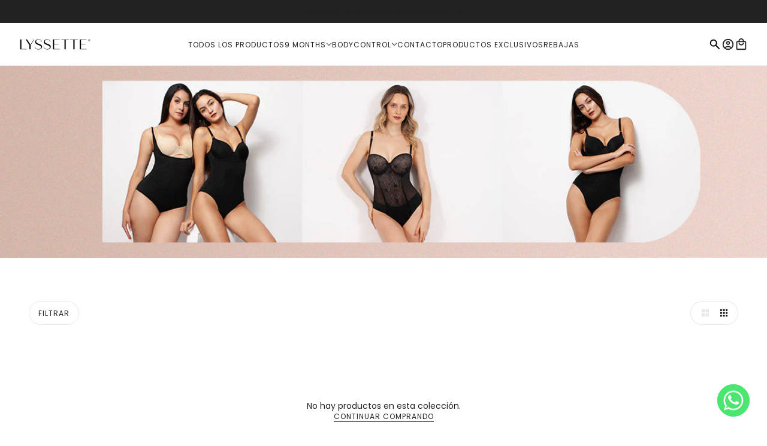

--- FILE ---
content_type: text/html; charset=utf-8
request_url: https://shop.lyssette.com/collections/bodies
body_size: 41043
content:
<!doctype html>
<html lang="es" dir="ltr">
  <head>
    <!-- Maker theme - Version 9.1.1 by Troop Themes - https://troopthemes.com/ -->

    <meta charset="UTF-8">
    <meta http-equiv="X-UA-Compatible" content="IE=edge">
    <meta name="viewport" content="width=device-width, initial-scale=1.0, maximum-scale=5.0"><title>
      BODIES
 &ndash; LyssetteMx</title><link rel="canonical" href="https://shop.lyssette.com/collections/bodies"><link rel="shortcut icon" href="//shop.lyssette.com/cdn/shop/files/FAVICON_dfc4bcae-de7d-45d3-a783-8b5883de10eb.jpg?v=1646087482&width=32" type="image/png">
      <link rel="apple-touch-icon" href="//shop.lyssette.com/cdn/shop/files/FAVICON_dfc4bcae-de7d-45d3-a783-8b5883de10eb.jpg?v=1646087482&width=180"><link rel="preconnect" href="https://cdn.shopify.com" crossorigin>
<link rel="preconnect" href="https://fonts.shopifycdn.com" crossorigin>

<link href="//shop.lyssette.com/cdn/shop/t/42/assets/theme.js?v=156598739460117114641726861095" as="script" rel="preload">
<link
    rel="preload"
    href="//shop.lyssette.com/cdn/fonts/poppins/poppins_n4.0ba78fa5af9b0e1a374041b3ceaadf0a43b41362.woff2"
    as="font"
    type="font/woff2"
    crossorigin
  ><link
    rel="preload"
    href="//shop.lyssette.com/cdn/fonts/poppins/poppins_n4.0ba78fa5af9b0e1a374041b3ceaadf0a43b41362.woff2"
    as="font"
    type="font/woff2"
    crossorigin
  ><link
    rel="preload"
    href="//shop.lyssette.com/cdn/fonts/poppins/poppins_n4.0ba78fa5af9b0e1a374041b3ceaadf0a43b41362.woff2"
    as="font"
    type="font/woff2"
    crossorigin
  ><meta property="og:type" content="website" />
  <meta property="og:title" content="BODIES" /><meta property="og:image" content="http://shop.lyssette.com/cdn/shop/collections/Bodies.jpg?v=1728321815">
    <meta property="og:image:secure_url" content="https://shop.lyssette.com/cdn/shop/collections/Bodies.jpg?v=1728321815">
    <meta property="og:image:width" content="1200">
    <meta property="og:image:height" content="300"><meta property="og:url" content="https://shop.lyssette.com/collections/bodies" />
<meta property="og:site_name" content="LyssetteMx" />
<meta property="og:description" content="Ropa Interior, intimates, shapewear, fajas, cami, bras, bras de lactancia, maternidad, lactancia, nursing bras, girdles, nursing, pregnancy" /><meta name="twitter:card" content="summary" />
<meta name="twitter:description" content="Ropa Interior, intimates, shapewear, fajas, cami, bras, bras de lactancia, maternidad, lactancia, nursing bras, girdles, nursing, pregnancy" /><meta name="twitter:title" content="BODIES" /><meta
      property="twitter:image"
      content="https://shop.lyssette.com/cdn/shop/collections/Bodies.jpg?v=1728321815&width=480"
    /><style>@font-face {
  font-family: Poppins;
  font-weight: 400;
  font-style: normal;
  font-display: swap;
  src: url("//shop.lyssette.com/cdn/fonts/poppins/poppins_n4.0ba78fa5af9b0e1a374041b3ceaadf0a43b41362.woff2") format("woff2"),
       url("//shop.lyssette.com/cdn/fonts/poppins/poppins_n4.214741a72ff2596839fc9760ee7a770386cf16ca.woff") format("woff");
}
@font-face {
  font-family: Poppins;
  font-weight: 400;
  font-style: normal;
  font-display: swap;
  src: url("//shop.lyssette.com/cdn/fonts/poppins/poppins_n4.0ba78fa5af9b0e1a374041b3ceaadf0a43b41362.woff2") format("woff2"),
       url("//shop.lyssette.com/cdn/fonts/poppins/poppins_n4.214741a72ff2596839fc9760ee7a770386cf16ca.woff") format("woff");
}
@font-face {
  font-family: Poppins;
  font-weight: 400;
  font-style: normal;
  font-display: swap;
  src: url("//shop.lyssette.com/cdn/fonts/poppins/poppins_n4.0ba78fa5af9b0e1a374041b3ceaadf0a43b41362.woff2") format("woff2"),
       url("//shop.lyssette.com/cdn/fonts/poppins/poppins_n4.214741a72ff2596839fc9760ee7a770386cf16ca.woff") format("woff");
}
@font-face {
  font-family: Poppins;
  font-weight: 700;
  font-style: normal;
  font-display: swap;
  src: url("//shop.lyssette.com/cdn/fonts/poppins/poppins_n7.56758dcf284489feb014a026f3727f2f20a54626.woff2") format("woff2"),
       url("//shop.lyssette.com/cdn/fonts/poppins/poppins_n7.f34f55d9b3d3205d2cd6f64955ff4b36f0cfd8da.woff") format("woff");
}
@font-face {
  font-family: Poppins;
  font-weight: 400;
  font-style: normal;
  font-display: swap;
  src: url("//shop.lyssette.com/cdn/fonts/poppins/poppins_n4.0ba78fa5af9b0e1a374041b3ceaadf0a43b41362.woff2") format("woff2"),
       url("//shop.lyssette.com/cdn/fonts/poppins/poppins_n4.214741a72ff2596839fc9760ee7a770386cf16ca.woff") format("woff");
}
@font-face {
  font-family: Poppins;
  font-weight: 700;
  font-style: normal;
  font-display: swap;
  src: url("//shop.lyssette.com/cdn/fonts/poppins/poppins_n7.56758dcf284489feb014a026f3727f2f20a54626.woff2") format("woff2"),
       url("//shop.lyssette.com/cdn/fonts/poppins/poppins_n7.f34f55d9b3d3205d2cd6f64955ff4b36f0cfd8da.woff") format("woff");
}
@font-face {
  font-family: Poppins;
  font-weight: 400;
  font-style: italic;
  font-display: swap;
  src: url("//shop.lyssette.com/cdn/fonts/poppins/poppins_i4.846ad1e22474f856bd6b81ba4585a60799a9f5d2.woff2") format("woff2"),
       url("//shop.lyssette.com/cdn/fonts/poppins/poppins_i4.56b43284e8b52fc64c1fd271f289a39e8477e9ec.woff") format("woff");
}
@font-face {
  font-family: Poppins;
  font-weight: 700;
  font-style: italic;
  font-display: swap;
  src: url("//shop.lyssette.com/cdn/fonts/poppins/poppins_i7.42fd71da11e9d101e1e6c7932199f925f9eea42d.woff2") format("woff2"),
       url("//shop.lyssette.com/cdn/fonts/poppins/poppins_i7.ec8499dbd7616004e21155106d13837fff4cf556.woff") format("woff");
}
:root {--font--heading--uppercase: normal;
      --font--margin-scale: -1;
      --font--translation-scale: 0.25;--font--nav--uppercase: uppercase;--font--sub-nav--uppercase: uppercase;--font--banner--size: 61px;
    --font--banner--mobile-size: 44px;

    --font--featured--size: 59px;
    --font--featured--mobile-size: 44px;

    --font--section--size: 28px;
    --font--section--mobile-size: 20px;

    --font--block--size: 16px;
    --font--block--mobile-size: 20px;

    --font--paragraph--size: 14px;--font--paragraph--mobile-size: 14px;--font--featured-paragraph--size: 14px;--font--featured-paragraph--mobile-size: 14px;--font--nav--size: 12px;--font--nav--mobile-size: 12px;--font--sub-nav--size: 10px;--font--sub-nav--mobile-size: 10px;--font--heading--family: Poppins, sans-serif;
    --font--heading--weight: 400;
    --font--heading--normal-weight: 400;
    --font--heading--style: normal;
    --font--heading--spacing: 2px;

    --font--nav--family: Poppins, sans-serif;
    --font--nav--weight: 400;
    --font--nav--style: normal;

    --font--paragraph--family: Poppins, sans-serif;
    --font--paragraph--weight: 400;
    --font--paragraph--style: normal;
    --font--paragraph--spacing: 0px;

    --font--button--spacing: 0px;
    --font--line-height: 1.2;
  }

  [data-item~='featured-heading'] .emphasized,
  [data-item~='banner-heading'] .emphasized {font-style: italic;}
</style><style>
  :root {
    --color--accent-1: #fff4cc;
    --color--accent-1-translucent: rgba(255, 244, 204, 0.85);
    --color--accent-2: #fff4cc;
    --color--accent-2-translucent: rgba(255, 244, 204, 0.85);
    --bg-color--light: #f7f7f7;
    --bg-color--light-translucent: rgba(247, 247, 247, 0.85);
    --bg-color--dark: #222222;
    --bg-color--dark-translucent: rgba(9, 9, 9, 0.85);
    --bg-color--body: #ffffff;
    --bg-color--body-translucent: rgba(255, 255, 255, 0.85);
    --color--body: #212121;
    --color--body--light: #515151;
    --bg-color--textbox: #fff;
    --bg-color--panel: #f7f7f7;
    --bdr-color--page: ;
    --bdr-dark--general: rgba(33, 33, 33, 0.1);
    --bdr-light--general: rgba(255,255,255,0.3);

    --color--border-disabled: #d2d2d2;
    --color--success: #4caf50;
    --color--alert: #d32f2f;
    --color--stars: black;

    --content--shadow-opacity: 0.15;
    --content--image-opacity:0.65;

    --button--color: #ffffff;
    --button--bg-color: #222222;
    --button--bg-color--hover: var(--button--bg-color);
    --button--bdr-color: #222222;
    --button--color-disabled: #b9b9b9;
    --button--radius: 2px;
    --input--radius: 2px;
    --image--radius: 0px;

    --progress-bar: linear-gradient(
                      90deg,
                      rgba(34, 34, 34, 0.3) 0%,
                      rgb(34, 34, 34) 80%,
                      rgba(34, 34, 34, 0.8)
                    );

    /* shop pay */
    --payment-terms-background-color: #ffffff;

    /* js helpers */
    --announcement-height: 0px;
    --header-height: 0px;

    --sticky-offset: calc(var(--announcement--sticky, 0) * var(--announcement--height, 0px) + var(--header--sticky, 0) * var(--header--height, 0px));
  }
</style><style></style><script async crossorigin fetchpriority="high" src="/cdn/shopifycloud/importmap-polyfill/es-modules-shim.2.4.0.js"></script>
<script type="importmap">
  {
    "imports": {
      "@troop-themes/main": "//shop.lyssette.com/cdn/shop/t/42/assets/theme.js?v=156598739460117114641726861095",
      "@vendors/swipe-listener": "//shop.lyssette.com/cdn/shop/t/42/assets/swipe-listener.min.js?v=123039615894270182531726861095",
      "@vendors/masonry": "//shop.lyssette.com/cdn/shop/t/42/assets/masonry.min.js?v=153413113355937702121726861095",
      "@vendors/plyr": "/cdn/shopifycloud/plyr/v2.0/shopify-plyr.en.js",
      "@vendors/vimeo": "https://player.vimeo.com/api/player.js"
    }
  }
</script><link href="//shop.lyssette.com/cdn/shop/t/42/assets/theme.css?v=38098711853938731631726861095" rel="stylesheet" type="text/css" media="all" />
    <script>window.performance && window.performance.mark && window.performance.mark('shopify.content_for_header.start');</script><meta name="google-site-verification" content="nYZBZWbCNkTX4gdS9bHI_jwP3Sk8saJ9Vx2dKyBT3Po">
<meta name="google-site-verification" content="h_oeCv93q8ZJuPz-gaL7-MD701IX1DSL3DATpEqcXQM">
<meta name="facebook-domain-verification" content="5pkbjuab9okgdq0zg07bzs1fvlpx2w">
<meta id="shopify-digital-wallet" name="shopify-digital-wallet" content="/27366752279/digital_wallets/dialog">
<meta name="shopify-checkout-api-token" content="6a762b59028c29d56776cefb21efa339">
<meta id="in-context-paypal-metadata" data-shop-id="27366752279" data-venmo-supported="false" data-environment="production" data-locale="es_ES" data-paypal-v4="true" data-currency="MXN">
<link rel="alternate" type="application/atom+xml" title="Feed" href="/collections/bodies.atom" />
<link rel="alternate" type="application/json+oembed" href="https://shop.lyssette.com/collections/bodies.oembed">
<script async="async" src="/checkouts/internal/preloads.js?locale=es-MX"></script>
<script id="shopify-features" type="application/json">{"accessToken":"6a762b59028c29d56776cefb21efa339","betas":["rich-media-storefront-analytics"],"domain":"shop.lyssette.com","predictiveSearch":true,"shopId":27366752279,"locale":"es"}</script>
<script>var Shopify = Shopify || {};
Shopify.shop = "lyssettemx.myshopify.com";
Shopify.locale = "es";
Shopify.currency = {"active":"MXN","rate":"1.0"};
Shopify.country = "MX";
Shopify.theme = {"name":"LVNT | LYSSETTE","id":138402988215,"schema_name":"Maker","schema_version":"9.1.1","theme_store_id":765,"role":"main"};
Shopify.theme.handle = "null";
Shopify.theme.style = {"id":null,"handle":null};
Shopify.cdnHost = "shop.lyssette.com/cdn";
Shopify.routes = Shopify.routes || {};
Shopify.routes.root = "/";</script>
<script type="module">!function(o){(o.Shopify=o.Shopify||{}).modules=!0}(window);</script>
<script>!function(o){function n(){var o=[];function n(){o.push(Array.prototype.slice.apply(arguments))}return n.q=o,n}var t=o.Shopify=o.Shopify||{};t.loadFeatures=n(),t.autoloadFeatures=n()}(window);</script>
<script id="shop-js-analytics" type="application/json">{"pageType":"collection"}</script>
<script defer="defer" async type="module" src="//shop.lyssette.com/cdn/shopifycloud/shop-js/modules/v2/client.init-shop-cart-sync_-aut3ZVe.es.esm.js"></script>
<script defer="defer" async type="module" src="//shop.lyssette.com/cdn/shopifycloud/shop-js/modules/v2/chunk.common_jR-HGkUL.esm.js"></script>
<script type="module">
  await import("//shop.lyssette.com/cdn/shopifycloud/shop-js/modules/v2/client.init-shop-cart-sync_-aut3ZVe.es.esm.js");
await import("//shop.lyssette.com/cdn/shopifycloud/shop-js/modules/v2/chunk.common_jR-HGkUL.esm.js");

  window.Shopify.SignInWithShop?.initShopCartSync?.({"fedCMEnabled":true,"windoidEnabled":true});

</script>
<script>(function() {
  var isLoaded = false;
  function asyncLoad() {
    if (isLoaded) return;
    isLoaded = true;
    var urls = ["https:\/\/tools.luckyorange.com\/core\/lo.js?site-id=ad978d20\u0026shop=lyssettemx.myshopify.com","https:\/\/cdn.chaty.app\/pixel.js?id=4alpwslur1\u0026shop=lyssettemx.myshopify.com","https:\/\/toastibar-cdn.makeprosimp.com\/v1\/published\/83544\/9e549cdd081544d5aafda50ad44e836e\/116\/app.js?v=1\u0026shop=lyssettemx.myshopify.com","https:\/\/cdn.nfcube.com\/instafeed-25ad5bb4122b46c0d819796f610c395b.js?shop=lyssettemx.myshopify.com","https:\/\/trust.conversionbear.com\/script?app=trust_badge\u0026shop=lyssettemx.myshopify.com","https:\/\/upsell.conversionbear.com\/script?app=upsell\u0026shop=lyssettemx.myshopify.com"];
    for (var i = 0; i < urls.length; i++) {
      var s = document.createElement('script');
      s.type = 'text/javascript';
      s.async = true;
      s.src = urls[i];
      var x = document.getElementsByTagName('script')[0];
      x.parentNode.insertBefore(s, x);
    }
  };
  if(window.attachEvent) {
    window.attachEvent('onload', asyncLoad);
  } else {
    window.addEventListener('load', asyncLoad, false);
  }
})();</script>
<script id="__st">var __st={"a":27366752279,"offset":-21600,"reqid":"ab0845b9-6111-4788-affe-d317671e0cc1-1768983357","pageurl":"shop.lyssette.com\/collections\/bodies","u":"bba0c89cc989","p":"collection","rtyp":"collection","rid":240959619255};</script>
<script>window.ShopifyPaypalV4VisibilityTracking = true;</script>
<script id="captcha-bootstrap">!function(){'use strict';const t='contact',e='account',n='new_comment',o=[[t,t],['blogs',n],['comments',n],[t,'customer']],c=[[e,'customer_login'],[e,'guest_login'],[e,'recover_customer_password'],[e,'create_customer']],r=t=>t.map((([t,e])=>`form[action*='/${t}']:not([data-nocaptcha='true']) input[name='form_type'][value='${e}']`)).join(','),a=t=>()=>t?[...document.querySelectorAll(t)].map((t=>t.form)):[];function s(){const t=[...o],e=r(t);return a(e)}const i='password',u='form_key',d=['recaptcha-v3-token','g-recaptcha-response','h-captcha-response',i],f=()=>{try{return window.sessionStorage}catch{return}},m='__shopify_v',_=t=>t.elements[u];function p(t,e,n=!1){try{const o=window.sessionStorage,c=JSON.parse(o.getItem(e)),{data:r}=function(t){const{data:e,action:n}=t;return t[m]||n?{data:e,action:n}:{data:t,action:n}}(c);for(const[e,n]of Object.entries(r))t.elements[e]&&(t.elements[e].value=n);n&&o.removeItem(e)}catch(o){console.error('form repopulation failed',{error:o})}}const l='form_type',E='cptcha';function T(t){t.dataset[E]=!0}const w=window,h=w.document,L='Shopify',v='ce_forms',y='captcha';let A=!1;((t,e)=>{const n=(g='f06e6c50-85a8-45c8-87d0-21a2b65856fe',I='https://cdn.shopify.com/shopifycloud/storefront-forms-hcaptcha/ce_storefront_forms_captcha_hcaptcha.v1.5.2.iife.js',D={infoText:'Protegido por hCaptcha',privacyText:'Privacidad',termsText:'Términos'},(t,e,n)=>{const o=w[L][v],c=o.bindForm;if(c)return c(t,g,e,D).then(n);var r;o.q.push([[t,g,e,D],n]),r=I,A||(h.body.append(Object.assign(h.createElement('script'),{id:'captcha-provider',async:!0,src:r})),A=!0)});var g,I,D;w[L]=w[L]||{},w[L][v]=w[L][v]||{},w[L][v].q=[],w[L][y]=w[L][y]||{},w[L][y].protect=function(t,e){n(t,void 0,e),T(t)},Object.freeze(w[L][y]),function(t,e,n,w,h,L){const[v,y,A,g]=function(t,e,n){const i=e?o:[],u=t?c:[],d=[...i,...u],f=r(d),m=r(i),_=r(d.filter((([t,e])=>n.includes(e))));return[a(f),a(m),a(_),s()]}(w,h,L),I=t=>{const e=t.target;return e instanceof HTMLFormElement?e:e&&e.form},D=t=>v().includes(t);t.addEventListener('submit',(t=>{const e=I(t);if(!e)return;const n=D(e)&&!e.dataset.hcaptchaBound&&!e.dataset.recaptchaBound,o=_(e),c=g().includes(e)&&(!o||!o.value);(n||c)&&t.preventDefault(),c&&!n&&(function(t){try{if(!f())return;!function(t){const e=f();if(!e)return;const n=_(t);if(!n)return;const o=n.value;o&&e.removeItem(o)}(t);const e=Array.from(Array(32),(()=>Math.random().toString(36)[2])).join('');!function(t,e){_(t)||t.append(Object.assign(document.createElement('input'),{type:'hidden',name:u})),t.elements[u].value=e}(t,e),function(t,e){const n=f();if(!n)return;const o=[...t.querySelectorAll(`input[type='${i}']`)].map((({name:t})=>t)),c=[...d,...o],r={};for(const[a,s]of new FormData(t).entries())c.includes(a)||(r[a]=s);n.setItem(e,JSON.stringify({[m]:1,action:t.action,data:r}))}(t,e)}catch(e){console.error('failed to persist form',e)}}(e),e.submit())}));const S=(t,e)=>{t&&!t.dataset[E]&&(n(t,e.some((e=>e===t))),T(t))};for(const o of['focusin','change'])t.addEventListener(o,(t=>{const e=I(t);D(e)&&S(e,y())}));const B=e.get('form_key'),M=e.get(l),P=B&&M;t.addEventListener('DOMContentLoaded',(()=>{const t=y();if(P)for(const e of t)e.elements[l].value===M&&p(e,B);[...new Set([...A(),...v().filter((t=>'true'===t.dataset.shopifyCaptcha))])].forEach((e=>S(e,t)))}))}(h,new URLSearchParams(w.location.search),n,t,e,['guest_login'])})(!0,!0)}();</script>
<script integrity="sha256-4kQ18oKyAcykRKYeNunJcIwy7WH5gtpwJnB7kiuLZ1E=" data-source-attribution="shopify.loadfeatures" defer="defer" src="//shop.lyssette.com/cdn/shopifycloud/storefront/assets/storefront/load_feature-a0a9edcb.js" crossorigin="anonymous"></script>
<script data-source-attribution="shopify.dynamic_checkout.dynamic.init">var Shopify=Shopify||{};Shopify.PaymentButton=Shopify.PaymentButton||{isStorefrontPortableWallets:!0,init:function(){window.Shopify.PaymentButton.init=function(){};var t=document.createElement("script");t.src="https://shop.lyssette.com/cdn/shopifycloud/portable-wallets/latest/portable-wallets.es.js",t.type="module",document.head.appendChild(t)}};
</script>
<script data-source-attribution="shopify.dynamic_checkout.buyer_consent">
  function portableWalletsHideBuyerConsent(e){var t=document.getElementById("shopify-buyer-consent"),n=document.getElementById("shopify-subscription-policy-button");t&&n&&(t.classList.add("hidden"),t.setAttribute("aria-hidden","true"),n.removeEventListener("click",e))}function portableWalletsShowBuyerConsent(e){var t=document.getElementById("shopify-buyer-consent"),n=document.getElementById("shopify-subscription-policy-button");t&&n&&(t.classList.remove("hidden"),t.removeAttribute("aria-hidden"),n.addEventListener("click",e))}window.Shopify?.PaymentButton&&(window.Shopify.PaymentButton.hideBuyerConsent=portableWalletsHideBuyerConsent,window.Shopify.PaymentButton.showBuyerConsent=portableWalletsShowBuyerConsent);
</script>
<script data-source-attribution="shopify.dynamic_checkout.cart.bootstrap">document.addEventListener("DOMContentLoaded",(function(){function t(){return document.querySelector("shopify-accelerated-checkout-cart, shopify-accelerated-checkout")}if(t())Shopify.PaymentButton.init();else{new MutationObserver((function(e,n){t()&&(Shopify.PaymentButton.init(),n.disconnect())})).observe(document.body,{childList:!0,subtree:!0})}}));
</script>
<link id="shopify-accelerated-checkout-styles" rel="stylesheet" media="screen" href="https://shop.lyssette.com/cdn/shopifycloud/portable-wallets/latest/accelerated-checkout-backwards-compat.css" crossorigin="anonymous">
<style id="shopify-accelerated-checkout-cart">
        #shopify-buyer-consent {
  margin-top: 1em;
  display: inline-block;
  width: 100%;
}

#shopify-buyer-consent.hidden {
  display: none;
}

#shopify-subscription-policy-button {
  background: none;
  border: none;
  padding: 0;
  text-decoration: underline;
  font-size: inherit;
  cursor: pointer;
}

#shopify-subscription-policy-button::before {
  box-shadow: none;
}

      </style>

<script>window.performance && window.performance.mark && window.performance.mark('shopify.content_for_header.end');</script>
<script>
      if (Shopify) {
        Shopify.routes = {
          ...Shopify.routes,
          all_products_collection: '/collections/all',
          cart: '/cart',
          cart_add: '/cart/add',
          cart_change: '/cart/change',
          cart_update: '/cart/update',
          product_recommendations: '/recommendations/products',
          predictive_search: '/search/suggest',
          search: '/search',
          root: '/',
          youtube: 'https://youtube.com/iframe_api'
        }
      }
    </script>
    <script type="module" src="//shop.lyssette.com/cdn/shop/t/42/assets/theme.js?v=156598739460117114641726861095"></script>
  <!-- BEGIN app block: shopify://apps/chaty-chat-buttons-whatsapp/blocks/chaty/0aaf5812-760f-4dd7-be9b-cca564d8200b --><script
  type="text/javascript"
  async="true"
  src="https://cdn.chaty.app/pixel.js?id=&shop="></script>

<!-- END app block --><script src="https://cdn.shopify.com/extensions/019bde97-a6f8-7700-a29a-355164148025/globo-color-swatch-214/assets/globoswatch.js" type="text/javascript" defer="defer"></script>
<script src="https://cdn.shopify.com/extensions/cfe9216a-7baf-4f39-b4ed-124cab3d8800/invints-badges-icons-25/assets/invints-trust-block.js" type="text/javascript" defer="defer"></script>
<link href="https://cdn.shopify.com/extensions/cfe9216a-7baf-4f39-b4ed-124cab3d8800/invints-badges-icons-25/assets/invints-trust-block.css" rel="stylesheet" type="text/css" media="all">
<link href="https://monorail-edge.shopifysvc.com" rel="dns-prefetch">
<script>(function(){if ("sendBeacon" in navigator && "performance" in window) {try {var session_token_from_headers = performance.getEntriesByType('navigation')[0].serverTiming.find(x => x.name == '_s').description;} catch {var session_token_from_headers = undefined;}var session_cookie_matches = document.cookie.match(/_shopify_s=([^;]*)/);var session_token_from_cookie = session_cookie_matches && session_cookie_matches.length === 2 ? session_cookie_matches[1] : "";var session_token = session_token_from_headers || session_token_from_cookie || "";function handle_abandonment_event(e) {var entries = performance.getEntries().filter(function(entry) {return /monorail-edge.shopifysvc.com/.test(entry.name);});if (!window.abandonment_tracked && entries.length === 0) {window.abandonment_tracked = true;var currentMs = Date.now();var navigation_start = performance.timing.navigationStart;var payload = {shop_id: 27366752279,url: window.location.href,navigation_start,duration: currentMs - navigation_start,session_token,page_type: "collection"};window.navigator.sendBeacon("https://monorail-edge.shopifysvc.com/v1/produce", JSON.stringify({schema_id: "online_store_buyer_site_abandonment/1.1",payload: payload,metadata: {event_created_at_ms: currentMs,event_sent_at_ms: currentMs}}));}}window.addEventListener('pagehide', handle_abandonment_event);}}());</script>
<script id="web-pixels-manager-setup">(function e(e,d,r,n,o){if(void 0===o&&(o={}),!Boolean(null===(a=null===(i=window.Shopify)||void 0===i?void 0:i.analytics)||void 0===a?void 0:a.replayQueue)){var i,a;window.Shopify=window.Shopify||{};var t=window.Shopify;t.analytics=t.analytics||{};var s=t.analytics;s.replayQueue=[],s.publish=function(e,d,r){return s.replayQueue.push([e,d,r]),!0};try{self.performance.mark("wpm:start")}catch(e){}var l=function(){var e={modern:/Edge?\/(1{2}[4-9]|1[2-9]\d|[2-9]\d{2}|\d{4,})\.\d+(\.\d+|)|Firefox\/(1{2}[4-9]|1[2-9]\d|[2-9]\d{2}|\d{4,})\.\d+(\.\d+|)|Chrom(ium|e)\/(9{2}|\d{3,})\.\d+(\.\d+|)|(Maci|X1{2}).+ Version\/(15\.\d+|(1[6-9]|[2-9]\d|\d{3,})\.\d+)([,.]\d+|)( \(\w+\)|)( Mobile\/\w+|) Safari\/|Chrome.+OPR\/(9{2}|\d{3,})\.\d+\.\d+|(CPU[ +]OS|iPhone[ +]OS|CPU[ +]iPhone|CPU IPhone OS|CPU iPad OS)[ +]+(15[._]\d+|(1[6-9]|[2-9]\d|\d{3,})[._]\d+)([._]\d+|)|Android:?[ /-](13[3-9]|1[4-9]\d|[2-9]\d{2}|\d{4,})(\.\d+|)(\.\d+|)|Android.+Firefox\/(13[5-9]|1[4-9]\d|[2-9]\d{2}|\d{4,})\.\d+(\.\d+|)|Android.+Chrom(ium|e)\/(13[3-9]|1[4-9]\d|[2-9]\d{2}|\d{4,})\.\d+(\.\d+|)|SamsungBrowser\/([2-9]\d|\d{3,})\.\d+/,legacy:/Edge?\/(1[6-9]|[2-9]\d|\d{3,})\.\d+(\.\d+|)|Firefox\/(5[4-9]|[6-9]\d|\d{3,})\.\d+(\.\d+|)|Chrom(ium|e)\/(5[1-9]|[6-9]\d|\d{3,})\.\d+(\.\d+|)([\d.]+$|.*Safari\/(?![\d.]+ Edge\/[\d.]+$))|(Maci|X1{2}).+ Version\/(10\.\d+|(1[1-9]|[2-9]\d|\d{3,})\.\d+)([,.]\d+|)( \(\w+\)|)( Mobile\/\w+|) Safari\/|Chrome.+OPR\/(3[89]|[4-9]\d|\d{3,})\.\d+\.\d+|(CPU[ +]OS|iPhone[ +]OS|CPU[ +]iPhone|CPU IPhone OS|CPU iPad OS)[ +]+(10[._]\d+|(1[1-9]|[2-9]\d|\d{3,})[._]\d+)([._]\d+|)|Android:?[ /-](13[3-9]|1[4-9]\d|[2-9]\d{2}|\d{4,})(\.\d+|)(\.\d+|)|Mobile Safari.+OPR\/([89]\d|\d{3,})\.\d+\.\d+|Android.+Firefox\/(13[5-9]|1[4-9]\d|[2-9]\d{2}|\d{4,})\.\d+(\.\d+|)|Android.+Chrom(ium|e)\/(13[3-9]|1[4-9]\d|[2-9]\d{2}|\d{4,})\.\d+(\.\d+|)|Android.+(UC? ?Browser|UCWEB|U3)[ /]?(15\.([5-9]|\d{2,})|(1[6-9]|[2-9]\d|\d{3,})\.\d+)\.\d+|SamsungBrowser\/(5\.\d+|([6-9]|\d{2,})\.\d+)|Android.+MQ{2}Browser\/(14(\.(9|\d{2,})|)|(1[5-9]|[2-9]\d|\d{3,})(\.\d+|))(\.\d+|)|K[Aa][Ii]OS\/(3\.\d+|([4-9]|\d{2,})\.\d+)(\.\d+|)/},d=e.modern,r=e.legacy,n=navigator.userAgent;return n.match(d)?"modern":n.match(r)?"legacy":"unknown"}(),u="modern"===l?"modern":"legacy",c=(null!=n?n:{modern:"",legacy:""})[u],f=function(e){return[e.baseUrl,"/wpm","/b",e.hashVersion,"modern"===e.buildTarget?"m":"l",".js"].join("")}({baseUrl:d,hashVersion:r,buildTarget:u}),m=function(e){var d=e.version,r=e.bundleTarget,n=e.surface,o=e.pageUrl,i=e.monorailEndpoint;return{emit:function(e){var a=e.status,t=e.errorMsg,s=(new Date).getTime(),l=JSON.stringify({metadata:{event_sent_at_ms:s},events:[{schema_id:"web_pixels_manager_load/3.1",payload:{version:d,bundle_target:r,page_url:o,status:a,surface:n,error_msg:t},metadata:{event_created_at_ms:s}}]});if(!i)return console&&console.warn&&console.warn("[Web Pixels Manager] No Monorail endpoint provided, skipping logging."),!1;try{return self.navigator.sendBeacon.bind(self.navigator)(i,l)}catch(e){}var u=new XMLHttpRequest;try{return u.open("POST",i,!0),u.setRequestHeader("Content-Type","text/plain"),u.send(l),!0}catch(e){return console&&console.warn&&console.warn("[Web Pixels Manager] Got an unhandled error while logging to Monorail."),!1}}}}({version:r,bundleTarget:l,surface:e.surface,pageUrl:self.location.href,monorailEndpoint:e.monorailEndpoint});try{o.browserTarget=l,function(e){var d=e.src,r=e.async,n=void 0===r||r,o=e.onload,i=e.onerror,a=e.sri,t=e.scriptDataAttributes,s=void 0===t?{}:t,l=document.createElement("script"),u=document.querySelector("head"),c=document.querySelector("body");if(l.async=n,l.src=d,a&&(l.integrity=a,l.crossOrigin="anonymous"),s)for(var f in s)if(Object.prototype.hasOwnProperty.call(s,f))try{l.dataset[f]=s[f]}catch(e){}if(o&&l.addEventListener("load",o),i&&l.addEventListener("error",i),u)u.appendChild(l);else{if(!c)throw new Error("Did not find a head or body element to append the script");c.appendChild(l)}}({src:f,async:!0,onload:function(){if(!function(){var e,d;return Boolean(null===(d=null===(e=window.Shopify)||void 0===e?void 0:e.analytics)||void 0===d?void 0:d.initialized)}()){var d=window.webPixelsManager.init(e)||void 0;if(d){var r=window.Shopify.analytics;r.replayQueue.forEach((function(e){var r=e[0],n=e[1],o=e[2];d.publishCustomEvent(r,n,o)})),r.replayQueue=[],r.publish=d.publishCustomEvent,r.visitor=d.visitor,r.initialized=!0}}},onerror:function(){return m.emit({status:"failed",errorMsg:"".concat(f," has failed to load")})},sri:function(e){var d=/^sha384-[A-Za-z0-9+/=]+$/;return"string"==typeof e&&d.test(e)}(c)?c:"",scriptDataAttributes:o}),m.emit({status:"loading"})}catch(e){m.emit({status:"failed",errorMsg:(null==e?void 0:e.message)||"Unknown error"})}}})({shopId: 27366752279,storefrontBaseUrl: "https://shop.lyssette.com",extensionsBaseUrl: "https://extensions.shopifycdn.com/cdn/shopifycloud/web-pixels-manager",monorailEndpoint: "https://monorail-edge.shopifysvc.com/unstable/produce_batch",surface: "storefront-renderer",enabledBetaFlags: ["2dca8a86"],webPixelsConfigList: [{"id":"625639607","configuration":"{\"config\":\"{\\\"pixel_id\\\":\\\"G-NWBWHGNVQY\\\",\\\"target_country\\\":\\\"MX\\\",\\\"gtag_events\\\":[{\\\"type\\\":\\\"begin_checkout\\\",\\\"action_label\\\":[\\\"G-NWBWHGNVQY\\\",\\\"AW-10835346862\\\/MQGUCJvypfkZEK6L2a4o\\\"]},{\\\"type\\\":\\\"search\\\",\\\"action_label\\\":[\\\"G-NWBWHGNVQY\\\",\\\"AW-10835346862\\\/GUkkCJXypfkZEK6L2a4o\\\"]},{\\\"type\\\":\\\"view_item\\\",\\\"action_label\\\":[\\\"G-NWBWHGNVQY\\\",\\\"AW-10835346862\\\/8TMUCJLypfkZEK6L2a4o\\\",\\\"MC-FJGJ6F9JM4\\\"]},{\\\"type\\\":\\\"purchase\\\",\\\"action_label\\\":[\\\"G-NWBWHGNVQY\\\",\\\"AW-10835346862\\\/q12hCIzypfkZEK6L2a4o\\\",\\\"MC-FJGJ6F9JM4\\\"]},{\\\"type\\\":\\\"page_view\\\",\\\"action_label\\\":[\\\"G-NWBWHGNVQY\\\",\\\"AW-10835346862\\\/P_4sCI_ypfkZEK6L2a4o\\\",\\\"MC-FJGJ6F9JM4\\\"]},{\\\"type\\\":\\\"add_payment_info\\\",\\\"action_label\\\":[\\\"G-NWBWHGNVQY\\\",\\\"AW-10835346862\\\/GdaFCJ7ypfkZEK6L2a4o\\\"]},{\\\"type\\\":\\\"add_to_cart\\\",\\\"action_label\\\":[\\\"G-NWBWHGNVQY\\\",\\\"AW-10835346862\\\/uldbCJjypfkZEK6L2a4o\\\"]}],\\\"enable_monitoring_mode\\\":false}\"}","eventPayloadVersion":"v1","runtimeContext":"OPEN","scriptVersion":"b2a88bafab3e21179ed38636efcd8a93","type":"APP","apiClientId":1780363,"privacyPurposes":[],"dataSharingAdjustments":{"protectedCustomerApprovalScopes":["read_customer_address","read_customer_email","read_customer_name","read_customer_personal_data","read_customer_phone"]}},{"id":"217219255","configuration":"{\"pixel_id\":\"864556270826788\",\"pixel_type\":\"facebook_pixel\"}","eventPayloadVersion":"v1","runtimeContext":"OPEN","scriptVersion":"ca16bc87fe92b6042fbaa3acc2fbdaa6","type":"APP","apiClientId":2329312,"privacyPurposes":["ANALYTICS","MARKETING","SALE_OF_DATA"],"dataSharingAdjustments":{"protectedCustomerApprovalScopes":["read_customer_address","read_customer_email","read_customer_name","read_customer_personal_data","read_customer_phone"]}},{"id":"68845751","configuration":"{\"tagID\":\"2612353900317\"}","eventPayloadVersion":"v1","runtimeContext":"STRICT","scriptVersion":"18031546ee651571ed29edbe71a3550b","type":"APP","apiClientId":3009811,"privacyPurposes":["ANALYTICS","MARKETING","SALE_OF_DATA"],"dataSharingAdjustments":{"protectedCustomerApprovalScopes":["read_customer_address","read_customer_email","read_customer_name","read_customer_personal_data","read_customer_phone"]}},{"id":"shopify-app-pixel","configuration":"{}","eventPayloadVersion":"v1","runtimeContext":"STRICT","scriptVersion":"0450","apiClientId":"shopify-pixel","type":"APP","privacyPurposes":["ANALYTICS","MARKETING"]},{"id":"shopify-custom-pixel","eventPayloadVersion":"v1","runtimeContext":"LAX","scriptVersion":"0450","apiClientId":"shopify-pixel","type":"CUSTOM","privacyPurposes":["ANALYTICS","MARKETING"]}],isMerchantRequest: false,initData: {"shop":{"name":"LyssetteMx","paymentSettings":{"currencyCode":"MXN"},"myshopifyDomain":"lyssettemx.myshopify.com","countryCode":"MX","storefrontUrl":"https:\/\/shop.lyssette.com"},"customer":null,"cart":null,"checkout":null,"productVariants":[],"purchasingCompany":null},},"https://shop.lyssette.com/cdn","fcfee988w5aeb613cpc8e4bc33m6693e112",{"modern":"","legacy":""},{"shopId":"27366752279","storefrontBaseUrl":"https:\/\/shop.lyssette.com","extensionBaseUrl":"https:\/\/extensions.shopifycdn.com\/cdn\/shopifycloud\/web-pixels-manager","surface":"storefront-renderer","enabledBetaFlags":"[\"2dca8a86\"]","isMerchantRequest":"false","hashVersion":"fcfee988w5aeb613cpc8e4bc33m6693e112","publish":"custom","events":"[[\"page_viewed\",{}],[\"collection_viewed\",{\"collection\":{\"id\":\"240959619255\",\"title\":\"BODIES\",\"productVariants\":[]}}]]"});</script><script>
  window.ShopifyAnalytics = window.ShopifyAnalytics || {};
  window.ShopifyAnalytics.meta = window.ShopifyAnalytics.meta || {};
  window.ShopifyAnalytics.meta.currency = 'MXN';
  var meta = {"products":[],"page":{"pageType":"collection","resourceType":"collection","resourceId":240959619255,"requestId":"ab0845b9-6111-4788-affe-d317671e0cc1-1768983357"}};
  for (var attr in meta) {
    window.ShopifyAnalytics.meta[attr] = meta[attr];
  }
</script>
<script class="analytics">
  (function () {
    var customDocumentWrite = function(content) {
      var jquery = null;

      if (window.jQuery) {
        jquery = window.jQuery;
      } else if (window.Checkout && window.Checkout.$) {
        jquery = window.Checkout.$;
      }

      if (jquery) {
        jquery('body').append(content);
      }
    };

    var hasLoggedConversion = function(token) {
      if (token) {
        return document.cookie.indexOf('loggedConversion=' + token) !== -1;
      }
      return false;
    }

    var setCookieIfConversion = function(token) {
      if (token) {
        var twoMonthsFromNow = new Date(Date.now());
        twoMonthsFromNow.setMonth(twoMonthsFromNow.getMonth() + 2);

        document.cookie = 'loggedConversion=' + token + '; expires=' + twoMonthsFromNow;
      }
    }

    var trekkie = window.ShopifyAnalytics.lib = window.trekkie = window.trekkie || [];
    if (trekkie.integrations) {
      return;
    }
    trekkie.methods = [
      'identify',
      'page',
      'ready',
      'track',
      'trackForm',
      'trackLink'
    ];
    trekkie.factory = function(method) {
      return function() {
        var args = Array.prototype.slice.call(arguments);
        args.unshift(method);
        trekkie.push(args);
        return trekkie;
      };
    };
    for (var i = 0; i < trekkie.methods.length; i++) {
      var key = trekkie.methods[i];
      trekkie[key] = trekkie.factory(key);
    }
    trekkie.load = function(config) {
      trekkie.config = config || {};
      trekkie.config.initialDocumentCookie = document.cookie;
      var first = document.getElementsByTagName('script')[0];
      var script = document.createElement('script');
      script.type = 'text/javascript';
      script.onerror = function(e) {
        var scriptFallback = document.createElement('script');
        scriptFallback.type = 'text/javascript';
        scriptFallback.onerror = function(error) {
                var Monorail = {
      produce: function produce(monorailDomain, schemaId, payload) {
        var currentMs = new Date().getTime();
        var event = {
          schema_id: schemaId,
          payload: payload,
          metadata: {
            event_created_at_ms: currentMs,
            event_sent_at_ms: currentMs
          }
        };
        return Monorail.sendRequest("https://" + monorailDomain + "/v1/produce", JSON.stringify(event));
      },
      sendRequest: function sendRequest(endpointUrl, payload) {
        // Try the sendBeacon API
        if (window && window.navigator && typeof window.navigator.sendBeacon === 'function' && typeof window.Blob === 'function' && !Monorail.isIos12()) {
          var blobData = new window.Blob([payload], {
            type: 'text/plain'
          });

          if (window.navigator.sendBeacon(endpointUrl, blobData)) {
            return true;
          } // sendBeacon was not successful

        } // XHR beacon

        var xhr = new XMLHttpRequest();

        try {
          xhr.open('POST', endpointUrl);
          xhr.setRequestHeader('Content-Type', 'text/plain');
          xhr.send(payload);
        } catch (e) {
          console.log(e);
        }

        return false;
      },
      isIos12: function isIos12() {
        return window.navigator.userAgent.lastIndexOf('iPhone; CPU iPhone OS 12_') !== -1 || window.navigator.userAgent.lastIndexOf('iPad; CPU OS 12_') !== -1;
      }
    };
    Monorail.produce('monorail-edge.shopifysvc.com',
      'trekkie_storefront_load_errors/1.1',
      {shop_id: 27366752279,
      theme_id: 138402988215,
      app_name: "storefront",
      context_url: window.location.href,
      source_url: "//shop.lyssette.com/cdn/s/trekkie.storefront.cd680fe47e6c39ca5d5df5f0a32d569bc48c0f27.min.js"});

        };
        scriptFallback.async = true;
        scriptFallback.src = '//shop.lyssette.com/cdn/s/trekkie.storefront.cd680fe47e6c39ca5d5df5f0a32d569bc48c0f27.min.js';
        first.parentNode.insertBefore(scriptFallback, first);
      };
      script.async = true;
      script.src = '//shop.lyssette.com/cdn/s/trekkie.storefront.cd680fe47e6c39ca5d5df5f0a32d569bc48c0f27.min.js';
      first.parentNode.insertBefore(script, first);
    };
    trekkie.load(
      {"Trekkie":{"appName":"storefront","development":false,"defaultAttributes":{"shopId":27366752279,"isMerchantRequest":null,"themeId":138402988215,"themeCityHash":"8786332694478728954","contentLanguage":"es","currency":"MXN","eventMetadataId":"8ea304da-a95e-48c2-80be-d456fee91960"},"isServerSideCookieWritingEnabled":true,"monorailRegion":"shop_domain","enabledBetaFlags":["65f19447"]},"Session Attribution":{},"S2S":{"facebookCapiEnabled":true,"source":"trekkie-storefront-renderer","apiClientId":580111}}
    );

    var loaded = false;
    trekkie.ready(function() {
      if (loaded) return;
      loaded = true;

      window.ShopifyAnalytics.lib = window.trekkie;

      var originalDocumentWrite = document.write;
      document.write = customDocumentWrite;
      try { window.ShopifyAnalytics.merchantGoogleAnalytics.call(this); } catch(error) {};
      document.write = originalDocumentWrite;

      window.ShopifyAnalytics.lib.page(null,{"pageType":"collection","resourceType":"collection","resourceId":240959619255,"requestId":"ab0845b9-6111-4788-affe-d317671e0cc1-1768983357","shopifyEmitted":true});

      var match = window.location.pathname.match(/checkouts\/(.+)\/(thank_you|post_purchase)/)
      var token = match? match[1]: undefined;
      if (!hasLoggedConversion(token)) {
        setCookieIfConversion(token);
        window.ShopifyAnalytics.lib.track("Viewed Product Category",{"currency":"MXN","category":"Collection: bodies","collectionName":"bodies","collectionId":240959619255,"nonInteraction":true},undefined,undefined,{"shopifyEmitted":true});
      }
    });


        var eventsListenerScript = document.createElement('script');
        eventsListenerScript.async = true;
        eventsListenerScript.src = "//shop.lyssette.com/cdn/shopifycloud/storefront/assets/shop_events_listener-3da45d37.js";
        document.getElementsByTagName('head')[0].appendChild(eventsListenerScript);

})();</script>
<script
  defer
  src="https://shop.lyssette.com/cdn/shopifycloud/perf-kit/shopify-perf-kit-3.0.4.min.js"
  data-application="storefront-renderer"
  data-shop-id="27366752279"
  data-render-region="gcp-us-central1"
  data-page-type="collection"
  data-theme-instance-id="138402988215"
  data-theme-name="Maker"
  data-theme-version="9.1.1"
  data-monorail-region="shop_domain"
  data-resource-timing-sampling-rate="10"
  data-shs="true"
  data-shs-beacon="true"
  data-shs-export-with-fetch="true"
  data-shs-logs-sample-rate="1"
  data-shs-beacon-endpoint="https://shop.lyssette.com/api/collect"
></script>
</head>

  <body
    class="template--collection"
    data-theme-id="765"
    data-theme-name="Maker"
    data-theme-version="9.1.1"
    data-theme-preset=""
    data-transition-container="viewport"
    data-logged-in="false"
    
  >
    <!--[if IE]>
      <div style="text-align:center;padding:72px 16px;">
        Navegador no compatible, actualice o pruebe una alternativa
      </div>
      <style>
        .layout--viewport { display: none; }
      </style>
    <![endif]-->

    <a data-item="a11y-button" href='#main_content' id="a11y_skip">Saltar al contenido principal</a>

    <div class="layout--viewport" data-drawer-status="closed">
      <div class="layout--main-content"><!-- BEGIN sections: header-group -->
<aside id="shopify-section-sections--17341464477879__announcement" class="shopify-section shopify-section-group-header-group section--announcement-bar"><style>
  :root {--announcement--sticky: 1;

      #shopify-section-sections--17341464477879__announcement {
        position: sticky;
        top: 0;
        z-index: 5;
      }.section--header ~ #shopify-section-sections--17341464477879__announcement {
      top: calc(var(--header--sticky, 0) * var(--header--height, 0px));
      z-index: 4;
    }
  }
</style>

<announcement-bar-element
  class="announcement--root"
  data-section-id="sections--17341464477879__announcement"
  data-section-type="announcement"
  data-scroll-text="true"
  data-sticky="true"
  data-container
  data-background-color="dark"
  
    data-text-color="white"
  
  data-rotate-frequency="7"
  data-spacing="none"
  data-top-border="true"
  
  
    style="--announcement--animation-speed:3;"
  
>
  <div class="announcement--left" data-mq="medium-large"></div>

  <div class="announcement--center"><div class="announcement--blocks"><a class="announcement--link" href="/collections/rebajas"><div
      class="announcement--block"
      aria-hidden="true"
      data-transition-item="viewport"
      data-transition-trigger="custom"
      data-transition-type="slide-in"
      data-transition-active="false"data-mq=""
    ><div class="announcement--block-wrapper"><div class="announcement--text" data-item="nav-text">REBAJAS DE HASTA 25% DE DESCUENTO</div></div><div class="announcement--block-wrapper"><div class="announcement--text" data-item="nav-text">REBAJAS DE HASTA 25% DE DESCUENTO</div></div><div class="announcement--block-wrapper"><div class="announcement--text" data-item="nav-text">REBAJAS DE HASTA 25% DE DESCUENTO</div></div><div class="announcement--block-wrapper"><div class="announcement--text" data-item="nav-text">REBAJAS DE HASTA 25% DE DESCUENTO</div></div><div class="announcement--block-wrapper"><div class="announcement--text" data-item="nav-text">REBAJAS DE HASTA 25% DE DESCUENTO</div></div><div class="announcement--block-wrapper"><div class="announcement--text" data-item="nav-text">REBAJAS DE HASTA 25% DE DESCUENTO</div></div><div class="announcement--block-wrapper"><div class="announcement--text" data-item="nav-text">REBAJAS DE HASTA 25% DE DESCUENTO</div></div><div class="announcement--block-wrapper"><div class="announcement--text" data-item="nav-text">REBAJAS DE HASTA 25% DE DESCUENTO</div></div><div class="announcement--block-wrapper"><div class="announcement--text" data-item="nav-text">REBAJAS DE HASTA 25% DE DESCUENTO</div></div><div class="announcement--block-wrapper"><div class="announcement--text" data-item="nav-text">REBAJAS DE HASTA 25% DE DESCUENTO</div></div></div></a><div
      class="announcement--block"
      aria-hidden="true"
      data-transition-item="viewport"
      data-transition-trigger="custom"
      data-transition-type="slide-in"
      data-transition-active="false"data-mq=""
    ><div class="announcement--block-wrapper"><div class="announcement--text" data-item="nav-text">ENVÍO GRATIS A PARTIR DE $999 MXN</div></div><div class="announcement--block-wrapper"><div class="announcement--text" data-item="nav-text">ENVÍO GRATIS A PARTIR DE $999 MXN</div></div><div class="announcement--block-wrapper"><div class="announcement--text" data-item="nav-text">ENVÍO GRATIS A PARTIR DE $999 MXN</div></div><div class="announcement--block-wrapper"><div class="announcement--text" data-item="nav-text">ENVÍO GRATIS A PARTIR DE $999 MXN</div></div><div class="announcement--block-wrapper"><div class="announcement--text" data-item="nav-text">ENVÍO GRATIS A PARTIR DE $999 MXN</div></div><div class="announcement--block-wrapper"><div class="announcement--text" data-item="nav-text">ENVÍO GRATIS A PARTIR DE $999 MXN</div></div><div class="announcement--block-wrapper"><div class="announcement--text" data-item="nav-text">ENVÍO GRATIS A PARTIR DE $999 MXN</div></div><div class="announcement--block-wrapper"><div class="announcement--text" data-item="nav-text">ENVÍO GRATIS A PARTIR DE $999 MXN</div></div><div class="announcement--block-wrapper"><div class="announcement--text" data-item="nav-text">ENVÍO GRATIS A PARTIR DE $999 MXN</div></div><div class="announcement--block-wrapper"><div class="announcement--text" data-item="nav-text">ENVÍO GRATIS A PARTIR DE $999 MXN</div></div></div></div></div>

  <div class="announcement--right" data-mq="medium-large"></div>
</announcement-bar-element>


<script>
  document.documentElement.style.setProperty(
    '--announcement--height',
    `${document.querySelector('.announcement--root').offsetHeight.toFixed(2)}px`
  );
</script>

</aside><header id="shopify-section-sections--17341464477879__header" class="shopify-section shopify-section-group-header-group section--header"><style>
  :root {--header--sticky: 1;

      #shopify-section-sections--17341464477879__header {
        position: sticky;
        top: 0;
        z-index: 5;
      }.section--announcement-bar ~ #shopify-section-sections--17341464477879__header {
      top: calc(var(--announcement--sticky, 0) * var(--announcement--height, 0px));
      z-index: 4;
    }
  }
</style><element-relocator data-move-into=".mobile-nav--account" style="display:none;"><a class="header--account" href="/account/login"  aria-label="Cuenta"><svg class="icon--root icon--account" xmlns="http://www.w3.org/2000/svg" height="24" viewBox="0 -960 960 960" width="24">
      <path d="M234-276q51-39 114-61.5T480-360q69 0 132 22.5T726-276q35-41 54.5-93T800-480q0-133-93.5-226.5T480-800q-133 0-226.5 93.5T160-480q0 59 19.5 111t54.5 93Zm246-164q-59 0-99.5-40.5T340-580q0-59 40.5-99.5T480-720q59 0 99.5 40.5T620-580q0 59-40.5 99.5T480-440Zm0 360q-83 0-156-31.5T197-197q-54-54-85.5-127T80-480q0-83 31.5-156T197-763q54-54 127-85.5T480-880q83 0 156 31.5T763-763q54 54 85.5 127T880-480q0 83-31.5 156T763-197q-54 54-127 85.5T480-80Zm0-80q53 0 100-15.5t86-44.5q-39-29-86-44.5T480-280q-53 0-100 15.5T294-220q39 29 86 44.5T480-160Zm0-360q26 0 43-17t17-43q0-26-17-43t-43-17q-26 0-43 17t-17 43q0 26 17 43t43 17Zm0-60Zm0 360Z" />
    </svg></a></element-relocator><element-relocator data-move-into=".mobile-nav--search" style="display:none;"><button
      class="header--search"
      data-drawer-open="top"
      data-drawer-view="search"
      data-item="nav-text"
      aria-label="Buscar"
      tabindex="0"
    ><svg class="icon--root icon--search" xmlns="http://www.w3.org/2000/svg" height="24" viewBox="0 -960 960 960" width="24">
      <path d="M784-120 532-372q-30 24-69 38t-83 14q-109 0-184.5-75.5T120-580q0-109 75.5-184.5T380-840q109 0 184.5 75.5T640-580q0 44-14 83t-38 69l252 252-56 56ZM380-400q75 0 127.5-52.5T560-580q0-75-52.5-127.5T380-760q-75 0-127.5 52.5T200-580q0 75 52.5 127.5T380-400Z" />
    </svg></button></element-relocator><element-relocator data-move-into=".mobile-nav--menu" style="display:none;"><y-menu-element class="y-menu" style="--highlight-color:#d02e2e;">
  <ul class="y-menu--level-1--container">
    
<li
        class="y-menu--level-1--link"
        data-item="nav-text"
        data-depth="1"
        
        
          data-transition-item="y-menu"
        
      ><a href="/collections/todos-los-productos" data-item="nav-text">Todos los productos</a></li><li
        class="y-menu--level-1--link"
        data-item="nav-text"
        data-depth="2"
        
        
          data-transition-item="y-menu"
        
      ><button
              data-item="nav-text"
              aria-haspopup="true"
              aria-expanded="false"
              aria-controls="y-menu--sub-9-months"
            >9 MONTHS<svg class="icon--root icon--chevron-right--small" width="8" height="14" viewBox="0 0 8 14" xmlns="http://www.w3.org/2000/svg">
      <path d="M6.274 7.202.408 1.336l.707-.707 6.573 6.573-.096.096-6.573 6.573-.707-.707 5.962-5.962Z" fill="#000" fill-rule="nonzero" />
    </svg></button><ul
            class="y-menu--level-2--container"
            
              data-depth="2"
            
            id="y-menu--sub-9-months"
          >
            <li class="y-menu--back-link">
              <button data-item="nav-text" aria-controls="y-menu--sub-9-months"><svg class="icon--root icon--chevron-left--small" width="8" height="14" viewBox="0 0 8 14" xmlns="http://www.w3.org/2000/svg">
      <path d="m1.726 7.298 5.866 5.866-.707.707L.312 7.298l.096-.096L6.981.629l.707.707-5.962 5.962Z" fill="#000" fill-rule="nonzero" />
    </svg> Volver</button>
            </li><li class="y-menu--parent-link"><a href="/collections/9months">9 MONTHS</a></li><li class="y-menu--level-2--link" data-item="nav-text"><a href="/collections/bras-de-maternidad" data-item="nav-text">BRAS DE MATERNIDAD</a>
</li><li class="y-menu--level-2--link" data-item="nav-text"><a href="/collections/fajas-postparto" data-item="nav-text">FAJAS POSTPARTO</a>
</li><li class="y-menu--level-2--link" data-item="nav-text"><a href="/collections/panties" data-item="nav-text">PANTIES</a>
</li></ul></li><li
        class="y-menu--level-1--link"
        data-item="nav-text"
        data-depth="2"
        
        
          data-transition-item="y-menu"
        
      ><button
              data-item="nav-text"
              aria-haspopup="true"
              aria-expanded="false"
              aria-controls="y-menu--sub-bodycontrol"
            >BODYCONTROL<svg class="icon--root icon--chevron-right--small" width="8" height="14" viewBox="0 0 8 14" xmlns="http://www.w3.org/2000/svg">
      <path d="M6.274 7.202.408 1.336l.707-.707 6.573 6.573-.096.096-6.573 6.573-.707-.707 5.962-5.962Z" fill="#000" fill-rule="nonzero" />
    </svg></button><ul
            class="y-menu--level-2--container"
            
              data-depth="2"
            
            id="y-menu--sub-bodycontrol"
          >
            <li class="y-menu--back-link">
              <button data-item="nav-text" aria-controls="y-menu--sub-bodycontrol"><svg class="icon--root icon--chevron-left--small" width="8" height="14" viewBox="0 0 8 14" xmlns="http://www.w3.org/2000/svg">
      <path d="m1.726 7.298 5.866 5.866-.707.707L.312 7.298l.096-.096L6.981.629l.707.707-5.962 5.962Z" fill="#000" fill-rule="nonzero" />
    </svg> Volver</button>
            </li><li class="y-menu--parent-link"><a href="/collections/bodycontrol">BODYCONTROL</a></li><li class="y-menu--level-2--link" data-item="nav-text"><a href="/collections/basicos" data-item="nav-text">BÁSICOS</a>
</li><li class="y-menu--level-2--link" data-item="nav-text"><a href="/collections/bodysuit" data-item="nav-text">BODYSUIT</a>
</li><li class="y-menu--level-2--link" data-item="nav-text"><a href="/collections/cinturillas-panties" data-item="nav-text">CINTURILLAS & PANTIES</a>
</li><li class="y-menu--level-2--link" data-item="nav-text"><a href="/collections/fajas-invisibles" data-item="nav-text">FAJAS INVISIBLES</a>
</li><li class="y-menu--level-2--link" data-item="nav-text"><a href="/collections/leggings-bikers" data-item="nav-text">LEGGINGS & BIKERS</a>
</li><li class="y-menu--level-2--link" data-item="nav-text"><a href="/collections/camisetas-tops" data-item="nav-text">TOPS & CAMISETAS</a>
</li></ul></li><li
        class="y-menu--level-1--link"
        data-item="nav-text"
        data-depth="1"
        
        
          data-transition-item="y-menu"
        
      ><a href="/pages/contacto" data-item="nav-text">Contacto</a></li><li
        class="y-menu--level-1--link"
        data-item="nav-text"
        data-depth="1"
        
        
          data-transition-item="y-menu"
        
      ><a href="/collections/productos-exclusivos" data-item="nav-text">PRODUCTOS EXCLUSIVOS</a></li><li
        class="y-menu--level-1--link"
        data-item="nav-text"
        data-depth="1"
        
        
          data-transition-item="y-menu"
        
      ><a href="/collections/rebajas/rebajas" data-item="nav-text">REBAJAS</a></li></ul></y-menu-element></element-relocator><header-element
  class="header--root"
  data-section-id="sections--17341464477879__header"
  data-section-type="header"
  data-spacing="none"
  data-bottom-border="true"
  
  data-hover-disabled="false"
  data-transparent-enabled="true"
  data-transparent-white-text="false"
  data-scroll-hide="false"
  data-sticky="true"
  data-background-color="none"
  data-layout="left-center"
  data-overlap-behavior="drawer"
  data-reduce-height="true"
  data-sticky="false"
  aria-expanded="false"
  aria-hidden="false"
>
  <div class="header--container"><div class="header--logo"><div class="header--primary-logo"><a
  href="/"
  title="LyssetteMx"
  itemscope
  itemprop="url"
  itemtype="https://schema.org/Organization"
><img src="//shop.lyssette.com/cdn/shop/files/Lyssette_negro.png?v=1646073045&amp;width=240" alt="" srcset="//shop.lyssette.com/cdn/shop/files/Lyssette_negro.png?v=1646073045&amp;width=240 240w" width="240" height="80" itemprop="logo" fetchpriority="high" style="--width:120px;--mobile-width:105px;"></a></div></div><nav class="header--primary-nav" aria-hidden="true">
      <button
        class="header--drawer-toggle"
        data-drawer-open="left"
        data-drawer-view="y-menu"
        aria-haspopup="menu"
        aria-label="Alternar cajón"
      >
        <span></span>
        <span></span>
        <span></span>
      </button><button
      class="header--search"
      data-drawer-open="top"
      data-drawer-view="search"
      data-item="nav-text"
      aria-label="Buscar"
      tabindex="0"
    ><svg class="icon--root icon--search" xmlns="http://www.w3.org/2000/svg" height="24" viewBox="0 -960 960 960" width="24">
      <path d="M784-120 532-372q-30 24-69 38t-83 14q-109 0-184.5-75.5T120-580q0-109 75.5-184.5T380-840q109 0 184.5 75.5T640-580q0 44-14 83t-38 69l252 252-56 56ZM380-400q75 0 127.5-52.5T560-580q0-75-52.5-127.5T380-760q-75 0-127.5 52.5T200-580q0 75 52.5 127.5T380-400Z" />
    </svg></button><x-menu-element
  class="x-menu"
  aria-hidden="false"
  data-mq="medium-large"
  style="--highlight-color:#d02e2e;"
>
  <ul class="x-menu--level-1--container"><li
        class="x-menu--level-1--link"
        data-depth="1"
        
          data-mega-menu="false"
        
        
        aria-expanded="false"
        data-state="closed"
      ><a
            href="/collections/todos-los-productos"
            data-item="nav-text"
            
          >
            <span class="x-menu--level-1--text">Todos los productos</span>
          </a></li><li
        class="x-menu--level-1--link"
        data-depth="2"
        
          data-mega-menu="false"
        
        
        aria-expanded="false"
        data-state="closed"
      ><a
            href="/collections/9months"
            data-item="nav-text"
            
              aria-haspopup="true"
              aria-expanded="false"
              aria-controls="x-menu--sub-9-months"
            
          >
            <span class="x-menu--level-1--text">9 MONTHS<svg class="icon--root icon--chevron-down" width="10" height="6" viewBox="0 0 10 6" xmlns="http://www.w3.org/2000/svg">
      <path d="M5 4.058 8.53.528l.707.707-3.53 3.53L5 5.472.763 1.235 1.47.528 5 4.058Z" fill="#000" fill-rule="nonzero" />
    </svg></span>
          </a><div
            class="x-menu--level-2--container"
            id="x-menu--sub-9-months"
            aria-hidden="true"
            style="display:none;"
          ><div class="x-menu--level-2--wrapper"><ul class="x-menu--level-2--list" data-single-parents="true"><li class="x-menu--level-2--link">
                      <a
                        href="/collections/bras-de-maternidad"
                        
                          data-item="nav-text--sub"
                        
                      >BRAS DE MATERNIDAD</a>
                    </li><li class="x-menu--level-2--link">
                      <a
                        href="/collections/fajas-postparto"
                        
                          data-item="nav-text--sub"
                        
                      >FAJAS POSTPARTO</a>
                    </li><li class="x-menu--level-2--link">
                      <a
                        href="/collections/panties"
                        
                          data-item="nav-text--sub"
                        
                      >PANTIES</a>
                    </li></ul></div></div></li><li
        class="x-menu--level-1--link"
        data-depth="2"
        
          data-mega-menu="false"
        
        
        aria-expanded="false"
        data-state="closed"
      ><a
            href="/collections/bodycontrol"
            data-item="nav-text"
            
              aria-haspopup="true"
              aria-expanded="false"
              aria-controls="x-menu--sub-bodycontrol"
            
          >
            <span class="x-menu--level-1--text">BODYCONTROL<svg class="icon--root icon--chevron-down" width="10" height="6" viewBox="0 0 10 6" xmlns="http://www.w3.org/2000/svg">
      <path d="M5 4.058 8.53.528l.707.707-3.53 3.53L5 5.472.763 1.235 1.47.528 5 4.058Z" fill="#000" fill-rule="nonzero" />
    </svg></span>
          </a><div
            class="x-menu--level-2--container"
            id="x-menu--sub-bodycontrol"
            aria-hidden="true"
            style="display:none;"
          ><div class="x-menu--level-2--wrapper"><ul class="x-menu--level-2--list" data-single-parents="true"><li class="x-menu--level-2--link">
                      <a
                        href="/collections/basicos"
                        
                          data-item="nav-text--sub"
                        
                      >BÁSICOS</a>
                    </li><li class="x-menu--level-2--link">
                      <a
                        href="/collections/bodysuit"
                        
                          data-item="nav-text--sub"
                        
                      >BODYSUIT</a>
                    </li><li class="x-menu--level-2--link">
                      <a
                        href="/collections/cinturillas-panties"
                        
                          data-item="nav-text--sub"
                        
                      >CINTURILLAS & PANTIES</a>
                    </li><li class="x-menu--level-2--link">
                      <a
                        href="/collections/fajas-invisibles"
                        
                          data-item="nav-text--sub"
                        
                      >FAJAS INVISIBLES</a>
                    </li><li class="x-menu--level-2--link">
                      <a
                        href="/collections/leggings-bikers"
                        
                          data-item="nav-text--sub"
                        
                      >LEGGINGS & BIKERS</a>
                    </li><li class="x-menu--level-2--link">
                      <a
                        href="/collections/camisetas-tops"
                        
                          data-item="nav-text--sub"
                        
                      >TOPS & CAMISETAS</a>
                    </li></ul></div></div></li><li
        class="x-menu--level-1--link"
        data-depth="1"
        
          data-mega-menu="false"
        
        
        aria-expanded="false"
        data-state="closed"
      ><a
            href="/pages/contacto"
            data-item="nav-text"
            
          >
            <span class="x-menu--level-1--text">Contacto</span>
          </a></li><li
        class="x-menu--level-1--link"
        data-depth="1"
        
          data-mega-menu="false"
        
        
        aria-expanded="false"
        data-state="closed"
      ><a
            href="/collections/productos-exclusivos"
            data-item="nav-text"
            
          >
            <span class="x-menu--level-1--text">PRODUCTOS EXCLUSIVOS</span>
          </a></li><li
        class="x-menu--level-1--link"
        data-depth="1"
        
          data-mega-menu="false"
        
        
        aria-expanded="false"
        data-state="closed"
      ><a
            href="/collections/rebajas/rebajas"
            data-item="nav-text"
            
          >
            <span class="x-menu--level-1--text">REBAJAS</span>
          </a></li></ul>
</x-menu-element></nav>

    <nav class="header--secondary-nav" data-item="nav-text"><button
      class="header--search"
      data-drawer-open="top"
      data-drawer-view="search"
      data-item="nav-text"
      aria-label="Buscar"
      tabindex="0"
    ><svg class="icon--root icon--search" xmlns="http://www.w3.org/2000/svg" height="24" viewBox="0 -960 960 960" width="24">
      <path d="M784-120 532-372q-30 24-69 38t-83 14q-109 0-184.5-75.5T120-580q0-109 75.5-184.5T380-840q109 0 184.5 75.5T640-580q0 44-14 83t-38 69l252 252-56 56ZM380-400q75 0 127.5-52.5T560-580q0-75-52.5-127.5T380-760q-75 0-127.5 52.5T200-580q0 75 52.5 127.5T380-400Z" />
    </svg></button><a class="header--account" href="/account/login"  aria-label="Cuenta"><svg class="icon--root icon--account" xmlns="http://www.w3.org/2000/svg" height="24" viewBox="0 -960 960 960" width="24">
      <path d="M234-276q51-39 114-61.5T480-360q69 0 132 22.5T726-276q35-41 54.5-93T800-480q0-133-93.5-226.5T480-800q-133 0-226.5 93.5T160-480q0 59 19.5 111t54.5 93Zm246-164q-59 0-99.5-40.5T340-580q0-59 40.5-99.5T480-720q59 0 99.5 40.5T620-580q0 59-40.5 99.5T480-440Zm0 360q-83 0-156-31.5T197-197q-54-54-85.5-127T80-480q0-83 31.5-156T197-763q54-54 127-85.5T480-880q83 0 156 31.5T763-763q54 54 85.5 127T880-480q0 83-31.5 156T763-197q-54 54-127 85.5T480-80Zm0-80q53 0 100-15.5t86-44.5q-39-29-86-44.5T480-280q-53 0-100 15.5T294-220q39 29 86 44.5T480-160Zm0-360q26 0 43-17t17-43q0-26-17-43t-43-17q-26 0-43 17t-17 43q0 26 17 43t43 17Zm0-60Zm0 360Z" />
    </svg></a><a
        class="header--cart"
        data-type="icon"
        aria-label="Carrito"data-drawer-open="right"
          data-drawer-view="cart-drawer"
          aria-haspopup="menu"
          href="#"data-cart-count="0"
      ><svg class="icon--root icon--bag" xmlns="http://www.w3.org/2000/svg" height="24" viewBox="0 -960 960 960" width="24">
      <path d="M200-80q-33 0-56.5-23.5T120-160v-480q0-33 23.5-56.5T200-720h80q0-83 58.5-141.5T480-920q83 0 141.5 58.5T680-720h80q33 0 56.5 23.5T840-640v480q0 33-23.5 56.5T760-80H200Zm0-80h560v-480H200v480Zm280-240q83 0 141.5-58.5T680-600h-80q0 50-35 85t-85 35q-50 0-85-35t-35-85h-80q0 83 58.5 141.5T480-400ZM360-720h240q0-50-35-85t-85-35q-50 0-85 35t-35 85ZM200-160v-480 480Z" />
    </svg></a>
    </nav>
  </div>
</header-element><script>
  const header_root = document.querySelector('.header--root');
  
  header_root && document.documentElement.style.setProperty(
    '--header--height', `${header_root.offsetHeight.toFixed(2)}px`
  );
</script>

</header>
<!-- END sections: header-group --><!-- BEGIN sections: overlay-group -->
<aside id="shopify-section-sections--17341464510647__popup" class="shopify-section shopify-section-group-overlay-group section--popup"><div
  class="popup--root"
  data-consent-tracking="false"
  data-limit="true"
  data-size="0"
>
  
</div>


</aside>
<!-- END sections: overlay-group --><main class="layout--template" id="main_content">
          <div id="shopify-section-template--17341463789751__collection-header" class="shopify-section section--collection-header"><div
  class="collection--header--root"
  data-section-id="template--17341463789751__collection-header"
  data-description-alignment="with-title"
  data-heading-alignment="center"
  data-show-image="true"
  data-show-title="false"
  data-spacing="none"
  
    data-transparent-header-compatible
  
>
  <div
    class="collection--header--wrapper"
    
      data-text-color="white"
    
  ><div
    class="collection--header--image"
    
  ><picture
  class="image--root "
  data-background="false"
  data-display-type="original"
  data-mobile-display-type="original"
  data-parallax="false"
  data-overlay-style="none"
  data-mobile-overlay-style="none"
  data-full-width="true"
  style="--aspect-ratio:4.0;--mobile-aspect-ratio:4.0;"
><img src="//shop.lyssette.com/cdn/shop/collections/Bodies.jpg?v=1728321815&amp;width=1200" alt="BODIES" srcset="//shop.lyssette.com/cdn/shop/collections/Bodies.jpg?v=1728321815&amp;width=300 300w, //shop.lyssette.com/cdn/shop/collections/Bodies.jpg?v=1728321815&amp;width=500 500w, //shop.lyssette.com/cdn/shop/collections/Bodies.jpg?v=1728321815&amp;width=767 767w, //shop.lyssette.com/cdn/shop/collections/Bodies.jpg?v=1728321815&amp;width=1000 1000w, //shop.lyssette.com/cdn/shop/collections/Bodies.jpg?v=1728321815&amp;width=1200 1200w" width="1200" height="300" loading="eager" sizes="100vw" fetchpriority="high"></picture></div></div></div>

</div><div id="shopify-section-template--17341463789751__navigation" class="shopify-section section--collection-navigation"><navigation-element
  class="navigation--root"
  data-section-id="template--17341463789751__navigation"
  data-show-navigation="true"
  data-storage-name="collection_layout"
  data-url="/collections/bodies?"
><div class="navigation--container" data-mq="medium-large"><div class="navigation--filter" data-item="nav-text"><div
              class="navigation--button"
              tabindex="0"
              data-drawer-open="right"
              data-drawer-view="filter"
              data-toggle-menu="refine_filter"
              aria-haspopup="menu"
            >Filtrar</div></div><div class="navigation--layout">
          <div
            class="navigation--layout-button"
            tabindex="0"
            data-active="false"
            data-column-size="2"
            role="button"
            aria-label="alternar vista de producto más grande"
          ><svg class="icon--root icon--grid-large" width="12" height="12" viewBox="0 0 12 12" xmlns="http://www.w3.org/2000/svg">
      <path d="M0 0h5.2v5.2H0V0Zm0 6.8h5.2V12H0V6.8ZM6.8 0H12v5.2H6.8V0Zm0 6.8H12V12H6.8V6.8Z" fill="#000" fill-rule="evenodd" />
    </svg></div>
          <div
            class="navigation--layout-button"
            tabindex="0"
            data-active="false"
            data-column-size
            role="button"
            aria-label="alternar vista de producto más pequeña"
          ><svg class="icon--root icon--grid-small" width="12" height="12" viewBox="0 0 12 12" xmlns="http://www.w3.org/2000/svg">
      <path d="M0 0h2.867v2.867H0V0Zm0 4.567h2.867v2.866H0V4.567Zm0 4.566h2.867V12H0V9.133ZM4.567 0h2.866v2.867H4.567V0Zm0 4.567h2.866v2.866H4.567V4.567Zm0 4.566h2.866V12H4.567V9.133ZM9.133 0H12v2.867H9.133V0Zm0 4.567H12v2.866H9.133V4.567Zm0 4.566H12V12H9.133V9.133Z" fill="#000" fill-rule="evenodd" />
    </svg></div>
        </div></div><div class="navigation--mobile-header" data-container="block" data-mq="small"><div
        class="navigation--mobile-button"
        tabindex="0"
        data-item="nav-text"
        data-drawer-open="right"
        data-drawer-view="filter"
        data-toggle-menu="refine_filter"
        aria-haspopup="menu"
      >Filtrar</div></div><div
      class="navigation--tags-container"
      data-container="block"
      style="display:none;"
    >
      <ul class="navigation--active-tags" data-item="nav-text--sub"><li
            class="navigation--active-tag"
            data-type="sort"
            tabindex="0"
            style="display:none;"
          >
            Ordenar por:&nbsp;<span></span><svg class="icon--root icon--cross" width="20" height="20" viewBox="0 0 20 20" xmlns="http://www.w3.org/2000/svg">
      <path d="M10 8.727 17.944.783l1.273 1.273L11.273 10l7.944 7.944-1.273 1.273L10 11.273l-7.944 7.944-1.273-1.273L8.727 10 .783 2.056 2.056.783 10 8.727Z" fill="#000" fill-rule="nonzero" />
    </svg></li><li
            class="navigation--active-tag"
            data-type="refine"
            tabindex="0"
            style="display:none;"
          ><div class="navigation--active-tag--swatch" data-shape="circle"></div><span></span><svg class="icon--root icon--cross" width="20" height="20" viewBox="0 0 20 20" xmlns="http://www.w3.org/2000/svg">
      <path d="M10 8.727 17.944.783l1.273 1.273L11.273 10l7.944 7.944-1.273 1.273L10 11.273l-7.944 7.944-1.273-1.273L8.727 10 .783 2.056 2.056.783 10 8.727Z" fill="#000" fill-rule="nonzero" />
    </svg></li>
          <li
            class="navigation--active-tag"
            data-type="price"
            tabindex="0"
            style="display:none;"
          >$<span data-min-price></span>&nbsp;-&nbsp;$<span data-max-price></span><svg class="icon--root icon--cross" width="20" height="20" viewBox="0 0 20 20" xmlns="http://www.w3.org/2000/svg">
      <path d="M10 8.727 17.944.783l1.273 1.273L11.273 10l7.944 7.944-1.273 1.273L10 11.273l-7.944 7.944-1.273-1.273L8.727 10 .783 2.056 2.056.783 10 8.727Z" fill="#000" fill-rule="nonzero" />
    </svg></li><li class="navigation--active-clear" tabindex="0" data-item="block-link">
          <span>Borrar todo</span>
        </li>
      </ul>
    </div></navigation-element><element-relocator data-move-into=".drawer--container[data-view='filter']" style="display:none;"><div class="filter--root">
  <div class="filter--wrapper"><form class="filter--form"><div class="filter--category">
            <div
              class="filter--toggle"
              tabindex="0"
              data-item="nav-text"
              aria-expanded="false"
              aria-controls="sort_filter"
              role="button"
            >ordenar por
<svg class="icon--root icon--chevron-down" width="10" height="6" viewBox="0 0 10 6" xmlns="http://www.w3.org/2000/svg">
      <path d="M5 4.058 8.53.528l.707.707-3.53 3.53L5 5.472.763 1.235 1.47.528 5 4.058Z" fill="#000" fill-rule="nonzero" />
    </svg></div>

            <ul
              class="filter--menu"
              id="sort_filter"
              role="radiogroup"
              data-transition-item="viewport"
              data-transition-trigger="custom"
              data-transition-type="fade-in"
            ><li class="filter--link" data-type="sort">
                  <input
                    id="caracteristicas-filter_sort"
                    class="filter--input"
                    type="radio"
                    name="sort_by"
                    value="manual"
                    data-label="Características"
                    tabindex="-1"
                    
                  >
                  <label
                    class="filter--label"
                    for="caracteristicas-filter_sort"
                    data-item="nav-text--sub"
                    tabindex="0"
                  >
                    <span>Características</span><svg class="icon--root icon--cross" width="20" height="20" viewBox="0 0 20 20" xmlns="http://www.w3.org/2000/svg">
      <path d="M10 8.727 17.944.783l1.273 1.273L11.273 10l7.944 7.944-1.273 1.273L10 11.273l-7.944 7.944-1.273-1.273L8.727 10 .783 2.056 2.056.783 10 8.727Z" fill="#000" fill-rule="nonzero" />
    </svg></label>
                </li><li class="filter--link" data-type="sort">
                  <input
                    id="mas-vendidos-filter_sort"
                    class="filter--input"
                    type="radio"
                    name="sort_by"
                    value="best-selling"
                    data-label="Más vendidos"
                    tabindex="-1"
                    
                  >
                  <label
                    class="filter--label"
                    for="mas-vendidos-filter_sort"
                    data-item="nav-text--sub"
                    tabindex="0"
                  >
                    <span>Más vendidos</span><svg class="icon--root icon--cross" width="20" height="20" viewBox="0 0 20 20" xmlns="http://www.w3.org/2000/svg">
      <path d="M10 8.727 17.944.783l1.273 1.273L11.273 10l7.944 7.944-1.273 1.273L10 11.273l-7.944 7.944-1.273-1.273L8.727 10 .783 2.056 2.056.783 10 8.727Z" fill="#000" fill-rule="nonzero" />
    </svg></label>
                </li><li class="filter--link" data-type="sort">
                  <input
                    id="alfabeticamente-a-z-filter_sort"
                    class="filter--input"
                    type="radio"
                    name="sort_by"
                    value="title-ascending"
                    data-label="Alfabéticamente, A-Z"
                    tabindex="-1"
                    
                  >
                  <label
                    class="filter--label"
                    for="alfabeticamente-a-z-filter_sort"
                    data-item="nav-text--sub"
                    tabindex="0"
                  >
                    <span>Alfabéticamente, A-Z</span><svg class="icon--root icon--cross" width="20" height="20" viewBox="0 0 20 20" xmlns="http://www.w3.org/2000/svg">
      <path d="M10 8.727 17.944.783l1.273 1.273L11.273 10l7.944 7.944-1.273 1.273L10 11.273l-7.944 7.944-1.273-1.273L8.727 10 .783 2.056 2.056.783 10 8.727Z" fill="#000" fill-rule="nonzero" />
    </svg></label>
                </li><li class="filter--link" data-type="sort">
                  <input
                    id="alfabeticamente-z-a-filter_sort"
                    class="filter--input"
                    type="radio"
                    name="sort_by"
                    value="title-descending"
                    data-label="Alfabéticamente, Z-A"
                    tabindex="-1"
                    
                  >
                  <label
                    class="filter--label"
                    for="alfabeticamente-z-a-filter_sort"
                    data-item="nav-text--sub"
                    tabindex="0"
                  >
                    <span>Alfabéticamente, Z-A</span><svg class="icon--root icon--cross" width="20" height="20" viewBox="0 0 20 20" xmlns="http://www.w3.org/2000/svg">
      <path d="M10 8.727 17.944.783l1.273 1.273L11.273 10l7.944 7.944-1.273 1.273L10 11.273l-7.944 7.944-1.273-1.273L8.727 10 .783 2.056 2.056.783 10 8.727Z" fill="#000" fill-rule="nonzero" />
    </svg></label>
                </li><li class="filter--link" data-type="sort">
                  <input
                    id="precio-menor-a-mayor-filter_sort"
                    class="filter--input"
                    type="radio"
                    name="sort_by"
                    value="price-ascending"
                    data-label="Precio, menor a mayor"
                    tabindex="-1"
                    
                  >
                  <label
                    class="filter--label"
                    for="precio-menor-a-mayor-filter_sort"
                    data-item="nav-text--sub"
                    tabindex="0"
                  >
                    <span>Precio, menor a mayor</span><svg class="icon--root icon--cross" width="20" height="20" viewBox="0 0 20 20" xmlns="http://www.w3.org/2000/svg">
      <path d="M10 8.727 17.944.783l1.273 1.273L11.273 10l7.944 7.944-1.273 1.273L10 11.273l-7.944 7.944-1.273-1.273L8.727 10 .783 2.056 2.056.783 10 8.727Z" fill="#000" fill-rule="nonzero" />
    </svg></label>
                </li><li class="filter--link" data-type="sort">
                  <input
                    id="precio-mayor-a-menor-filter_sort"
                    class="filter--input"
                    type="radio"
                    name="sort_by"
                    value="price-descending"
                    data-label="Precio, mayor a menor"
                    tabindex="-1"
                    
                  >
                  <label
                    class="filter--label"
                    for="precio-mayor-a-menor-filter_sort"
                    data-item="nav-text--sub"
                    tabindex="0"
                  >
                    <span>Precio, mayor a menor</span><svg class="icon--root icon--cross" width="20" height="20" viewBox="0 0 20 20" xmlns="http://www.w3.org/2000/svg">
      <path d="M10 8.727 17.944.783l1.273 1.273L11.273 10l7.944 7.944-1.273 1.273L10 11.273l-7.944 7.944-1.273-1.273L8.727 10 .783 2.056 2.056.783 10 8.727Z" fill="#000" fill-rule="nonzero" />
    </svg></label>
                </li><li class="filter--link" data-type="sort">
                  <input
                    id="fecha-antiguoa-a-reciente-filter_sort"
                    class="filter--input"
                    type="radio"
                    name="sort_by"
                    value="created-ascending"
                    data-label="Fecha: antiguo(a) a reciente"
                    tabindex="-1"
                    
                  >
                  <label
                    class="filter--label"
                    for="fecha-antiguoa-a-reciente-filter_sort"
                    data-item="nav-text--sub"
                    tabindex="0"
                  >
                    <span>Fecha: antiguo(a) a reciente</span><svg class="icon--root icon--cross" width="20" height="20" viewBox="0 0 20 20" xmlns="http://www.w3.org/2000/svg">
      <path d="M10 8.727 17.944.783l1.273 1.273L11.273 10l7.944 7.944-1.273 1.273L10 11.273l-7.944 7.944-1.273-1.273L8.727 10 .783 2.056 2.056.783 10 8.727Z" fill="#000" fill-rule="nonzero" />
    </svg></label>
                </li><li class="filter--link" data-type="sort">
                  <input
                    id="fecha-reciente-a-antiguoa-filter_sort"
                    class="filter--input"
                    type="radio"
                    name="sort_by"
                    value="created-descending"
                    data-label="Fecha: reciente a antiguo(a)"
                    tabindex="-1"
                    
                  >
                  <label
                    class="filter--label"
                    for="fecha-reciente-a-antiguoa-filter_sort"
                    data-item="nav-text--sub"
                    tabindex="0"
                  >
                    <span>Fecha: reciente a antiguo(a)</span><svg class="icon--root icon--cross" width="20" height="20" viewBox="0 0 20 20" xmlns="http://www.w3.org/2000/svg">
      <path d="M10 8.727 17.944.783l1.273 1.273L11.273 10l7.944 7.944-1.273 1.273L10 11.273l-7.944 7.944-1.273-1.273L8.727 10 .783 2.056 2.056.783 10 8.727Z" fill="#000" fill-rule="nonzero" />
    </svg></label>
                </li></ul>
          </div><div class="filter--no-filters" data-item="caption">No hay filtros disponibles</div></form></div>

  <div class="filter--button-container">
    <button
      class="filter--button"
      type="button"
      data-type="apply"
      data-item="button"
      data-text="Aplicar"
      data-drawer-close
      tabindex="0"
      
        data-transition-button
      
    >
      <span>Aplicar</span>
    </button>
    <button
      class="filter--button"
      data-type="reset"
      data-item="secondary-button"
      data-text="Restablecer"
      tabindex="0"
      
        data-transition-button
      
    >
      <span>Restablecer</span>
    </button>
  </div>
</div></element-relocator></div><div id="shopify-section-template--17341463789751__main" class="shopify-section section--collection-grid"><div
  class="collection--body--root"
  id="collection_root"
  data-section-id="template--17341463789751__main"
  data-section-type="collection"
  data-container="section"
  data-body-root
  data-max-columns="4"
>
  <div
    class="collection--body--spinner"
    style="display:none;"
    data-container="block"
    data-body-spinner
  >
    <div class="collection--body--spinner-wrapper" data-item="spinner"><svg class="icon--root icon--spinner">
      <use xmlns:xlink="http://www.w3.org/1999/xlink" xlink:href="#loading-spinner" />
    </svg></div>
  </div><div
      class="collection--body--grid"
      data-body-grid
      data-container="panel"
      data-columns="4"
      data-mobile-columns="2"
      
        data-transition-container="template--17341463789751__main"
        data-transition-type="fade-in"
        data-transition-trigger="20"
        data-transition-cascade="horizontal"
        data-transition-cascade-interval="200"
      
    ><div class="collection--body--empty" data-container="block">
          <p data-item="paragraph">No hay productos en esta colección.</p>
          <a href="/" data-item="block-link">
            <div>Continuar comprando</div>
          </a>
        </div></div>

    <div
      class="collection--body--pagination"
      id="collection_pagination"
      data-container="block"
      data-body-pagination
    ></div></div>

</div><div id="shopify-section-template--17341463789751__recent-products" class="shopify-section section--recent-products"><recent-products-element
    class="recent-products--root"
    data-section-id="template--17341463789751__recent-products"
    data-background-color="none"
    
    data-spacing-above="false"
    data-spacing-below="true"
    data-top-border="false"
  >
    <div class="recent-products--wrapper" data-container="section"><div
          class="recent-products--title"
          data-container="block"
          data-heading-alignment="center"
        >
          <h2 data-item="section-heading">Productos relacionados</h2>
        </div><div
        class="recent-products--grid"
        data-container="panel"
        data-columns="4"
        data-fixed-columns="true"
        data-mobile-columns="2"
        
          data-transition-container="recents"
          data-transition-type="fade-in"
          data-transition-cascade="horizontal"
          data-transition-cascade-interval="200"
        
        style="display:none;"
      ></div>

      <div class="recent-products--spinner"><svg class="icon--root icon--spinner">
      <use xmlns:xlink="http://www.w3.org/1999/xlink" xlink:href="#loading-spinner" />
    </svg></div>
    </div>
  </recent-products-element></div>
        </main><!-- BEGIN sections: footer-group -->
<footer id="shopify-section-sections--17341464445111__footer" class="shopify-section shopify-section-group-footer-group section--footer"><div
  class="footer--root"
  data-section-id="sections--17341464445111__footer"
  data-section-type="footer"
  data-background-color="dark"
  
    data-text-color="white"
  
  data-top-border="false"
>
  <div class="footer--blocks"><div
        class="footer--block"
        data-block-type="about"
        
      >
        <div class="footer--block--container"><div class="footer--block--heading" data-item="block-heading">Lyssette®</div><div class="footer--block--body"><div class="footer--about-text" data-item="rte-content"><p><strong>¿Necesitas ayuda?</strong></p><p><a href="https://api.whatsapp.com/send/?phone=525576573802" title="https://api.whatsapp.com/send/?phone=525576573802">Envíanos un mensaje a WhatsApp<br/></a></p><p>Toda mujer merece sentirse cómoda y segura, por esta razón todos nuestros productos cuentan con la más alta calidad en los materiales de confección. </p><p><strong>¡Nuestra misión es tener la prenda ideal para tus necesidades!</strong></p></div><div
  class="social-icons--root"
  data-type="follow"
  data-hover-color="brand"
  data-align="left"
  data-mobile-align="center"
><div class="social-icons--items"><a
              class="social-facebook--link"
              rel="noreferrer"
              target="_blank"href="https://www.facebook.com/Lyssette.Mx"aria-label="facebook"
            ><svg class="icon--root icon--facebook" width="20" height="20" viewBox="0 0 20 20" xmlns="http://www.w3.org/2000/svg">
      <path d="M18.896 0H1.104C.494 0 0 .494 0 1.104v17.793C0 19.506.494 20 1.104 20h9.58v-7.745H8.076V9.237h2.606V7.01c0-2.583 1.578-3.99 3.883-3.99 1.104 0 2.052.082 2.329.119v2.7h-1.598c-1.254 0-1.496.597-1.496 1.47v1.928h2.989l-.39 3.018h-2.6V20h5.098c.608 0 1.102-.494 1.102-1.104V1.104C20 .494 19.506 0 18.896 0Z" fill="#000" fill-rule="evenodd" />
    </svg></a><a
              class="social-instagram--link"
              rel="noreferrer"
              target="_blank"href="https://www.instagram.com/lyssette.mx/"aria-label="instagram"
            ><svg class="icon--root icon--instagram" width="20" height="20" viewBox="0 0 20 20" xmlns="http://www.w3.org/2000/svg">
      <path d="M15.33 5.87a1.208 1.208 0 0 1-1.2-1.197 1.215 1.215 0 0 1 1.207-1.212c.649.002 1.198.55 1.202 1.2.005.659-.547 1.21-1.21 1.209Zm-5.332 9.273c-2.828 0-5.128-2.297-5.14-5.134-.013-2.83 2.31-5.148 5.148-5.138a5.126 5.126 0 0 1 5.124 5.137 5.14 5.14 0 0 1-5.133 5.135Zm-.01-1.808a3.343 3.343 0 0 0 3.342-3.324 3.348 3.348 0 0 0-3.325-3.34 3.343 3.343 0 0 0-3.34 3.324 3.34 3.34 0 0 0 3.324 3.34ZM1.787 9.997h.038c0 1.052-.018 2.104.007 3.154.015.652.048 1.311.16 1.953.259 1.484 1.12 2.454 2.597 2.845.737.195 1.492.215 2.243.222 2.11.016 4.219.017 6.328-.002a11.723 11.723 0 0 0 1.952-.162c1.483-.265 2.451-1.13 2.834-2.61.214-.821.218-1.663.225-2.5.018-1.931.02-3.863-.002-5.793-.008-.725-.042-1.458-.16-2.171-.25-1.502-1.116-2.488-2.614-2.878-.82-.213-1.663-.218-2.5-.225-1.93-.018-3.861-.02-5.793.002-.724.008-1.456.047-2.17.16-1.4.224-2.388 1-2.81 2.382a6.122 6.122 0 0 0-.247 1.519c-.056 1.367-.062 2.736-.088 4.104ZM20 7.143v5.715c-.01.104-.024.208-.031.313-.044.658-.056 1.32-.137 1.975-.117.95-.44 1.833-1.019 2.607-1.072 1.433-2.57 2.03-4.296 2.164-.446.035-.895.055-1.343.083H6.786c-.092-.01-.183-.028-.274-.034-.473-.03-.95-.04-1.421-.092-1.032-.114-1.998-.424-2.84-1.051C.812 17.748.215 16.247.084 14.514c-.033-.419-.056-.84-.083-1.26V6.746c.014-.157.025-.314.04-.47.067-.63.08-1.27.21-1.887C.638 2.56 1.686 1.245 3.44.532c.932-.379 1.919-.46 2.913-.49.263-.008.526-.028.79-.042h5.714c.09.01.183.024.274.03.671.045 1.347.054 2.014.14 1.044.133 2.002.507 2.823 1.191 1.31 1.094 1.833 2.555 1.948 4.202.037.526.056 1.053.084 1.58Z" fill="#000" fill-rule="evenodd" />
    </svg></a><a
              class="social-pinterest--link"
              rel="noreferrer"
              target="_blank"href="https://mx.pinterest.com/lyssettemx"aria-label="pinterest"
            ><svg class="icon--root icon--pinterest" width="20" height="20" viewBox="0 0 20 20" xmlns="http://www.w3.org/2000/svg">
      <path d="M.079 11.203c.026.217.059.433.099.646.018.095.034.19.055.285.053.24.113.475.183.708.015.053.027.108.044.161.088.28.19.554.301.823.033.078.07.154.104.23a10.234 10.234 0 0 0 .418.835c.104.186.215.367.33.545.045.068.086.138.132.205.16.235.331.463.511.684.045.054.094.106.14.16a10.227 10.227 0 0 0 .655.698c.146.14.296.276.45.409.07.059.137.12.208.177.222.18.45.354.688.514.027.019.057.035.085.054.214.142.435.276.66.401.082.045.165.087.247.13.185.096.373.187.563.272.086.037.17.076.257.111.048.02.097.035.145.053-.087-.79-.164-2 .036-2.86.182-.78 1.173-4.971 1.173-4.971s-.3-.6-.3-1.485c0-1.39.806-2.429 1.81-2.429.853 0 1.265.641 1.265 1.41 0 .857-.546 2.14-.828 3.329-.236.995.5 1.807 1.48 1.807 1.778 0 3.144-1.874 3.144-4.58 0-2.394-1.72-4.068-4.177-4.068-2.845 0-4.515 2.134-4.515 4.34 0 .86.331 1.781.744 2.282a.3.3 0 0 1 .07.287L5.977 13.5c-.043.182-.144.222-.334.134-1.249-.582-2.03-2.408-2.03-3.875 0-3.154 2.293-6.05 6.608-6.05 3.469 0 6.165 2.471 6.165 5.775 0 3.446-2.174 6.22-5.19 6.22-1.013 0-1.965-.527-2.291-1.149 0 0-.502 1.91-.623 2.378-.226.868-.835 1.956-1.243 2.62.278.087.562.157.85.219.086.019.175.034.263.05.217.04.436.074.657.1.09.011.18.023.271.031.303.028.609.047.92.047 5.523 0 10-4.477 10-10a9.99 9.99 0 0 0-4.41-8.292A9.922 9.922 0 0 0 12.016.203 10.052 10.052 0 0 0 10 0C4.477 0 0 4.477 0 10c0 .313.018.62.046.925.009.094.021.186.033.277" fill="#000" fill-rule="evenodd" />
    </svg></a><a
              class="social-tiktok--link"
              rel="noreferrer"
              target="_blank"href="https://www.tiktok.com/@lyssette.mx"aria-label="tiktok"
            ><svg class="icon--root icon--tiktok" xmlns="http://www.w3.org/2000/svg" viewBox="0 0 2859 3333" shape-rendering="geometricPrecision" text-rendering="geometricPrecision" image-rendering="optimizeQuality" fill-rule="evenodd" clip-rule="evenodd">
      <path d="M2081 0c55 473 319 755 778 785v532c-266 26-499-61-770-225v995c0 1264-1378 1659-1932 753-356-583-138-1606 1004-1647v561c-87 14-180 36-265 65-254 86-398 247-358 531 77 544 1075 705 992-358V1h551z" />
    </svg></a></div></div>
</div></div>
      </div><div
        class="footer--block"
        data-block-type="menu"
        
      >
        <div class="footer--block--container"><div class="footer--block--heading" data-item="block-heading">Navegación</div><div class="footer--block--body" role="navigation">
                <ul class="footer--menu" aria-label="Navegación"><li><a
                            href="/pages/contacto"
                            title="Contacto"
                            data-item="nav-text--sub"
                          >Contacto</a></li><li><a
                            href="/pages/politicas-de-envio-1"
                            title="Políticas de Envío"
                            data-item="nav-text--sub"
                          >Políticas de Envío</a></li><li><a
                            href="/policies/refund-policy"
                            title="Cambios & Devoluciones "
                            data-item="nav-text--sub"
                          >Cambios & Devoluciones </a></li><li><a
                            href="/pages/politica-de-privacidad"
                            title="Política de privacidad"
                            data-item="nav-text--sub"
                          >Política de privacidad</a></li><li>
                          <a
                            href="/policies/refund-policy"
                            title="Política de reembolso"
                            data-item="nav-text--sub"
                          >Política de reembolso</a>
                        </li><li>
                          <a
                            href="/policies/privacy-policy"
                            title="Política de privacidad"
                            data-item="nav-text--sub"
                          >Política de privacidad</a>
                        </li><li>
                          <a
                            href="/policies/contact-information"
                            title="Información de contacto"
                            data-item="nav-text--sub"
                          >Información de contacto</a>
                        </li><li>
                          <a
                            href="/policies/shipping-policy"
                            title="Política de envío"
                            data-item="nav-text--sub"
                          >Política de envío</a>
                        </li><li>
                          <a
                            href="/policies/terms-of-service"
                            title="Términos del servicio"
                            data-item="nav-text--sub"
                          >Términos del servicio</a>
                        </li></ul>
              </div></div>
      </div><div
        class="footer--block"
        data-block-type="menu"
        
      >
        <div class="footer--block--container"><div class="footer--block--heading" data-item="block-heading">Shop</div><div class="footer--block--body" role="navigation">
                <ul class="footer--menu" aria-label="Navegación"><li><a
                            href="/collections/todos-los-productos"
                            title="Todos los productos"
                            data-item="nav-text--sub"
                          >Todos los productos</a></li><li><a
                            href="/collections/9months"
                            title="9 MONTHS"
                            data-item="nav-text--sub"
                          >9 MONTHS</a></li><li><a
                            href="/collections/bodycontrol"
                            title="BODYCONTROL"
                            data-item="nav-text--sub"
                          >BODYCONTROL</a></li><li><a
                            href="/pages/contacto"
                            title="Contacto"
                            data-item="nav-text--sub"
                          >Contacto</a></li><li><a
                            href="/collections/productos-exclusivos"
                            title="PRODUCTOS EXCLUSIVOS"
                            data-item="nav-text--sub"
                          >PRODUCTOS EXCLUSIVOS</a></li><li><a
                            href="/collections/rebajas/rebajas"
                            title="REBAJAS"
                            data-item="nav-text--sub"
                          >REBAJAS</a></li><li>
                          <a
                            href="/policies/refund-policy"
                            title="Política de reembolso"
                            data-item="nav-text--sub"
                          >Política de reembolso</a>
                        </li><li>
                          <a
                            href="/policies/privacy-policy"
                            title="Política de privacidad"
                            data-item="nav-text--sub"
                          >Política de privacidad</a>
                        </li><li>
                          <a
                            href="/policies/contact-information"
                            title="Información de contacto"
                            data-item="nav-text--sub"
                          >Información de contacto</a>
                        </li><li>
                          <a
                            href="/policies/shipping-policy"
                            title="Política de envío"
                            data-item="nav-text--sub"
                          >Política de envío</a>
                        </li><li>
                          <a
                            href="/policies/terms-of-service"
                            title="Términos del servicio"
                            data-item="nav-text--sub"
                          >Términos del servicio</a>
                        </li></ul>
              </div></div>
      </div></div>

  <div class="footer--sub"><div class="footer--sub--block" data-type="powered-by" data-item="nav-text">
        
      </div><div class="footer--sub--block" data-type="payment-icons"><svg viewBox="0 0 38 24" xmlns="http://www.w3.org/2000/svg" width="38" height="24" role="img" aria-labelledby="pi-paypal"><title id="pi-paypal">PayPal</title><path opacity=".07" d="M35 0H3C1.3 0 0 1.3 0 3v18c0 1.7 1.4 3 3 3h32c1.7 0 3-1.3 3-3V3c0-1.7-1.4-3-3-3z"/><path fill="#fff" d="M35 1c1.1 0 2 .9 2 2v18c0 1.1-.9 2-2 2H3c-1.1 0-2-.9-2-2V3c0-1.1.9-2 2-2h32"/><path fill="#003087" d="M23.9 8.3c.2-1 0-1.7-.6-2.3-.6-.7-1.7-1-3.1-1h-4.1c-.3 0-.5.2-.6.5L14 15.6c0 .2.1.4.3.4H17l.4-3.4 1.8-2.2 4.7-2.1z"/><path fill="#3086C8" d="M23.9 8.3l-.2.2c-.5 2.8-2.2 3.8-4.6 3.8H18c-.3 0-.5.2-.6.5l-.6 3.9-.2 1c0 .2.1.4.3.4H19c.3 0 .5-.2.5-.4v-.1l.4-2.4v-.1c0-.2.3-.4.5-.4h.3c2.1 0 3.7-.8 4.1-3.2.2-1 .1-1.8-.4-2.4-.1-.5-.3-.7-.5-.8z"/><path fill="#012169" d="M23.3 8.1c-.1-.1-.2-.1-.3-.1-.1 0-.2 0-.3-.1-.3-.1-.7-.1-1.1-.1h-3c-.1 0-.2 0-.2.1-.2.1-.3.2-.3.4l-.7 4.4v.1c0-.3.3-.5.6-.5h1.3c2.5 0 4.1-1 4.6-3.8v-.2c-.1-.1-.3-.2-.5-.2h-.1z"/></svg></div></div>
</div>

</footer>
<!-- END sections: footer-group --></div><drawer-element class="drawer--root">
  <div class="drawer--overlay" aria-hidden="true"></div>

  <div class="drawer--focus-trigger" tabindex="0"></div>
  <div class="drawer--focus-start" tabindex="0"></div>

  <div
    class="drawer--side"
    data-side="top"
    data-focus-id="search_input"
    aria-expanded="false"
  >
    <div class="drawer--container" data-view="search"><predictive-search-element class="search--root" data-loading="false">
  <form action="/search" method="get" role="search">
    <div class="search--bar-wrapper">
      <div class="search--bar">
        <div class="search--icon"><svg class="icon--root icon--search" xmlns="http://www.w3.org/2000/svg" height="24" viewBox="0 -960 960 960" width="24">
      <path d="M784-120 532-372q-30 24-69 38t-83 14q-109 0-184.5-75.5T120-580q0-109 75.5-184.5T380-840q109 0 184.5 75.5T640-580q0 44-14 83t-38 69l252 252-56 56ZM380-400q75 0 127.5-52.5T560-580q0-75-52.5-127.5T380-760q-75 0-127.5 52.5T200-580q0 75 52.5 127.5T380-400Z" />
    </svg><svg class="icon--root icon--spinner">
      <use xmlns:xlink="http://www.w3.org/1999/xlink" xlink:href="#loading-spinner" />
    </svg></div>

        <label for="search_input" data-item="hidden-text">Buscar aquí…</label>
        <input
          id="search_input"
          class="search--textbox"
          type="search"
          name="q"
          value=""
          placeholder="Buscar aquí…"
          data-item="paragraph"
          role="combobox"
          aria-owns="predictive_search_results_list"
          aria-controls="predictive_search_results_list"
          aria-autocomplete="list"
          autocorrect="off"
          autocomplete="off"
          autocapitalize="off"
          spellcheck="false"
        >

        <div class="search--clear" tabindex="0" aria-label="borrar" style="display:none;"><svg class="icon--root icon--x-mark" width="20" height="20" viewBox="0 0 20 20" fill="none" xmlns="http://www.w3.org/2000/svg">
      <path d="M9.997 0c5.518 0 9.998 4.48 9.998 9.997 0 5.518-4.48 9.998-9.998 9.998C4.48 19.995 0 15.515 0 9.997 0 4.48 4.48 0 9.997 0Zm0 8.933L7.276 6.211a.749.749 0 1 0-1.062 1.061l2.722 2.722-2.728 2.728a.75.75 0 1 0 1.061 1.062l2.728-2.728 2.729 2.728a.75.75 0 0 0 1.06-1.062l-2.727-2.728 2.717-2.717a.75.75 0 0 0-.531-1.281.746.746 0 0 0-.531.22L9.997 8.933Z" fill="#222" />
    </svg></div>
      </div>

      <div class="search--cancel" data-item="block-link" tabindex="0" data-drawer-close>
        <div>Cancelar</div>
      </div>
    </div>

    <div
      class="search--results"
      id="predictive_search_results_list"
      
        data-transition-container="search"
        data-transition-type="fade-in"
        data-transition-cascade="horizontal"
        data-transition-cascade-interval="200"
      
    ><div class="predictive-search--products"></div></div>
  </form>
</predictive-search-element></div>
  </div>

  <div
    class="drawer--side"
    data-side="right"
    aria-expanded="false"
  ><div class="drawer--container" data-view="filter"></div><div class="drawer--container" data-view="product-form"></div><div class="drawer--container" data-view="cart-drawer"><cart-element
  class="cart--root"
  data-section-id=""
  data-view="drawer"
  data-has-items="false"
  
    data-transition-container="cart-drawer"
    data-transition-type="fade-in"
    data-transition-cascade="vertical"
    data-transition-cascade-interval="250"
  
>
  <div class="cart--header">
    <h2 class="cart--title" data-item="section-heading">Su carrito</h2>
  </div>

  <form class="cart--form" action="/cart" method="post" novalidate=""><div class="cart--shipping">
        <div class="cart--shipping-message" data-item="paragraph">Solo te falta $ 999.00 para recibir envío gratis.</div>

        <div
          class="cart--shipping-bar"
          
            data-transition-item="cart-drawer"
            data-transition-type="custom"
          
          style="--progress-percent:0.0%;"
        ></div>
      </div><div class="cart--body"></div>

    <div
      class="cart--footer"
      
        data-transition-item="cart-drawer"
    ><div class="cart--notes">
          <label for="drawer-cart_note" class="cart--notes--heading">Deje una nota con su pedido</label>
          <textarea
            class="cart--notes--textarea"
            id="drawer-cart_note"
            name="note"
          ></textarea>
        </div><div class="cart--totals"><div class="cart--total">
          <div data-item="block-heading">Total</div>
          <div class="cart--total--price money" data-item="nav-text">$ 0.00 MXN</div>
        </div>

        <div
          class="cart--tax-info"
          data-item="paragraph"
        >Los impuestos están incluidos y los gastos de envío se calculan en el momento de finalizar la compra</div>

        <div class="cart--nav">
          <div class="cart--continue-shopping" data-item="block-link"><p tabindex="0" aria-label="cerrar" data-drawer-close>Seguir comprando</p></div>

          <button
            type="submit"
            name="checkout"
            class="cart--checkout-button"
            data-item="button"
            data-text="Finalizar compra"
            
              data-transition-button
            
          >
            <span>
              <span class="cart-button--text">Finalizar compra</span>
              <span class="cart-button--spinner"><svg class="icon--root icon--spinner">
      <use xmlns:xlink="http://www.w3.org/1999/xlink" xlink:href="#loading-spinner" />
    </svg></span>
            </span>
          </button>
        </div><div
            class="cart--additional-buttons additional-checkout-buttons
             additional-checkout-buttons--vertical"
          ><div class="dynamic-checkout__content" id="dynamic-checkout-cart" data-shopify="dynamic-checkout-cart"> <shopify-accelerated-checkout-cart wallet-configs="[{&quot;supports_subs&quot;:false,&quot;supports_def_opts&quot;:false,&quot;name&quot;:&quot;paypal&quot;,&quot;wallet_params&quot;:{&quot;shopId&quot;:27366752279,&quot;countryCode&quot;:&quot;MX&quot;,&quot;merchantName&quot;:&quot;LyssetteMx&quot;,&quot;phoneRequired&quot;:true,&quot;companyRequired&quot;:false,&quot;shippingType&quot;:&quot;shipping&quot;,&quot;shopifyPaymentsEnabled&quot;:false,&quot;hasManagedSellingPlanState&quot;:false,&quot;requiresBillingAgreement&quot;:true,&quot;merchantId&quot;:&quot;RJ64S88GQUKZA&quot;,&quot;sdkUrl&quot;:&quot;https://www.paypal.com/sdk/js?components=buttons\u0026commit=false\u0026currency=MXN\u0026locale=es_ES\u0026client-id=AfUEYT7nO4BwZQERn9Vym5TbHAG08ptiKa9gm8OARBYgoqiAJIjllRjeIMI4g294KAH1JdTnkzubt1fr\u0026merchant-id=RJ64S88GQUKZA\u0026intent=tokenize\u0026vault=true&quot;}}]" access-token="6a762b59028c29d56776cefb21efa339" buyer-country="MX" buyer-locale="es" buyer-currency="MXN" shop-id="27366752279" cart-id="f072bdeee84f9daaebadf34fbdeebe2f" enabled-flags="[&quot;ae0f5bf6&quot;]" > <div class="wallet-button-wrapper"> <ul class='wallet-cart-grid wallet-cart-grid--skeleton' role="list" data-shopify-buttoncontainer="true"> <li data-testid='grid-cell' class='wallet-cart-button-container'><div class='wallet-cart-button wallet-cart-button__skeleton' role='button' disabled aria-hidden='true'>&nbsp</div></li> </ul> </div> </shopify-accelerated-checkout-cart> <small id="shopify-buyer-consent" class="hidden" aria-hidden="true" data-consent-type="subscription"> Uno o más de los artículos que hay en tu carrito forman parte de una compra recurrente o diferida. Al continuar, acepto la <span id="shopify-subscription-policy-button">política de cancelación</span> y autorizo a realizar cargos en mi forma de pago según los precios, la frecuencia y las fechas indicadas en esta página hasta que se prepare mi pedido o yo lo cancele, si está permitido. </small> </div></div></div>
    </div>
  </form>

  <div
    class="cart--no-items"
    data-item="paragraph"
  ><span data-item='rte-content'>Su carrito está vacío.<br/> <a href='/collections/all'>Haga clic aquí para seguir comprando</a>.</span></div>
</cart-element></div></div>

  <div
    class="drawer--side"
    data-side="left"
    aria-expanded="false"
  >
    <div
      class="drawer--container"
      data-view="y-menu"
      
        data-transition-container="y-menu"
        data-transition-cascade="vertical"
        data-transition-cascade-interval="120"
        data-transition-type="fade-in"
      
    ><div class="mobile-nav">
  <div
    class="mobile-nav--header"
    data-mq="small"
    
      data-transition-item="y-menu"
    
  >
    <div class="mobile-nav--search" data-item="nav-text">
      
    </div>

    <div class="mobile-nav--account" data-item="nav-text">
      
    </div>
  </div>

  <div class="mobile-nav--menu" data-item="nav-text">
    
  </div>

  <div
    class="mobile-nav--footer"
    data-mq="small"
    
      data-transition-item="y-menu"
    
  >
    <div class="mobile-nav--social-icons">
      
    </div>

    <div class="mobile-nav--localization">
      
    </div>
  </div>
</div></div>
  </div>

  <div class="drawer--focus-trigger" tabindex="0"></div>
</drawer-element><div class="layout--navigation">
  <button
    class="layout--close"
    aria-label="cerrar"
    aria-hidden="true"
  ></button>

  <button
    class="layout--previous"
    aria-hidden="true"
    data-modal-button="previous"
  ><div class="icon--root icon--prev">
      <div></div>
      <div></div>
      <div></div>
    </div></button>

  <button
    class="layout--next"
    aria-hidden="true"
    data-modal-button="next"
  ><div class="icon--root icon--next">
      <div></div>
      <div></div>
      <div></div>
    </div></button>
</div><feedback-bar-element
  class="feedback-bar--root"
  data-transition-item="viewport"
  data-transition-type="slide-in"
  data-transition-trigger="custom"
  aria-hidden="true"
>
  <div
    id="feedback"
    class="feedback-bar--message"
    data-background-color="dark"
    data-translucent="true"
    data-text-color="white"
    data-item="nav-text"
  ></div>
  <script type="application/json">
    {
      "copied": "Enlace copiado al portapapeles",
      "contact-form": "¡Gracias por ponerse en contacto con nosotros! Le contestaremos lo antes posible.",
      "email-invalid": "Por favor, ingrese una dirección de correo electrónico válida",
      "newsletter": "¡Gracias por registrarse!",
      "product-form": "Le avisaremos cuando esté disponible.",
      "product--no-items": "Ya se ha añadido el número máximo de elementos",
      "product--one-item": "Solo queda un artículo por añadir al carrito",
      "product--n-items": "Solo quedan [num_items] artículos por añadir al carrito"
    }
  </script>
</feedback-bar-element></div><svg class="icon--root icon--defs">
      <defs>
        <radialGradient id="instagram-hover" r="150%" cx="30%" cy="107%">
          <stop offset="0%" stop-color="#fdf497" />
          <stop offset="5%" stop-color="#fdf497" />
          <stop offset="45%" stop-color="#fd5949" />
          <stop offset="60%" stop-color="#d6249f" />
          <stop offset="90%" stop-color="#285aeb" />
        </radialGradient>
        <symbol id="loading-spinner" viewBox="0 0 100 100" preserveAspectRatio="xMidYMid">
          <rect x="48" y="24.5" rx="0" ry="0" width="4" height="13">
            <animate attributeName="opacity" values="1;0" keyTimes="0;1" dur="0.9090909090909091s" begin="-0.8391608391608392s" repeatCount="indefinite" />
          </rect>
          <rect x="48" y="24.5" rx="0" ry="0" width="4" height="13" transform="rotate(27.692 50 50)">
            <animate attributeName="opacity" values="1;0" keyTimes="0;1" dur="0.9090909090909091s" begin="-0.7692307692307692s" repeatCount="indefinite" />
          </rect>
          <rect x="48" y="24.5" rx="0" ry="0" width="4" height="13" transform="rotate(55.385 50 50)">
            <animate attributeName="opacity" values="1;0" keyTimes="0;1" dur="0.9090909090909091s" begin="-0.6993006993006993s" repeatCount="indefinite" />
          </rect>
          <rect x="48" y="24.5" rx="0" ry="0" width="4" height="13" transform="rotate(83.077 50 50)">
            <animate attributeName="opacity" values="1;0" keyTimes="0;1" dur="0.9090909090909091s" begin="-0.6293706293706294s" repeatCount="indefinite" />
          </rect>
          <rect x="48" y="24.5" rx="0" ry="0" width="4" height="13" transform="rotate(110.77 50 50)">
            <animate attributeName="opacity" values="1;0" keyTimes="0;1" dur="0.9090909090909091s" begin="-0.5594405594405594s" repeatCount="indefinite" />
          </rect>
          <rect x="48" y="24.5" rx="0" ry="0" width="4" height="13" transform="rotate(138.462 50 50)">
            <animate attributeName="opacity" values="1;0" keyTimes="0;1" dur="0.9090909090909091s" begin="-0.4895104895104895s" repeatCount="indefinite" />
          </rect>
          <rect x="48" y="24.5" rx="0" ry="0" width="4" height="13" transform="rotate(166.154 50 50)">
            <animate attributeName="opacity" values="1;0" keyTimes="0;1" dur="0.9090909090909091s" begin="-0.4195804195804196s" repeatCount="indefinite" />
          </rect>
          <rect x="48" y="24.5" rx="0" ry="0" width="4" height="13" transform="rotate(193.846 50 50)">
            <animate attributeName="opacity" values="1;0" keyTimes="0;1" dur="0.9090909090909091s" begin="-0.34965034965034963s" repeatCount="indefinite" />
          </rect>
          <rect x="48" y="24.5" rx="0" ry="0" width="4" height="13" transform="rotate(221.538 50 50)">
            <animate attributeName="opacity" values="1;0" keyTimes="0;1" dur="0.9090909090909091s" begin="-0.2797202797202797s" repeatCount="indefinite" />
          </rect>
          <rect x="48" y="24.5" rx="0" ry="0" width="4" height="13" transform="rotate(249.23 50 50)">
            <animate attributeName="opacity" values="1;0" keyTimes="0;1" dur="0.9090909090909091s" begin="-0.2097902097902098s" repeatCount="indefinite" />
          </rect>
          <rect x="48" y="24.5" rx="0" ry="0" width="4" height="13" transform="rotate(276.923 50 50)">
            <animate attributeName="opacity" values="1;0" keyTimes="0;1" dur="0.9090909090909091s" begin="-0.13986013986013984s" repeatCount="indefinite" />
          </rect>
          <rect x="48" y="24.5" rx="0" ry="0" width="4" height="13" transform="rotate(304.615 50 50)">
            <animate attributeName="opacity" values="1;0" keyTimes="0;1" dur="0.9090909090909091s" begin="-0.06993006993006992s" repeatCount="indefinite" />
          </rect>
          <rect x="48" y="24.5" rx="0" ry="0" width="4" height="13" transform="rotate(332.308 50 50)">
            <animate attributeName="opacity" values="1;0" keyTimes="0;1" dur="0.9090909090909091s" begin="0s" repeatCount="indefinite" />
          </rect>
        </symbol>
      </defs>
    </svg><div id="shopify-block-ARHZ6NjRWYVRVZW5Tc__4571859552318407796" class="shopify-block shopify-app-block"><meta name="format-detection" content="telephone=no">
<meta name="format-detection" content="date=no">
<meta name="format-detection" content="address=no">
<style></style>
<script>
    document.getElementsByTagName('html')[0].classList.add('gsw-swatch-installed');
    window.Globo      = window.Globo || {};
    Globo.moneyFormat = "$ {{amount}}";
    Globo.moneyFormatWithCurrency = "$ {{amount}} MXN";
    var GloboSwatchConfig = {
        page: "collection",
        shop: {
            name: "LyssetteMx",
            url: "https://shop.lyssette.com",
            domain: "lyssettemx.myshopify.com"
        },
        cur_locale: "es",
        locale:"es",
        
    }
    
    window.updateSelectorOutOfStockCollectionDefaultGCS = true;
    window.updateSelectorOutOfStockCollectionGCS = true;
    window.disableRequireProductBundleQuantityBreakGCS = true;
    window.useTitleCustomGloboSwatchBundles = true;
    window.useConsoleBannerGloboColorSwatch = true;
</script><script>
var globo_sw_options = '';
var configGloboSwatch = {"settings":{"enable_collection_page":false,"enable_product_page":true,"add_to_cart_text":"Add to cart","added_to_cart_text":"Added to cart","sold_out_text":"Sold out","enable_mandatory":false,"enable_tooltip":true,"image_width":"150","image_height":"150","background_size":"cover","show_add_to_cart_button":false,"add_to_cart_ajax":false,"show_option_name":false,"out_of_stock":"opacity","select_an_option":"Select an option","text_required":"This field is required","show_limit_variant":false,"limit_variant":"5","show_one_variant_product":true,"show_one_variant_collection":false,"group_image":true,"theme_store_name_group_image":null,"dynamic_swatches":false,"enable_custom_css":true,"custom_css":".gsw-swatch-installed product-options-element{\n  display:none;\n}\n.globo-swatch-product-detail {\n    padding-top: 20px;\n}"},"product_page":{"customize_button":{"background_color":{"normal":"#fff","hover":"#000","selected":"#000"},"border_color":{"normal":"#000","hover":"#000","selected":"#000"},"button_corner":"rounded","button_size":"medium","button_spacing":8,"hover_effects":{"background":"no effect"},"text_color":{"normal":"#000","hover":"#fff","selected":"#fff"},"text_style":"default","text_font_weight":"none"},"customize_swatch":{"border_color":{"normal":"#dddddd","hover":"#1c1c1c","selected":"#1c1c1c"},"border_style":"double","hover_effects":{"background":"no effect","size_change":"no change","zoom_image":"no zoom"},"swatch_shape":"circle","swatch_size":"medium","swatch_size_customize":35,"swatch_border_radius":24,"swatch_thickness_style_single":1,"swatch_thickness_style_double":3,"swatch_spacing":10},"customize_dropdown":{"text_style":"default","text_font_weight":"none","text_color":"#000000","border_color":"#cccccc","background_color":"#ffffff","text_color_hover":"#000000","border_color_hover":"#dddddd","background_color_hover":"#dddddd","text_color_selected":"#ffffff","border_color_selected":"#000000","background_color_selected":"#000000"},"customize_text_only_button":{"button_spacing":10,"button_size":14,"text_color":{"normal":"#9b9b9b","hover":"#1c1c1c","selected":"#1c1c1c"},"text_style":"default","text_font_weight":"none","text_font_weight_hover":"none","text_font_weight_selected":"bold"},"customize_swatch_in_pill":{"border_color":{"normal":"#DDDDDD","hover":"#1c1c1c","selected":"#1c1c1c"},"background_color":{"normal":"#fff","hover":"#fff","selected":"#fff"},"text_color":{"normal":"#1c1c1c","hover":"#1c1c1c","selected":"#1c1c1c"},"border_color_image":"#DDDDDD","border_style":"double","swatch_border_style":"double","swatch_shape":"circle","text_font_size":14,"swatch_size_customize":18,"swatch_border_radius":0,"swatch_thickness_style_single":1,"swatch_thickness_style_double":2,"swatch_spacing":10},"customize_pill_button":{"background_color":{"normal":"#fff","hover":"#fff","selected":"#fff"},"border_color":{"hover":"#000","selected":"#000"},"button_size":"medium","button_spacing":10,"hover_effects":{"background":"no effect"},"text_color":{"normal":"#000","hover":"#000","selected":"#000"},"thickness_style_single":1,"text_style":"default","text_font_weight":"none"},"customize_button_with_price":{"text_font_weight":"bold","price_font_weight":"none","text_font_size":13,"price_font_size":12,"box_width":90,"button_border_radius":4,"button_thickness_style_single":1,"button_spacing":10,"border_color":{"normal":"#CFCFCF","hover":"#292929","selected":"#292929"},"variant_name_color":{"normal":"#6A6A6A","hover":"#fff","selected":"#fff"},"variant_name_background_color":{"normal":"#F5F5F5","hover":"#505050","selected":"#505050"},"price_color":{"normal":"#6A6A6A","hover":"#6A6A6A","selected":"#6a6a6a"},"price_background_color":{"normal":"#fff","hover":"#fff","selected":"#fff"}},"customize_swatch_dropdown":{"border_color":{"normal":"#DDDDDD","hover":"#ddd","selected":"#000000"},"background_color":{"normal":"#fff","hover":"#ddd","selected":"#000000"},"text_color":{"normal":"#000","hover":"#000","selected":"#fff"},"border_color_image":"#DDDDDD","border_style":"single","swatch_border_style":"single","swatch_shape":"square","text_font_size":14,"text_font_weight":"none","swatch_size_customize":35,"swatch_border_radius":0,"swatch_thickness_style_single":1,"swatch_thickness_style_double":3},"customize_swatch_dropdown_small":{"border_color":{"normal":"#DDDDDD","hover":"#ddd","selected":"#000000"},"background_color":{"normal":"#fff","hover":"#ddd","selected":"#000000"},"text_color":{"normal":"#000","hover":"#000","selected":"#fff"},"border_color_image":"#DDDDDD","border_style":"single","swatch_border_style":"single","swatch_shape":"circle","text_font_size":13,"text_font_weight":"none","swatch_size_customize":18,"swatch_border_radius":0,"swatch_thickness_style_single":1,"swatch_thickness_style_double":3},"stock":false,"stock_message":"Stock: only {number} left in stock","float":"left"},"collection_page":{"customize_button":{"background_color":{"normal":"#fff","hover":"#000","selected":"#000"},"border_color":{"normal":"#000","hover":"#000","selected":"#000"},"button_corner":"rounded","button_size":"medium","button_spacing":8,"hover_effects":{"background":"no effect"},"text_color":{"normal":"#000","hover":"#fff","selected":"#fff"},"text_style":"default","text_font_weight":"none"},"customize_swatch":{"border_color":{"normal":"#dddddd","hover":"#1c1c1c","selected":"#1c1c1c"},"border_style":"double","hover_effects":{"background":"no effect","size_change":"no change","zoom_image":"no zoom"},"swatch_border_style":"double","swatch_shape":"circle","swatch_size":"medium","swatch_size_customize":35,"swatch_border_radius":24,"swatch_thickness_style_single":1,"swatch_thickness_style_double":3,"swatch_spacing":8},"customize_dropdown":{"text_style":"default","text_font_weight":"none","text_color":"#000000","border_color":"#dddddd","background_color":"#ffffff","text_color_hover":"#000000","border_color_hover":"#dddddd","background_color_hover":"#dddddd","text_color_selected":"#fff","border_color_selected":"#000000","background_color_selected":"#000000"},"customize_text_only_button":{"button_spacing":12,"button_size":14,"text_color":{"normal":"#9b9b9b","hover":"#1c1c1c","selected":"#1c1c1c"},"text_style":"default","text_font_weight":"none","text_font_weight_hover":"none","text_font_weight_selected":"bold"},"customize_swatch_in_pill":{"border_color":{"normal":"#DDDDDD","hover":"#000000","selected":"#1c1c1c"},"background_color":{"normal":"#fff","hover":"#ffffff","selected":"#ffffff"},"text_color":{"normal":"#1c1c1c","hover":"#1c1c1c","selected":"#1c1c1c"},"border_color_image":"#DDDDDD","border_style":"double","swatch_border_style":"double","swatch_shape":"circle","text_font_size":14,"swatch_size_customize":18,"swatch_border_radius":50,"swatch_thickness_style_single":1,"swatch_thickness_style_double":2,"swatch_spacing":8},"customize_pill_button":{"background_color":{"normal":"#fff","hover":"#fff","selected":"#fff"},"border_color":{"hover":"#000","selected":"#000"},"button_size":"medium","button_spacing":8,"hover_effects":{"background":"no effect"},"text_color":{"normal":"#000","hover":"#000","selected":"#000"},"thickness_style_single":1,"text_style":"default","text_font_weight":"none"},"customize_button_with_price":{"text_font_weight":"bold","price_font_weight":"none","text_font_size":13,"price_font_size":12,"box_width":90,"button_border_radius":4,"button_thickness_style_single":1,"button_spacing":10,"border_color":{"normal":"#CFCFCF","hover":"#292929","selected":"#292929"},"variant_name_color":{"normal":"#6A6A6A","hover":"#fff","selected":"#fff"},"variant_name_background_color":{"normal":"#F5F5F5","hover":"#505050","selected":"#505050"},"price_color":{"normal":"#6A6A6A","hover":"#6A6A6A","selected":"#6A6A6A"},"price_background_color":{"normal":"#fff","hover":"#fff","selected":"#fff"}},"customize_swatch_dropdown":{"border_color":{"normal":"#DDDDDD","hover":"#ddd","selected":"#000"},"background_color":{"normal":"#fff","hover":"#ddd","selected":"#000"},"text_color":{"normal":"#000","hover":"#000","selected":"#fff"},"border_color_image":"#DDDDDD","border_style":"single","swatch_border_style":"single","swatch_shape":"square","text_font_size":14,"text_font_weight":"none","swatch_size_customize":35,"swatch_border_radius":0,"swatch_thickness_style_single":1,"swatch_thickness_style_double":2},"customize_swatch_dropdown_small":{"border_color":{"normal":"#dddddd","hover":"#ddd","selected":"#000000"},"background_color":{"normal":"#fff","hover":"#ddd","selected":"#000000"},"text_color":{"normal":"#000000","hover":"#000","selected":"#fff"},"border_color_image":"#DDDDDD","border_style":"single","swatch_border_style":"single","swatch_shape":"circle","text_font_size":13,"text_font_weight":"none","swatch_size_customize":18,"swatch_border_radius":0,"swatch_thickness_style_single":1,"swatch_thickness_style_double":2},"float":"left","carousel":"disable"},"pricing":{"products":100,"showStylesNew":false,"showColorImage":false,"showVariantImage":false,"showProductGroups":false,"supportMultiLanguage":false,"showProductBundlesCombo":false,"showVariantCollectionPage":false}};
var productIdsGloboSwatch = [7897790972087,7407749562551,4442699857943,7897790939319,7075082535095,4442669449239,7200666091703,7407721414839,7407732916407,4442470252567,7103415091383,7897790906551,4442586087447,4435044073495,4434182766615,7897791070391,7130701856951,4435000721431,7050231447735,7224937971895,6885804474551,7167330320567,7407755493559,7244982091959,4442571276311,7224943018167,7897790873783,6952534016183,4442485325847,6922540155063,4499105185815,7075089186999,4435480870935,7336588083383,4443424751639,6873660522679,7244984910007,7118893580471,7118891745463,7075084042423,7407723446455,4435234160663,4435226001431,4435280363543,4435266568215,4435433127959,7897790841015,7897790808247,7897791037623,4471265591319,7051095638199,7407757492407];
var productGroupsGloboSwatch = [];
var productBundleComboProducts = [];
var productBundleQuantityBreaks = [];
var productGroupsGloboSwatchNewJs = [];
productBundleComboProducts = [];
productBundleQuantityBreaks = null;
globo_sw_options = [{"name":"Tamaño","display_style":3,"settings":{"status":true,"enable_collection":false,"type":"swatch"},"order":0,"max_page":1},{"name":"Talla","display_style":3,"settings":{"status":true,"enable_collection":false,"type":"swatch"},"order":1,"max_page":1},{"name":"Color","option_items":[{"value":"NEGRO","select_type":1,"custom":{"color_1":"#000000","color_2":"transparent","upload_file":{"src":null,"server_url":null},"image_url":{"src":"","server_url":null},"enable_two_color":false,"enable_upload_file":false,"enable_image_url":false}},{"value":"NUDE","select_type":1,"custom":{"color_1":"#f6dab1","color_2":"transparent","upload_file":{"src":null,"server_url":null},"image_url":{"src":"","server_url":null},"enable_two_color":false,"enable_upload_file":false,"enable_image_url":false}},{"value":"Negro","select_type":1,"custom":{"color_1":"#000000","color_2":"transparent","upload_file":{"src":null,"server_url":null},"image_url":{"src":"","server_url":null},"enable_two_color":false,"enable_upload_file":false,"enable_image_url":false}},{"value":"Nude","select_type":1,"custom":{"color_1":"#f6dab1","color_2":"transparent","upload_file":{"src":null,"server_url":null},"image_url":{"src":"","server_url":null},"enable_two_color":false,"enable_upload_file":false,"enable_image_url":false}},{"value":"Moka","select_type":1,"custom":{"color_1":"#946038","color_2":"transparent","upload_file":{"src":null,"server_url":null},"image_url":{"src":"","server_url":null},"enable_two_color":false,"enable_upload_file":false,"enable_image_url":false}},{"value":"Blanco","select_type":1,"custom":{"color_1":"#ffffff","color_2":"transparent","upload_file":{"src":null,"server_url":null},"image_url":{"src":"","server_url":null},"enable_two_color":false,"enable_upload_file":false,"enable_image_url":false}},{"value":"Negro\/Nude","select_type":1,"custom":{"color_1":"transparent","color_2":"transparent","upload_file":{"src":null,"server_url":null},"image_url":{"src":"","server_url":null},"enable_two_color":false,"enable_upload_file":false,"enable_image_url":false}},{"value":"Blanco\/Nude","select_type":1,"custom":{"color_1":"transparent","color_2":"transparent","upload_file":{"src":null,"server_url":null},"image_url":{"src":"","server_url":null},"enable_two_color":false,"enable_upload_file":false,"enable_image_url":false}},{"value":"Taupe","select_type":1,"custom":{"color_1":"#baa68e","color_2":"transparent","upload_file":{"src":null,"server_url":null},"image_url":{"src":"","server_url":null},"enable_two_color":false,"enable_upload_file":false,"enable_image_url":false}},{"value":"Machiatto","select_type":1,"custom":{"color_1":"#c79045","color_2":"transparent","upload_file":{"src":null,"server_url":null},"image_url":{"src":"","server_url":null},"enable_two_color":false,"enable_upload_file":false,"enable_image_url":false}},{"value":"Toasted Nut","select_type":1,"custom":{"color_1":"#c08768","color_2":"transparent","upload_file":{"src":null,"server_url":null},"image_url":{"src":"","server_url":null},"enable_two_color":false,"enable_upload_file":false,"enable_image_url":false}},{"value":"Macchiato","select_type":1,"custom":{"color_1":"transparent","color_2":"transparent","upload_file":{"src":null,"server_url":null},"image_url":{"src":"","server_url":null},"enable_two_color":false,"enable_upload_file":false,"enable_image_url":false}},{"value":"MOKA","select_type":1,"custom":{"color_1":"transparent","color_2":"transparent","upload_file":{"src":null,"server_url":null},"image_url":{"src":"","server_url":null},"enable_two_color":false,"enable_upload_file":false,"enable_image_url":false}},{"value":"Capucchino","select_type":1,"custom":{"color_1":"transparent","color_2":"transparent","upload_file":{"src":null,"server_url":null},"image_url":{"src":"","server_url":null},"enable_two_color":false,"enable_upload_file":false,"enable_image_url":false}},{"value":"MACCHIATO","select_type":1,"custom":{"color_1":"transparent","color_2":"transparent","upload_file":{"src":null,"server_url":null},"image_url":{"src":"","server_url":null},"enable_two_color":false,"enable_upload_file":false,"enable_image_url":false}},{"value":"CAFE MEDIO","select_type":2,"custom":{"color_1":"#b9966f","color_2":"#b9966f","upload_file":{"src":null,"server_url":null},"image_url":{"src":"","server_url":null},"enable_two_color":true,"enable_upload_file":false,"enable_image_url":false}},{"value":"Multicolor","select_type":1,"custom":{"color_1":"transparent","color_2":"transparent","upload_file":{"src":null,"server_url":null},"image_url":{"src":"","server_url":null},"enable_two_color":false,"enable_upload_file":false,"enable_image_url":false}}],"display_style":1,"settings":{"status":true,"enable_collection":false,"type":"swatch"},"order":2,"max_page":1},{"name":"Size","display_style":3,"settings":{"status":true,"enable_collection":false,"type":"swatch"},"order":3,"max_page":1}];
GloboSwatchConfig = GloboSwatchConfig || {};
GloboSwatchConfig.settings = configGloboSwatch.settings;
GloboSwatchConfig.collection_page = configGloboSwatch.collection_page;
GloboSwatchConfig.product_page = configGloboSwatch.product_page;
GloboSwatchConfig.options = !globo_sw_options ? configGloboSwatch.options : globo_sw_options;
GloboSwatchConfig.pricing = configGloboSwatch.pricing != undefined ? configGloboSwatch.pricing : {"products": 999999, "showColorImage": true, "showVariantImage": true, "supportMultiLanguage": true, "showVariantCollectionPage": true, "showProductGroups": true};
GloboSwatchConfig.product_ids = GloboSwatchConfig?.pricing?.products < 999999 ? productIdsGloboSwatch : [];
if (GloboSwatchConfig?.pricing?.showOneLimitProductGroups === true) {
    if(Array.isArray(productGroupsGloboSwatchNewJs) && productGroupsGloboSwatchNewJs.length) {
        productGroupsGloboSwatchNewJs = [productGroupsGloboSwatchNewJs[0]];
    }
    if(Array.isArray(productBundleComboProducts) && productBundleComboProducts.length) {
        productBundleComboProducts = [productBundleComboProducts[0]];
    }
    if(Array.isArray(productBundleQuantityBreaks) && productBundleQuantityBreaks.length) {
        productBundleQuantityBreaks = [productBundleQuantityBreaks[0]];
    }
}
GloboSwatchConfig.product_groups = !productGroupsGloboSwatchNewJs ? productGroupsGloboSwatch : productGroupsGloboSwatchNewJs;
GloboSwatchConfig.product_groups_metafield = [];
GloboSwatchConfig.product_bundle_combo_products = productBundleComboProducts;
GloboSwatchConfig.product_bundle_quantity_breaks = productBundleQuantityBreaks;
GloboSwatchConfig.selectors = {
    parentProductCollectionSelectorGCW: window.parentProductCollectionSelectorGCW ? window.parentProductCollectionSelectorGCW: '.grid__item, .product-card, product-block.product-block, .grid-item, .productgrid--item, .js-pagination-result, .product-grid-item, .product-item, .yv-products-list .yv-product-card, ul.collection-list.grid .group, .product-list .product-block, .grid-flex .product-block, card-product.card-product, .product--root, .product-index, li.w33.has-form, .card.card--product, .collection-product-card, product-card, .product-block[data-product-block], .indiv-product, .card.column, li.relative.group, x-cell, .product-thumbnail[data-product-thumbnail], .one-third.column, article.product-loop__item, .collection-product-item, li.g-col-6.g-col-sm-4.g-col-md-3, .product.product-rows, loess-product-card, article.product-list-item, .type-product-grid-item, .small-block.small-block-type-product, .collection-page__product, .ProductCard, .w-50 > .product-tile[data-product-tile], .collection__list-item, .products-list-item,div#facets-results>ul.grid > li.globo-swatch-product-item,.collection__grid__item,product-item,.tpt-grid_item,li.product-grid__item[ref="cards[]"],.resource-list__item',
    titleProductCollectionSelectorGCW: window.titleProductCollectionSelectorGCW ? window.titleProductCollectionSelectorGCW: '.card>.card__content .card__heading > a[href*="/products/"], .product-card__info a.product-title[href*="/products/"], .grid-product__meta .grid-product__title, .product-card__title a[href*="/products/"], a.product-link .product-block__title, a.product-block__link .product-block__title, a.product-link .product-item__title, a.card-information__text, .productitem--title a, .card__title a.js-prod-link, .product__grid__title__wrapper .product__grid__title, .product-item__info-inner a.product-item__title, a.product-item-meta__title, a.product-grid-item__title, .fs-product-card-title a, .grid-item__meta .grid-product__title, .product-card__details a.product-card__title, .product-card__info h3.product-card__title, a.product-card-title[href*="/products/"],.card__text a.product-item__title span,.product-grid--title a[href*="/products/"],a.yv-product-title[href*="/products/"], .product-card__title product-card-title,.product-block__inner a[href*="/products/"] .title, .product-block__title a[href*="/products/"], .product-block__title-price a.title, .card__title a.unstyled-link, .card-product__title, .product-card__information__wrapper a .product-card__title, .product-tile > h3, .product--details-wrapper .product--title, .product-item__product-title a, .product-info a h2, .card-info a.link-product-variant, .product--item-title a, a.js-product-details-link h3, li.w33.has-form h3 a, .product-card__container a.product-card__heading, .item-details-wrapper .item-title, h3.card-title a, .card__title a.full-unstyled-link, .product-info-inner a span.prod-title, .product-info a .prod-title, div[data-name="title"] a h5, .product-vendor + h3 > a, .hp-subtitle .indiv-product-title-text, .product-card-detail a.product-title, h3.card-heading a.js-product-link, .product-card__meta-info a.product-card__title, .card__title a.card__link, .product-card__content .product-card__title, .tile-content-wrapper .break-words, .card-head .card-title a, .product-thumbnail__header a.product-thumbnail__title, .caption span.title, .product-item__title span.text-animation--underline, .product-item__details a, .product-item__caption .product-item__title, .product-card-info a.product-title, a.product-card__link-title span.product-card__title, .product-thumbnail__title-container span.thumbnail__title, .text-start h3.ff-primary a, .product-loop__title a, a.card-details__link .card-details__text, .card-information__text a.full-unstyled-link, .product-title a, .info .info__text span.title, .card__product-info .card__title-text, .product-title h4 a, .card__metadata a.card__title, h3.product-grid-item__title a, .product-item__title a, .hp-title .indiv-product-title-text, .product-list-item-title a, p.product-grid-title, .card-information__wrapper>h3.card-information__text, .grid__caption .name_wrapper, .product-item__meta .product-item__text h4 a, .card-information__wrapper span.card-information__text, .card__content-head .card__title a, .product-loop_title a.p-link--no-accent, .ProductCard__Title a, .card-information__wrapper h3.card__title a span, .product__title span.product__title-header, h3.product-card-title a[href*="/products/"],product-card-link .group-block .group-block-content p',
    priceRegularCollectionSelectorGCW: window.priceRegularCollectionSelectorGCW ? window.priceRegularCollectionSelectorGCW : '.price.price--on-sale > .price__container > .price__sale .price-item.price-item--sale, .price:not(.price--on-sale) > .price__container > .price__regular > .price-item.price-item--regular, price-list.price-list > sale-price,.grid-product__content .grid-product__meta>.grid-product__price,.product-card__details>.price>.price__regular,.product-item__price__holder>.product-item__price>.price>.new-price,.product-price.product-price--block>.price>.price__default>.price__current,.price>.price__default>.price__current,.f-price:not(.f-price--on-sale)>.f-price__regular>.f-price-item--regular,.f-price.f-price--on-sale>.f-price__sale>.f-price-item--sale,.product-item-meta__price-list-container>.price-list>.price:not(.price--compare),.product__grid__info .product__grid__price>.price,.price:not(.price--on-sale)>dl>.price__regular .price-item.price-item--regular,.price.price--on-sale>dl>.price__sale .price-item--sale,.product-grid-item__info>.product-grid-item__price,.product-item__text>p.product-item__price,.product-item__info-inner>.product-item__price-list.price-list>.price:not(.price--compare),.productitem--info>.price.productitem__price>.price__current,p.price.s1pr,.product-card-info>.price>ins>.amount,.product-item__price .product-price>.product-price--original,.grid-product__price>.grid-product__price--current>.grid-product__price--from,.card__content .price>.price__regular:not(.d-none)>.price-item.price-item--regular,.card__content .price>.price__sale:not(.d-none)>.price-item,.card-price>.price>.price-container>b.price-item,.product-grid--price>a>.product-price--regular:not(.hidden),.product-grid--price>a>.product-price--sale:not(.hidden)>.price--sale-price,product-card-price.price>.price>.price__number,.product-card__price>.price:not(.price--on-sale)>.price__container>.price__regular,.product-card__price>.price.price--on-sale>.price__container>.price__sale>.price__sale-inner>ins,.product--price-container>.product--price-wrapper>.product--price,.product-card__price>.product-card__price-cost>.product-card__price-item,.price.price--listing>.price__pricing-group>.price__regular .price-item.price-item--regular,.price.card-product__price>.price__container>.price__regular,.price.card-product__price.price--on-sale>.price__container>.price__sale>.price__sale-inner>ins,.price.price--listing:not(.price--on-sale)>dl.price__regular>dd>.price-item.price-item--regular,.price.price--listing.price--on-sale>dl.price__sale>dd>.price-item.price-item--sale,.product-title-wrapper>.price-wrapper>.item-price,.yv-prizebox>.yv-product-price,.price:not(.price-on-sale)>.price-container>.price-regular>.price-item.price-item-regular,.price.price-on-sale>.price-container>.price-sale .price-item.price-item-regular,.price.price--on-sale > .flex > .price__sale .price-item.price-item--sale,.price:not(.price--on-sale) > .flex > .price__regular .price-item.price-item--regular,.product-item__price-wrap>p.product-item__price.ff-product-price>.product-item__price-main,.price.price--listing.price--on-sale>.price__sale>.price-item.price-item--sale,.price.price--listing:not(.price--on-sale)>.price__regular>.price-item.price-item--regular,.card_product_Price>.card_sale_price,.product-item__price>.price[data-price-container]>.price__main,p.products-list-item__price.product__price>span:not(.products-list-item__price--varies,.products-list-item__price--compare),.product-card-detail-info>.product-pricing>.product-actual-price,.product-card__price>.price:not(.price--on-sale)>.price__regular>.price-item.price-item--regular,.product-card__price>.price.price--on-sale>.price__sale>.price-item.price-item--sale,.product-price__wrapper>.product-price_top>.price,.group-block .group-block-content product-price>div[ref="priceContainer"]>span.price,.product-card__content a[ref="productTitleLink"]+product-price span.price',
    priceCompareCollectionSelectorGCW: window.priceCompareCollectionSelectorGCW ? window.priceCompareCollectionSelectorGCW : '.price > .price__container > .price__sale .price-item.price-item--regular, price-list.price-list > compare-at-price,.product-card__details>.price.price--on-sale>.price__sale,.product-item__price__holder>.product-item__price>.price>.old-price,.product-price.product-price--block>.price.price--on-sale>.price__default>.price__was,.price.price--on-sale>.price__default>.price__was,.f-price.f-price--on-sale>.f-price__sale>.f-price-item--regular,.product-item-meta__price-list-container>.price-list>.price.price--compare,.product__grid__info .product__grid__price>.compare-at,.price.price--on-sale>dl>.price__sale .price-item--regular,.product-item__info-inner>.product-item__price-list.price-list>.price.price--compare,.product-card-info>.price>del>.amount,.grid-product__price>.grid-product__price--original,.card__content .price>.price__sale:not(.d-none) s.price-item.price-item--regular,.card-price>.price>.price-container>s.price-item,.product-grid--price>a>.product-price--sale:not(.hidden)>.price--compare-at-price,product-card-price.price>.price>.price__compare,.product-card__price>.price.price--on-sale>.price__container>.price__sale>.price__sale-inner>s,.product--price-container>.product--price-wrapper>.product--compare-price,.product-card__price>.product-card__price-cost>.product-card__price-item-old,.price.card-product__price.price--on-sale>.price__container>.price__sale>.price__sale-inner>del,.price.price--listing.price--on-sale>dl.price__sale>dd>.price-item.price-item--regular,.product-title-wrapper>.price-wrapper>.item-price-old,.yv-prizebox>.yv-product-compare-price,.price.price-on-sale>.price-container>.price-sale .price-item.price-item-sale,.price.price--on-sale > .flex > .price__sale .price-item.price-item--regular,.price.price--listing.price--on-sale>.price__sale>.price__compare>.price-item.price-item--regular,.card_product_Price>.card_compare_price,p.products-list-item__price.product__price>span.products-list-item__price--compare,.product-card-detail-info>.product-pricing>.product-compare-price,.product-card__price>.price.price--on-sale>.price__sale>.price-item.price-item--compare,.product-price__wrapper>.product-price_top>del.original-price,.group-block .group-block-content product-price>div[ref="priceContainer"]>s.compare-at-price,.product-card__content a[ref="productTitleLink"]+product-price span.compare-at-price',
    productThumbnailsImageSelector: window.productThumbnailsImageSelector ? window.productThumbnailsImageSelector : ['.swiper-thumbnails-main-container .swiper-slide','.product-gallery__thumbnail_item','.product-thumbs .product-single__thumbnails-item','.swiper-wrapper .swiper-slide','.gallery-thumbs [class*="gallery-thumbs__image-"]','.product-gallery__thumbnails .product-gallery__thumbnail','.thumbnails__thumbs .thumb--media-image','.product-area__thumbs__thumb','.thumb-slider-slides .product-single__thumbnails-item','.product-image-container .product_image','.product__thumbnail-list-inner .product__thumbnail-item','ul#ProductThumbs-product-template li','[data-product-thumbs] .media__thumb','.product-single__thumbnail-item','.product-single__thumbnails .product-single__thumbnail','.product-gallery--navigation .product-gallery--media-thumbnail','.thumbnails .product-thumbnail-wrap','.product-media--thumbs .product-media--thumb-container','.product-single__photo__nav__dots .slick-dots li','.gallery-navigation--scroller .product-gallery--media-thumbnail','.product__thumbnail-list .product__thumbnail-item','.thumbnails .thumbnail','.product__slides-navigation-container .product__slides-navigation','.productImgSlider-nav .product-single__media-thumb','slideshow-thumbnails [class*="slideshow-thumbnails-item"]','.product__thumbs--scroller .product__thumb-item','.product__thumbnails .md--up--flex--auto','.product-detail__thumbnails .product-detail__thumbnail','.media__thumb__wrapper .media__thumb','.thumbnails .image','.thumbs-holder .thumb','.product_thumbnail-list .product_thumbnail','.product-gallery__thumbnail-list .product-gallery__thumbnail','.product__thumbs .product__thumb-item','.product-media-nav .product-media-nav-item','.product-thumbnails .product-thumbnails__item','.product-page--grid .product-media--wrapper','.product-gallery__thumb-slides .product-single__thumbnails-item','.product-gallery__media-list .product-gallery__media-list-item','.product-gallery-navigation__thumbnails .product-gallery__navigation-thumbnail','.thumbnail-list .thumbnail-list__item','#product-images .product-image','#product-thumbnails .product-thumbnail','.main-product__media-thumbs-list .main-product__media-thumbs-item','.main-product__media-list .main-product__media-item','.product-thumbnail-list-item','.product-thumbnail-slider [data-name="slide"]', '.product-gallery--media-thumbnail', '.product-single__thumbnails .swiper-slide', '.product-medias__thumbnail', '.thumbnail-list__item', '.product-single__thumbnails .product-single__thumbnails-item', '.thumbs .thumb', '.product-gallery .thumbnails .thumbnail', '.product-thumbnails .product-thumbnail', '.product__thumbnails .product-flickity__slides .nine-twelfths.md--up--one-whole', '#thumblist .thumb_item', '#ProductThumbs-product-template li', '#product-image-thumbnails li', '.product-gallery--navigation .product-gallery--thumbnail-trigger', '#product-thumbnails li', '.productimages .thumbs ul li', '#product-photos .thumbnails a', '.product-single__thumbnails .product-single__thumbnail-item', '.product-single__thumbnails .thumbnail-wrapper.grid__item', '.product-photo-thumbs .grid-item', '#product-thumbnails-product-template .thumbnails .thumbnail-gallery-item', '.product__slideshow--nav img', '.product__thumbs--beside .product__thumb-item', '.product-thumbnails .product-slideshow-pagination-item', '.productThumbs li', '.product_slider .flex-control-thumbs li', '#product-photos .thumb_product', '.product-images .product-thumbnails img', '.Product__SlideshowNavScroller .Product__SlideshowNavImage', '#image-block .flex-control-thumbs li', '.product-detail .gallery .thumbnails a', '.product__thumbnails .product__thumbnail', '.product_gallery_nav .gallery-cell', '.product-single__photo .slick-dots li', 'ul#ProductThumbs li.grid__item', 'html.product .secondary-images .secondary-image', '#product-area .pager .wrap.thumb', '.product-single__thumbnails .product-single__media-wrapper', '.product--stacked .product__media-list .product__media-item', '.product--columns .product__media-list .product__media-item','media-gallery ul.media-gallery__grid>li.product-media-container[ref="media[]"]'],
    singleOptionSelector: window.singleOptionSelector ? window.singleOptionSelector : '.option-selectors,.wetheme-dropdown__select,.single-option-selector, select[data-single-option-selector], .pretty-select select:not(.replaced), .select-wrapper select, .selector-wrapper:not(.has-pretty-select) select, .product-form__select .form__input--select',
    selectOptionDetail: window.selectOptionDetail ? window.selectOptionDetail : '.options-selection__select-wrapper,.ProductForm__Option,product-options-root,product-variant-selector,.product-form__controls-group--options,.option-selector,.product__swatches,.pf-option-swatches,.option-values,.option-header,.product-details__option-wrapper,.tt-swatches-container,.form-options,product-variants,.selectorVariants,.product__variants__wrap,.g-variant-selector,.swatches,.pf-variant-radio,.radio-wrapper,.gf_variants-wrapper,.product-form--variants,variant-radios,.vario-variant-wrapper,#nt_variations,variant-selects,.pf-variant-select,.pf-variant-label,.product-single__swatches,.select:not(.number),.product-form__controls-group-options,.product-form-option,.swatches-type-products,.form-field.form-options,.swatch,form select[name="id"],.tt-product-head__options,.variant-wrapper,.swatches-wrapper,.swatches__container,.product-form__controls-group:nth-child(1):not(.product-form__controls-group--submit),.product-swatches,#product-options .product-swatches, form#AddToCartForm > .swatch, .product-form--alt .form-field.form-options, .materialize-select, .product-form__select, .product-single__meta .radio-wrapper.product-form__item, .product__form-wrapper .product-form__item:not(.product-form__quantity-selector),.product-form .product-form__item:not(.product-form__quantity-selector,.product-form__item--quantity,.product-form__item--submit), .variations .product-attribute, .product-details-wrapper .inline-field-wrapper, .product-single__form .variant-wrapper, .product__info .product__form .product__variants .form__control, .variant-group .variant-group-multiple, .card__section form[action*="/cart/add"] .product-form__variants,.yv-main-product-detail .product-option-selector, .js-enabled.product__option[data-product-option], product-selector.main-product__selector, .product__form-container .product__variants-select, .product-form-grid.product-form-grid-select .select-header, .product-form-grid.product-form-grid-select .select-wrapper, .product-form__variants .product-form__option, .product__details .product__controls-group .product__option, variant-picker, .f8pr-variant-selection.no-zindex, .js-product-options fieldset.product-form__input, options-selection fieldset.options-selection__swatches.options-selection__swatches--color_swatch,.summary-item.variant-picker,sht-variant-radios.product__variants--radios,product-selector.product-selector.product-selector--default,loess-variant-picker.main-product__block-variant-picker,.productInfoWrap .variantPickerWrap,variant-picker.product-variant-picker,.product__block.product__variant-select,.product__detail-content .product-option-selector-box,form.product-form .product-options,variant-element.product-content-item,.product__content color-swatches.no-js-hidden,.product-block--variant_picker .variant-picker,.Product__Block.Product__Block--variantPicker, product-form div[data-name="options"], .product_variant_options[data-product_variant_options],block-variant-picker,.variant-selects,variant-pills,.product-variants-options,.xo-product-info-content__variant,variant-wrapper,.wt-product__options variant-options,variants-set,product-options.product-summary__variant-picker,product-variant-selects,variant-radios-page,product-card-variants,product-block-variant-selector,variant-selector,.selector-wrapper:not(.product-qty,.selector-wrapper--qty)',
    btnValidationAddtocart: window.btnValidationAddtocart ? window.btnValidationAddtocart : '#shopify_add_to_cart,.product-form .btn-cart,.js-product-button-add-to-cart,.shopify-product-form .btn-addtocart,#product-add-to-cart,.shopify-product-form .add_to_cart,.product-details__add-to-cart-button,.shopify-product-form .product-submit,.product-form__cart-buttons,.shopify-product-form input[type="submit"],.js-product-form button[type="submit"],form.product-purchase-form button[type="submit"],#addToCart,#AddToCart,[data-btn-type="add-to-cart"],.default-cart-button__button,.shopify-product-form button[data-add-to-cart],form[data-product-form] .add-to-cart-btn,.product__submit__add,.product-form .add-to-cart-button,.product-form__cart-submit,.shopify-product-form button[data-product-add],#AddToCart--product-template,.product-buy-buttons--cta,.product-form__add-btn,form[data-type="add-to-cart-form"] .product__add-to-cart,.productForm .productForm-submit,.ProductForm__AddToCart,.shopify-product-form .btn--add-to-cart,.ajax-product-form button[data-add-to-cart],.shopify-product-form .product__submit__add,form[data-product-form] .add-to-cart,.product-form .product__submit__add,.shopify-product-form button[type="submit"][data-add-button],.product-form .product-form__add-button,.product-form__submit,.product-single__form .add-to-cart,form#AddToCartForm button#AddToCart,form.shopify-product-form button.add-to-cart,form[action*="/cart/add"] button#AddToCartDesk, form[data-product-form] button[data-product-add], .product-form--atc-button[data-product-atc], .globo-validationForm, button.single_add_to_cart_button, input#AddToCart-product-template, button[data-action="add-to-cart"], .product-details-wrapper .add-to-cart input, form.product-menu-form .product-menu-button[data-product-menu-button-atc], .product-add input#AddToCart, #product-content #add-to-cart #addToCart, .product-form-submit-wrap .add-to-cart-button, .productForm-block .productForm-submit, .btn-wrapper-c .add, .product-submit input.add-to-cart, .form-element-quantity-submit .form-element-submit-button, .quantity-submit-row__submit input, .quantity-submit-row__submit>button.button, form#AddToCartForm .product-add input#addToCart, .product__form .product__add-to-cart, #product-description form .product-add .add, .product-add input.button.product-add-available, .globo__validation-default, #product-area .product-details-wrapper .options .selector-wrapper .submit,.yv-checkout-btn .add_to_cart,form.product_form .product-add input.AddtoCart, form.js-product-form-quickshop .product-form__buttons .ajax-submit, form.product-form .product-add-to-cart button.product-button.tw-btn, button[data-pf-type="ProductATC"], form.shopify-product-form buy-buttons.buy-buttons button.button, form.f8pr.f8pr-buy-button button.overlay-tertiary, .product_page_addtocart input.button, .product__detail form[action*="/cart/add"] .form__btns input.button,form.f8pr.f8pr-buy-button button.preorder-button,form.productInfoProductForm button.formBtn,.product-converter__add-to-cart form[action*="/cart/add"] button.ux-cart,product-form#main-product-form form button.featured-product__add-to-cart-button,form.product-form .product-add-to-cart button.add-to-cart,#product-info form.add-to-cart-form button.add-to-cart-button,form.js-prod-form-submit button.AddtoCart,form.product-page--form product-buy-buttons-root.product-buy-buttons--root button.product-buy-buttons--primary,form.f8pr.f8pr-buy-button p.submit button.overlay-buy_button,form.main-product-form .product-checkout-buttons button.atc-btn,form.f8pr.f8pr-buy-button .f8pr-button button.overlay-buy_button,product-buy-buttons-element.product-buy-buttons--root button.product-buy-buttons--primary,main#main-content .main-product__add-to-cart button.ux-cart.button.button--add-to-cart,form#product-form .product-buy-buttons button.btn-cart,form[action*="/cart/add"] [name="add"]',
    parentSelectorSwatchCollection: window.parentSelectorSwatchCollection ? window.parentSelectorSwatchCollection : '.parentSelectorSwatchCollection',
    imageSelectorCollection: window.imageSelectorCollection ? window.imageSelectorCollection : 'img',
    productGSWSelector: window.productGSWSelector ? window.productGSWSelector : 'variant-radios, variant-selects, variant-picker, .product__details .product__variants-wrapper, #main-product-content .f8pr-variant-selection, product-variants-selector.product-variants-selector,.f8pr .f8pr-variant-selection,.product__selectors,.product-block[data-dynamic-variants-enabled],.product .product__content .product__selector,.product-page--block[data-block-type="options"],.product-info-wrapper .quantity-controls__outer.swatches-wrapper,.item-info .type_variant_picker,.product .item .item-info .block.type-variant_picker, .variant-picker[data-variant-picker], product-form div[data-name="options"][data-aid="full-product-options"], product-variant-selector, .product-block[data-variant-block], form.flex.flex-row[action*="/cart/add"] .sticky .options, form.add-to-cart-form .selector-wrapper.product-category, form.shopify-product-form[action*="/cart/add"] .add-to-cart-container button#addToCartButton, .product__block__variants, barracuda-variant-picker, .product-form__controls-group .variant-wrapper, .product-info__block-item[data-block-type="variant-picker"],variant-selection.variant-selection,.product-form__variants,sht-variant-radios,.yv-main-product-detail .yv-product-quantity,.variant-selects,variant-pills,ap-productvariants,.product-variants-options,loess-variant-picker,.xo-product-info-content__variant,product-block-variant-selector,variant-wrapper,.wt-product__options variant-options,variant-selector,variants-set,product-card-variants,.product-form-block[data-product-options],.yv-main-product-detail>.product-quantity-wrapper[data-product-quantity-wrapper],.product--block[data-block-type="options"],div#variantPicker,product-variant-listener,.product-common_row.product-common_row--variants_chart,product-variants,.x-variant-picker.variant-selects,.m-variants.js-variants,.product-options,product-options',
    productGSWGroupSelector: window.productGSWGroupSelector ? window.productGSWGroupSelector : 'variant-radios, variant-selects, variant-picker, .product__details .product__variants-wrapper, form[action*="/cart/add"]:not(.installment,.payment-terms,.f8pr-product-form-installment,.sticky-add-to-cart-form) [name="id"], #main-product-content .f8pr-variant-selection, product-variants-selector.product-variants-selector,.f8pr .f8pr-variant-selection,.product__selectors,.product-block[data-dynamic-variants-enabled],.product .product__content .product__selector,.product-content .product-block.product-block-quantity-selector,.product-page--block[data-block-type="options"],.product-info-wrapper .quantity-controls__outer.swatches-wrapper,.ProductSummary .ProductForm__QuantityWrapper.Product__Block--quantitySelector,.item-info .type_variant_picker,.product-form-frame .form-block.product-form .product-description,.product .item .item-info .block.type-variant_picker,.Product .Product__Middle .Product__Block.Product__Block--price',
    productForm: window.productFormGloboSwatch ? window.productFormGloboSwatch : '.product-form--container,.add-to-cart-form,form.productForm,.nt_cart_form,form.product-form-wrapper,form.product-purchase-form,form.product__form,form.js-product-form,form.ProductForm,form[data-product-form],form.product-buy-buttons--form,form.product__form-container,form.product__form-buttons,product-form.product-form form,form.buy-buttons__form,.main-product__form-form,#product-form-installment,#AddToCartForm,.shopify-product-form,.product_form_classes,.product form[data-type="add-to-cart-form"],.ajax-product-form,form.product-form,form.product_form,form.gPreorderForm,.product-single__form,.shopify-product-form,#shopify-section-product-template form[action*="/cart/add"],.ga-products-table li.ga-product,.pf-product-form,form.f8pr.cart-initialized,form.productInfoProductForm,form.t4s-form__product',
    productParentInStockGSW: window.productParentInStockGSW ? window.productParentInStockGSW: 'product-info, .product-single__meta, .product__content, .product__info-container, .product__main__content, .product__details, .product__info, .product-information--inner, .product-single__box, .f-product-single__blocks, .summary.entry-summary, .product-info, .main-product__form, .f8pr-container, .product__meta,.product-details',
    productCollectionItem: window.productCollectionItem ? window.productCollectionItem : '.card > .card__content .card__information,.collection-product-card .card-wrapper,.sf__pcard,.product-item__content,.products .product-col,.pr_list_item,.pr_grid_item,product-item,.product-wrap,.tt-layout-product-item .tt-product,.products-grid .grid-item,.product-grid .indiv-product,.collection-page__product-list .product-item,.product-list [data-product-item],.product-list .product-block,.collection-products .collection-product,.collection__grid-loop .product-index,.product-thumbnail[data-product-thumbnail],.filters-results .product-list .card,.product-loop .product-index,#main-collection-product-grid .product-index,.collection-container .product,.featured-collection .product,.collection__grid-item,[data-product-grid-item],.product-grid-item.product-grid-item--featured,.collection__products .product-grid-item,.featured-collection__wrapper .grid__item,.collection-alternating-product,.product-list-item,.product-grid .grid__item,collection-product-grid [class*="column"],.collection-filters .product-grid-item,.product-grid .product-item,.featured-collection__content .featured-collection__item,.collection-grid .grid-item.grid-product,#CollectionProductGrid .collection-list li,.collection__products .product-item,.collection__products .product-item,#main-collection-product-grid .product-loop__item,.product-loop .product-loop__item,.products #ajaxSection c:not(.card-price),#main-collection-products .product,.grid.gap-theme > li,.mainCollectionProductGrid .grid .block-product,.collection-grid-main .items-start > .block,.collection-list-products .grid__item .grid-product__wrapper,.s-collection__products .c-product-item,.products-grid .product,[data-section-type="collection"] .group.block,.blocklayout .block.product,.sf__pcard,.product-grid .product-block,.product-list .product-block .product-block__inner,.grid__item .grid-view-item,.collection.grid .product-item .product-item__wrapper,.collection--body--grid .product--root,.o-layout__item .product-card,.productgrid--items .productgrid--item .productitem,.box__collection,.collection-page__product,.collection-grid__row .product-block .product-block__inner,.ProductList .Grid__Cell .ProductItem .ProductItem__Wrapper,.items .item .item__inner,.grid-flex .product-block,.product-loop .product,.collection__products .product-tile,.product-list .product-item,.grid__item .grid-product__content,.product-grid .grid-item .grid-item__content,.collection .product-item,.product-grid .grid__item .indiv-product,.product-card .product-card-info,.collection-list .block,.collection__products .product-item,.product--root[data-product-view=grid],.grid__wrapper .product-loop__item,.collection__list-item,.grid__item.grid__item--collection-template,.product-recommendations__inner .grid__item, #CollectionSection .grid-uniform .grid-item, #shopify-section-collection-template .product-item, #shopify-section-collection-template .grid__item, .collections__products .featured-collections__item,#product-grid .grid__item, .template-collection .grid--uniform .grid__item,.collection-grid-section:not(.shopify-section),.spf-product-card,.product-grid-item,ul#main-collection-product-grid li.grid__item .card-wrapper,.yv-products-list .yv-product-card,.product-facet__product .product-list__inner .product-item .product-item__info, .l4cl li.w33, .Grid .Grid__Item .ProductCard .ProductCard__Inner, #product-grid .product-card, .grid--view-items .grid__item .grid-view-item, .card-list__column .card--reveal, .collection__products .product-item .product-item__inner, #js-product-ajax .js-col .product-card, .sf__product-listing .sf__col-item .sf__pcard, #ProductGridContainer ul#product-grid>li, #collection-products .product .product-border, .CollectionGrid .grid--view-items .product-item-block .product-card, collection-grid.collection-grid-main .grid product-card.block, grid#ajaxSection>c, .collection__products .product-grid-item .product-grid-item__inner,.site-box .site-box-content .product-item, .content-wrapper--collection .container>.thumbnail.column, ul.grid .type-product-grid-item, .grid-item .card-product, .content-wrapper .container>.thumbnail.column,#facets-results .relative [data-parallax-element] [data-media-item] .group, .collection-page__loop .collection-page__product .product-loop-element, .collection .products > .product, reveal-items .product-list product-card.product-card, .productListing .product .card-information,.product-card .product-card__info, .collection__grid-item product-card.grid-item .product-card, product-card.card.card--product, .collection-product-item .card-wrapper, ul#main-collection-products li.grid-item,.main-collection__grid .product-card, x-grid.cards x-cell,ul#product-grid li.grid__item .card-wrapper.wbproduct-container,ul#collection li.product-card,#product-grid card-product.card-product,.product-grid loess-product-card.card,.grid__item product-card.product-card-wrapper,#facets-results ul.grid li.relative,.collectionGrid .productWrap .productInfo,.collection__item .product-card, .collection-grid .card,.shop__products-grid .shop__grid-item product-card.product-card,.collection-grid .collection-grid-item .product-item,ul#main-collection-body-products>li.block>div,#grid-product .card-product,.results-grid__item .product-card__content,.collection__products .product-tile[data-product-tile],.product-card-item .product-card,.window section.grid .group,.small-block .small-block-bottom,.product-card-minimal .product-card-minimal__wrapper,.collection-grid__wrapper .grid__item .product__content,.collection-toggle .product-item,ul.products-list .products-list-item,div#product-grid product-card.product,.grid.grid--products .card.card--product .card-body,.grid-archive__products-grid-container .grid-archive__content .card,.product-grid .row .product-card[data-product-card],.products-on-page .product-card-item .card-product,.product-card__container .product-card__wrapper .product-card__content, .grid .card.product-item,.shop-block-one.sin-prd-item .inner-box,.main-collection-content .main-collection--product,.product-card.main-collection-grid__grid-item, ul.collection-list.grid .group, .card .product-card__content, .card.card--product.card--default, .grid-archive__content .card, .collection-page__product-list article.product-item, .pr_grid_item .product-inner,.t4s-product .t4s-product-wrapper,product-card .product-card-item,.collection-product-clm .product-card__wrapper,.product-card .product-card-detail,.xo-product-card .xo-product-card__information,.card-wrapper.product-card-wrapper product-card.card,.collection__grid__item color-swatch > .card__container,.m-product-card,.ic-grid-item .product-card,.product-card--root,.js-collection-content .product-index,product-card.product-card>.product-card-inner,li.product-grid__item[ref="cards[]"] product-card.product-card,.resource-list__item product-card.product-card,product-item.product-item .product-item__container,.product-card__wrapper>.product-card,.product-wrapper .product__item,article.section-card .section-card-content,.product--card .product--card-inner,.grid_col focused-element.product-column,xo-product xo-animate.product-card__container,.product-item .card .card-information,.product-card .product-card__inner,.card-wrapper.product-card-wrapper>.card-main,.product-card .product-card-content',
    productCollectionHref: window.productCollectionHref ? window.productCollectionHref : '.product-block .image a.image-inner[href*="/products/"],a.product-block__link[href*="/products/"],a.indiv-product__link[href*="/products/"],a.thumbnail__link[href*="/products/"],a.product-item__link[href*="/products/"],a.product-card__link[href*="/products/"],a.product-card-link[href*="/products/"],a.product-block__image__link[href*="/products/"],a.stretched-link[href*="/products/"],a.grid-product__link[href*="/products/"],a.product-grid-item--link[href*="/products/"],#CollectionLoop a.product-link[href*="/products/"],a.product__link[href*="/products/"],a.full-unstyled-link:not(.card__inner a.full-unstyled-link, .social-sharing__link)[href*="/products/"],a.grid-item__link[href*="/products/"],a.grid-product__link[href*="/products/"],a.boost-pfs-filter-product-item-image-link[href*="/products/"],a.yv-product-title[href*="/products/"],a.product-item-meta__title[href*="/products/"],a.ProductItem__ImageWrapper[href*="/products/"],.product-grid--title a[href*="/products/"], .link-btn a.overlay-tertiary[href*="/products/"], .ProductCard__ImageWrapper a[href*="/products/"], .product-block__title-price a.title[href*="/products/"], .collection--body--grid .product--root > a[href*="/products/"], .h4.spf-product-card__title a[href*="/products/"], a[data-grid-link][href*="/products/"], a.grid-view-item__link[href*="/products/"], a.product-thumbnail__title[href*="/products/"], .card-list__column .card--reveal a.card__wrapper[href*="/products/"], h3.product--item-title a[href*="/products/"], #main-collection-product-grid .product-index .product-info a[href*="/products/"], .fs-product-card-title a[href*="/products/"], .product-card__info a.product-card__name[href*="/products/"], .sf__pcard a.sf__pcard-name[href*="/products/"], #ProductGridContainer ul#product-grid a.prod-th[href*="/products/"], .collection-products a.collection-product[data-action="show-product"][href*="/products/"], h3.card__title a.card__link[href*="/products/"], h3.product-item__title a[href*="/products/"], .product-loop__info-wrapper .product-loop__title a[href*="/products/"], #main-collection-product-grid .product-loop__item>a[href*="/products/"], .product-details .product-title h4 a[href*="/products/"], .product-card-info a.product-card-title[href*="/products/"], .product-card-info a.product-name[href*="/products/"], .product-card__container a.product-card__heading[href*="/products/"], figure.product_thumbnail a[href*="/products/"], .product-item--info a.item__link-title.product-card__link-title[href*="/products/"], figure.product-card-figure a.product-card-overlay[href*="/products/"], .block.product a.img-link[href*="/products/"], .product-item a.product-item__image-wrapper[href*="/products/"], product-card.block a.block[href*="/products/"], .product-details .title-wrap h3.title a[href*="/products/"], .product .cards .card-image a[href*="/products/"], .product-grid-item__inner a.product-grid-item__title[href*="/products/"], .product-tile > a.block[href*="/products/"],.site-box .site-box-content a.product-item[href*="/products/"], .product-item__media a.product-item__image-link[href*="/products/"], .product-list-item a.product-list-item-overlay-link[href*="/products/"], .content-wrapper--collection .container>.thumbnail.column>a[href*="/products/"], .product-list-item-thumbnail>a[href*="/products/"], h2.productitem--title a[href*="/products/"], .product-block__title a.product-block__title-link[href*="/products/"], .product-item__text a.product-item__title[href*="/products/"], #main-collection-product-grid a.js-product-details-link[href*="/products/"], .type-product-grid-item a.increase-target[href*="/products/"], .card-info h3.card-heading a[href*="/products/"], .type-product-grid-item a.block[href*="/products/"], #facets-results [data-parallax-element] [data-media-item] a[href*="/products/"], .collection-page__loop .collection-page__product .product-loop-element .product-loop_title a.p-link--no-accent[href*="/products/"], .collection .products .product a.inner[href*="/products/"], h3.product-card-title a[href*="/products/"], .product-grid-item a.increase-target[href*="/products/"], .collection-list a.list-container[href*="/products/"], .product-card__title a[href*="/products/"], .filters-adjacent.collection-listing .product-info a.product-link[href*="/products/"], .card-information a.card-title[href*="/products/"], .product-card a.product-title[href*="/products/"], .collection__grid-item product-card.grid-item .product-card a.product-card__media[href*="/products/"], .card-wrapper a.card-product__link[href*="/products/"], product-card.card.card--product .card__media a.media[href*="/products/"], .card-wrapper a.card-details__link[href*="/products/"], .grid-item squama-item a.item-link[href*="/products/"], .products .product-card a.product-image[href*="/products/"], .grid__item .card-wrapper .card a.media[href*="/products/"], .product-card h3.card__heading a[href*="/products/"],ul#collection li.product-card h3 a[href*="/products/"],card-product.card-product a.card-product__content[href*="/products/"],.product-grid loess-product-card.card a.card__image[href*="/products/"],.grid__item product-card.product-card-wrapper a.product-card__image-wrapper[href*="/products/"],#facets-results ul.grid li.relative a.tile-link[href*="/products/"],.collectionGrid .productWrap .productInfo a.cardLink[href*="/products/"],.card-product a.link-product-variant[href*="/products/"],.collection-grid .card a.card-media[href*="/products/"],.product-item .product-item-image a[href*="/products/"],ul#main-collection-body-products>li.block a.block[href*="/products/"],#grid-product .card-product a[href*="/products/"],.product-card__content a.product-card-media-gallery__link[href*="/products/"],.product-tile .product-tile__image-wrapper a[href*="/products/"],.product-card-item .product-card a.product-img[href*="/products/"],.product-grid-item a.product__card--link[href*="/products/"],section.grid .group a.block[href*="/products/"],.product-card a.product-card__image-wrapper-link[href*="/products/"],.small-block .small-block-bottom a[href*="/products/"],.card-wrapper a.card-wrapper__link--overlay[href*="/products/"],.product-card-minimal__wrapper a.product-card-minimal__image[href*="/products/"],.site-box-content a.product-item__special-link[href*="/products/"],.product-grid .product-card a.image-link[href*="/products/"],.grid__item .product__content a.product__image-link[href*="/products/"],.products-grid .product-image a.product-grid-image[href*="/products/"], .ml_card_wrapper a.ml_img_link[href*="/products/"],.products-list-item .products-list-item__image a[href*="/products/"],.product-item a.product-item__invisible-link[href*="/products/"],.shop-block-one.sin-prd-item .inner-box a.theme-btn.btn-one[href*="/products/"],.card.card--product a.media[href*="/products/"],.main-collection--product a.card__link[href*="/products/"],product-card.card .card_image.product_round a[href*="/products/"], .product-card.main-collection-grid__grid-item a[href*="/products/"], .product__content .product__image-link a[href*="/products/"], .grid .group a.absolute[href*="/products/"],.product-block a.product-link[href*="/products/"], .card .product-card__content a.product-card__title[href*="/products/"], .card.card--product.card--default a.card-media[href*="/products/"], .grid-item a.group.link-product-variant, .grid-archive__content .card a[href*="/products/"], a.card.card-js.card-quick-view, article.product-item a.product-item__image-link, .card__image a.card__link, .pr_grid_item .product-inner .product-title a[href*="/products/"],.t4s-product-wrapper a.t4s-full-width-link[href*="/products/"],.product-name a[data-instant][href*="/products/"],.card-media>a[href*="/products/"],.card__media>a[href*="/products/"],.xo-product-card__title a[href*="/products/"],.card-content .card-heading a[href*="/products/"],.card__container>a.card[href*="/products/"],h3.card__title a.unstyled-link[href*="/products/"],.m-product-card__content a.m-product-card__name[href*="/products/"],.product-card a.card-link[href*="/products/"],.product-card--root a.product-card--image-wrapper[href*="/products/"],.product--details>a.js-product--details-link[href*="/products/"],.product-media-card .media-image a[data-main-image][href*="/products/"],.product-item__details a.product-item__title[href*="/products/"],product-card-link > product-card.product-card > a.product-grid__link[href*="/products/"],.product-item__media-wrapper>a.product-item__media[href*="/products/"],.card-product a.card.card-quick-view[href*="/products/"],.product-card__content-wrapper>a.tab-able-item[href*="/products/"],.product__inner a.product-image[href*="/products/"],figure.product-item-image>a[href*="/products/"],.product--card-image>a.product--image[href*="/products/"],.product-column_media-wrap a.product-column_image[href*="/products/"],.product-card__header>a[href*="/products/"],.card-information__wrapper a.card-title[href*="/products/"],a.m-product-card__url[href*="/products/"],.card__inner_wrapper a.card--image[href*="/products/"],.product-card__bottom a.product-card__title[href*="/products/"],.product-card-content .product-title a[href*="/products/"]',
    featuredProductItem: window.featuredProductItemGloboSwatch ? window.featuredProductItemGloboSwatch : '.featured-product, .shopify-section--featured-product,.featured-product__container,.cc-featured-product,.featured--product',
    featuredProductHref: window.featuredProductHrefGloboSwatch ? window.featuredProductHrefGloboSwatch : '.featured-product a.product__view-details[href*="/products/"], .featured-product a.view-product-details[href*="/products/"], .shopify-section--featured-product .product-title a[href*="/products/"],.shopify-section--featured-product .product-info__title a[href*="/products/"], .featured-product .product__title a[href*="/products/"],.featured-product .product-link__button a[href*="/products/"],.featured-product__container .product-block--view-product-link a.product-link[href*="/products/"],.cc-featured-product .product-title a[href*="/products/"],.featured--product a.product__view-details[href*="/products/"],.featured-product .product-meta__title a[href*="/products/"]',
    quickviewProductParent: window.quickviewProductParentGloboSwatch ? window.quickviewProductParentGloboSwatch : 'quick-add-modal.quick-add-modal,quick-view-drawer,.modal.modal--quick-shop,quick-add-drawer.quick-add-drawer,.modal[data-modal-container],tool-tip,.side-panel.product-drawer,.pswp,quick-buy-drawer.quick-buy-drawer,quick-buy-modal.quick-buy-modal,dialog.product-quick-add,.fancybox-container.fancybox-is-open,quick-view.quick-view.is-opened,.drawer.quickview__modal,quick-view.quick-view[active],quick-add-dialog .quick-add-modal[open],quick-view-modal,.halo-popup.halo-quick-view-popup[data-quick-view-popup],.wt__quick-buy,.theme-modal.is-quick-view,quick-buy-drawer.drawer.drawer--quick-buy,modal-box.modal.modal--product',
    productGSWBundleComboSelector: window.productGSWBundleComboSelector ? window.productGSWBundleComboSelector: 'buy-buttons,product-form,[data-pf-type="ProductATC"],.product-single__add-to-cart,.product-form__item--submit,.ProductForm__BuyButtons,.ProductForm__AddToCart,.product-page--submit-action,.product-form__payment-container,[data-product-submit],.product-form--atc,.purchase-details,.product-single__form .payment-buttons,.product-form--wide,.product-single__add-to-cart,.product-form--button-container,.js-product-add-to-cart,.product-detail__form__action,.product__submit__buttons,.buy-buttons-row,.t4s-product-form__buttons,.qty-wrapper--with-payment-button,.type_buy_buttons,.product-single__form .add-to-cart,.purchase-section,.product-form__buttons,.product__atc,.product-form__payment-container,[data-icon="gpicon-product-cartbutton"],.pro-detail-button,.cst-small-crtbtn,.product-single__shopify-payment-btn,.yv-checkout-btn-full-width,.yv-checkout-btn,.product-form-product-template,.btn-cart-wrapper,.add-to-cart-container,#AddToCart-product-template,.single_product__quantity,.product-form__submit,.btn--add-to-cart,[data-pf-type="ProductATC2"],.product-info__block-item[data-block-type="buy-buttons"],block-buy-buttons.block-buy-buttons,.product-block-buy-buttons,.buy-buttons-wrapper,.button-product-buy_buttons,product-form-component',
    productGSWBundleQuantityBreakSelector: window.productGSWBundleQuantityBreakSelector ? window.productGSWBundleQuantityBreakSelector: 'buy-buttons,product-form,[data-pf-type="ProductATC"],.product-single__add-to-cart,.product-form__item--submit,.ProductForm__BuyButtons,.ProductForm__AddToCart,.product-page--submit-action,.product-form__payment-container,[data-product-submit],.product-form--atc,.purchase-details,.product-single__form .payment-buttons,.product-form--wide,.product-single__add-to-cart,.product-form--button-container,.js-product-add-to-cart,.product-detail__form__action,.product__submit__buttons,.buy-buttons-row,.t4s-product-form__buttons,.qty-wrapper--with-payment-button,.type_buy_buttons,.product-single__form .add-to-cart,.purchase-section,.product-form__buttons,.product__atc,.product-form__payment-container,[data-icon="gpicon-product-cartbutton"],.pro-detail-button,.cst-small-crtbtn,.product-single__shopify-payment-btn,.yv-checkout-btn-full-width,.yv-checkout-btn,.product-form-product-template,.btn-cart-wrapper,.add-to-cart-container,#AddToCart-product-template,.single_product__quantity,.product-form__submit,.btn--add-to-cart,[data-pf-type="ProductATC2"],.product-info__block-item[data-block-type="buy-buttons"],block-buy-buttons.block-buy-buttons,.product-block-buy-buttons,.buy-buttons-wrapper,.button-product-buy_buttons,.product--block[data-block-type="buy-buttons"],.with-payment-buttons,div[js-buy-buttons],.product__section--buttons.product-add.product__section--element,.product-blocks__block.product-blocks__block--buttons,form.product-form .product-add-to-cart,.product-details product-info form#product-form,main#root #product-add,.main-product_row.main-product_row-buttons,.product-summary__product-form.block-buy-buttons,.product__section--buttons.product-add,.product__section-details__inner.product__section-details__inner--product_buttons,.product__section-content__block.product__section-content__block--buttons,.main-product__add-to-cart,[data-atc-form],.product-details__add-to-cart-buttons,product-form-component,.summary-item.add-to-cart,.o-product__product-form,.quantity-submit-row__submit'
}
if(window.Shopify && window.Shopify.theme && window.Shopify.theme.theme_store_id != null) {
    document.getElementsByTagName('html')[0].classList.add('gsw-theme-store-id-'+window.Shopify.theme.theme_store_id);
}
if(GloboSwatchConfig.locale != null && GloboSwatchConfig.cur_locale != GloboSwatchConfig.locale) {
    document.getElementsByTagName('html')[0].classList.add('gsw-app-swatch-multiple-languages');
}
</script><!-- BEGIN app snippet: globo.swatch.customize --><style>


/* Collection page */

.swatches-globo .swatch--gl ul.g-variant-color li label,
.swatches-globo .swatch--gl ul.g-variant-color li.swatches-more .swatch-anchor,
.globo-product-groups-collection .gsw-item-pg-style-product-img .gsw-list-products-group .gsw-prg-item .gsw-prg-item--link span {
   width: 35px !important;
   
   height: 35px !important;
   
}
.swatches-globo .swatch--gl ul.g-variant-color li label.globo-style-fit-text,
.globo-product-groups-collection .gsw-item-pg-style-product-img .gsw-list-products-group .gsw-prg-item .gsw-prg-item--link span.globo-style-fit-text {
   width: 35px !important;
   height: 17px !important;
}

.swatches-globo .swatch--gl li .globo-style--button,
.globo-product-groups-collection .gsw-item-product-group .gsw-prg-item .globo-style--button {
    border-color: #000;
    color: #000;
    background-color: #fff;
    
}
.swatches-globo .swatch--gl li .globo-style--button:hover,
.globo-product-groups-collection .gsw-item-product-group .gsw-prg-item .globo-style--button:hover {
    border-color: #000;
    color: #fff;
    background-color: #000;
}
.swatches-globo .ul-swatches-list li.swatches-options input:checked + .globo-style--button,
.globo-product-groups-collection .gsw-item-product-group .is-gsw-active .globo-style--button {
    border-color: #000;
    color: #fff;
    background-color: #000;
}
.swatches-globo .swatch--gl li .globo-border-color-swatch:not(.globo-border-style-none),
.globo-product-groups-collection .gsw-item-pg-style-product-img .gsw-list-products-group .gsw-prg-item .gsw-prg-item--link span.globo-border-color-swatch:not(.globo-border-style-none) {
    border-color: #dddddd;
    transition: box-shadow .25s ease, transform .25s ease;
}
.swatches-globo .swatch--gl li .globo-border-color-swatch:not(.globo-border-style-none):hover,
.globo-product-groups-collection .gsw-item-pg-style-product-img .gsw-list-products-group .gsw-prg-item .gsw-prg-item--link span.globo-border-color-swatch:not(.globo-border-style-none):hover {
    border-color: #1c1c1c;
}
.swatches-globo .swatch--gl li .swatch-anchor.globo-border-effects-shadow:hover,
.globo-product-groups-collection .gsw-item-pg-style-product-img .gsw-list-products-group .gsw-prg-item .gsw-prg-item--link span.globo-border-effects-shadow:hover {
    box-shadow: 0 0 0 0.08rem #1c1c1c, 0 8px 20px rgba(34, 34, 34,.1), inset 0 0 0 3px rgb(255,255,255);
}
.swatches-globo .ul-swatches-list li.swatches-options input:checked + label.globo-border-color-swatch:not(.globo-border-style-none),
.globo-product-groups-collection .gsw-item-pg-style-product-img .gsw-list-products-group .gsw-prg-item .is-gsw-active span.globo-border-color-swatch:not(.globo-border-style-none) {
    border-color: #1c1c1c;
}
.swatches-globo .ul-swatches-list li.swatches-options input:checked + label.globo-border-effects-shadow,
.globo-product-groups-collection .gsw-item-pg-style-product-img .gsw-list-products-group .gsw-prg-item .is-gsw-active span.globo-border-effects-shadow {
    box-shadow: 0 0 0 0.08rem #1c1c1c, 0 8px 20px rgba(34, 34, 34,.1), inset 0 0 0 3px rgb(255,255,255);
}

.swatches-globo .swatch--gl .ul-swatches-list,
.swatches-globo .swatch--gl .ul-swatches-list.glider .glider-track,
.globo-product-groups-collection .gsw-list-products-group {
    gap: 8px !important;
}


.swatches-globo .swatch--gl .ul-swatches-list.g-variant-color,
.swatches-globo .swatch--gl .ul-swatches-list.g-variant-color.glider .glider-track,
.globo-product-groups-collection .gsw-item-pg-style-product-img .gsw-list-products-group,
.globo-product-groups-collection .gsw-list-products-group.glider-product-group.glider .glider-track {
    gap: 8px !important;
}


.swatches-globo .swatch--gl li label.globo-border-style-single,
.globo-product-groups-collection .globo-border-style-single {
    border-width: 1px;
}


.swatches-globo .swatch--gl .globo-style-square, 
.swatches-globo .swatch--gl .globo-style-fit-text,
.globo-product-groups-collection .globo-style-square,
.globo-product-groups-collection .globo-style-fit-text {
    border-radius: 24% !important;
}


.swatches-globo .swatch--gl li label.globo-border-style-double:before,
.globo-product-groups-collection .globo-border-style-double:before {
    border-width: 3px;
}


.swatches-globo .swatch--gl li label.globo-style-square.globo-border-style-double:before, 
.swatches-globo .swatch--gl li label.globo-style-fit-text.globo-border-style-double:before,
.globo-product-groups-collection .globo-style-square.globo-border-style-double:before,
.globo-product-groups-collection .globo-style-fit-text.globo-border-style-double:before {
    border-radius: 24% !important;
}

.swatches-globo .swatch--gl .dropdown-selector.dropdown-selector-default .ul-globo-dropdown-option li label,
.swatches-globo .swatch--gl .dropdown-selector.dropdown-selector-default .dropdown-button-gsw,
.globo-product-groups-collection .dropdown-selector-productgroup ul.globo-dropdown-option-productgroup li .gsw-prg-item--link,
.globo-product-groups-collection .dropdown-selector-productgroup .dropdown-button-gsw-productgroup {
   
   
   
   color: #000000 !important;
   
}

.swatches-globo .swatch--gl .dropdown-selector.dropdown-selector-default .ul-globo-dropdown-option li.swatches-options .globo-arrow-select,
.swatches-globo .dropdown-selector.dropdown-selector-default .globo-arrow-select,
.globo-product-groups-collection .dropdown-selector-productgroup .dropdown-button-gsw-productgroup .globo-arrow-select {
   border-color: #000000 !important;
}


.swatches-globo .dropdown-selector.dropdown-selector-default .ul-globo-dropdown-option,
.swatches-globo .dropdown-selector.dropdown-selector-default .dropdown-button-gsw,
.globo-product-groups-collection .dropdown-selector-productgroup ul.globo-dropdown-option-productgroup,
.globo-product-groups-collection .dropdown-selector-productgroup .dropdown-button-gsw-productgroup {
   border-color: #dddddd !important;
}


.swatches-globo .swatch--gl .dropdown-selector.dropdown-selector-default .ul-globo-dropdown-option li.swatches-options,
.swatches-globo .dropdown-selector.dropdown-selector-default .dropdown-button-gsw,
.globo-product-groups-collection .dropdown-selector-productgroup ul.globo-dropdown-option-productgroup li,
.globo-product-groups-collection .dropdown-selector-productgroup .dropdown-button-gsw-productgroup {
   background-color: #ffffff !important;
}

.swatches-globo--list .swatches-globo .swatch--gl .dropdown-selector.dropdown-selector-default .ul-globo-dropdown-option li.swatches-options:hover label {
    
    background-color: #dddddd !important;
    
    
    border-color:#dddddd !important;
    
    
    color: #000000 !important;
    
}

.swatches-globo .swatch--gl .dropdown-selector.dropdown-selector-default .ul-globo-dropdown-option li.swatches-options input:checked + label:after {
    color: #fff !important;
}

.swatches-globo--list .swatches-globo .swatch--gl .dropdown-selector.dropdown-selector-default .ul-globo-dropdown-option li.swatches-options input:checked + label {
    
    background-color: #000000 !important;
    
    
    border-color: #000000 !important;
    
    
    color: #fff !important;
    
}
/* Product Detail Page */

.globo-swatch-product-detail .swatch--gl ul.g-variant-color-detail li label,
.globo-product-groups-detail .gsw-item-pg-style-product-img .gsw-list-products-group .gsw-prg-item .gsw-prg-item--link span {
   width: 35px !important;
   
   height: 35px !important;
   
}
.globo-swatch-product-detail .swatch--gl ul.g-variant-color-detail li label.globo-detail-style-fit-text,
.globo-product-groups-detail .gsw-item-pg-style-product-img .gsw-list-products-group .gsw-prg-item .gsw-prg-item--link span.globo-detail-style-fit-text {
   width: 35px !important;
   height: 17px !important;
}


.globo-swatch-product-detail .swatch--gl li .globo-style--button,
.globo-product-groups-detail .gsw-item-product-group .gsw-prg-item .globo-style--button {
    border-color: #000;
    color: #000;
    background-color: #fff;
    
}

.globo-swatch-product-detail .swatch--gl li .globo-style--button:hover,
.globo-product-groups-detail .gsw-item-product-group .gsw-prg-item .globo-style--button:hover {
    border-color: #000;
    color: #fff;
    background-color: #000;
}

.globo-swatch-product-detail ul.value li.select-option input:checked+.globo-style--button,
.globo-product-groups-detail .gsw-item-product-group .is-gsw-active .globo-style--button {
    border-color: #000;
    color: #fff;
    background-color: #000;
}

.globo-swatch-product-detail .swatch--gl li .globo-border-color-swatch:not(.globo-detail-border-style-none),
.globo-product-groups-detail .gsw-item-pg-style-product-img .gsw-list-products-group .gsw-prg-item .gsw-prg-item--link span.globo-border-color-swatch:not(.globo-detail-border-style-none) {
    border-color: #dddddd;
    transition: box-shadow .25s ease, transform .25s ease;
}

.globo-swatch-product-detail .swatch--gl li .globo-border-color-swatch:not(.globo-detail-border-style-none):hover,
.globo-product-groups-detail .gsw-item-pg-style-product-img .gsw-list-products-group .gsw-prg-item .gsw-prg-item--link span.globo-border-color-swatch:not(.globo-detail-border-style-none):hover {
    border-color: #1c1c1c;
}

.globo-swatch-product-detail .swatch--gl li:hover .globo-detail-border-effects-shadow,
.globo-product-groups-detail .gsw-item-pg-style-product-img .gsw-list-products-group .gsw-prg-item .gsw-prg-item--link:hover span.globo-detail-border-effects-shadow {
    box-shadow: 0 0 0 0.08rem #1c1c1c, 0 8px 20px rgba(34, 34, 34,.1), inset 0 0 0 3px rgb(255,255,255);
}

.globo-swatch-product-detail ul.value li.select-option input:checked+label.globo-border-color-swatch:not(.globo-detail-border-style-none),
.globo-product-groups-detail .gsw-item-pg-style-product-img .gsw-list-products-group .gsw-prg-item .is-gsw-active span.globo-border-color-swatch:not(.globo-detail-border-style-none) {
    border-color: #1c1c1c;
}

.globo-swatch-product-detail ul.value li.select-option input:checked+label.globo-detail-border-effects-shadow,
.globo-product-groups-detail .gsw-item-pg-style-product-img .gsw-list-products-group .gsw-prg-item .is-gsw-active span.globo-detail-border-effects-shadow {
    box-shadow: 0 0 0 0.08rem #1c1c1c, 0 8px 20px rgba(34, 34, 34,.1), inset 0 0 0 3px rgb(255,255,255);
}


.globo-swatch-product-detail .swatch--gl ul.value,
.globo-swatch-product-detail .swatch--gl ul.value.glider-variant-product-detail .glider-track,
.globo-product-groups-detail .gsw-list-products-group {
    gap: 8px !important;
}



.globo-swatch-product-detail .swatch--gl ul.value.g-variant-color-detail,
.globo-swatch-product-detail .swatch--gl ul.value.g-variant-color-detail.glider-variant-product-detail .glider-track,
.globo-product-groups-detail .gsw-item-pg-style-product-img .gsw-list-products-group,
.globo-product-groups-detail .gsw-list-products-group.glider-product-group-detail.glider .glider-track {
    gap: 10px !important;
}



.globo-swatch-product-detail .swatch--gl .globo-detail-style-square, 
.globo-swatch-product-detail .swatch--gl .globo-detail-style-fit-text,
.globo-product-groups-detail .gsw-item-pg-style-product-img .gsw-list-products-group .gsw-prg-item .globo-detail-style-square,
.globo-product-groups-detail .gsw-item-pg-style-product-img .gsw-list-products-group .gsw-prg-item .globo-detail-style-fit-text {
    border-radius: 24% !important;
}



.globo-swatch-product-detail .swatch--gl li label.globo-detail-border-style-single,
.globo-product-groups-detail .gsw-item-pg-style-product-img .gsw-list-products-group .gsw-prg-item .globo-detail-border-style-single {
    border-width: 1px;
}



.globo-swatch-product-detail .swatch--gl li label.globo-detail-border-style-double:before,
.globo-product-groups-detail .gsw-item-pg-style-product-img .gsw-list-products-group .gsw-prg-item .globo-detail-border-style-double:before {
    border-width: 3px;
}



.globo-swatch-product-detail .swatch--gl li label.globo-detail-style-square.globo-detail-border-style-double:before, 
.globo-swatch-product-detail .swatch--gl li label.globo-detail-style-fit-text.globo-detail-border-style-double:before,
.globo-product-groups-detail .gsw-item-pg-style-product-img .gsw-list-products-group .gsw-prg-item .globo-detail-style-square.globo-detail-border-style-double:before,
.globo-product-groups-detail .gsw-item-pg-style-product-img .gsw-list-products-group .gsw-prg-item .globo-detail-style-fit-text.globo-detail-border-style-double:before {
    border-radius: 24% !important;
}


.globo-swatch-product-detail .swatch--gl .dropdown-selector.dropdown-selector-default .ul-globo-dropdown-option li label,
.globo-product-groups-detail .dropdown-selector-productgroup ul.globo-dropdown-option-productgroup li .gsw-prg-item--link,
.globo-product-groups-detail .dropdown-selector-productgroup .dropdown-button-gsw-productgroup,
.globo-swatch-product-detail .swatch--gl .dropdown-selector.dropdown-selector-default .dropdown-button-gsw {
   
   
   
   color: #000000 !important;
   
}

.globo-swatch-product-detail .dropdown-selector.dropdown-selector-default .ul-globo-dropdown-option li.swatches-options .globo-arrow-select,
.globo-product-groups-detail .dropdown-selector-productgroup .dropdown-button-gsw-productgroup .globo-arrow-select,
.globo-swatch-product-detail .swatch--gl .dropdown-selector.dropdown-selector-default .globo-arrow-select {
   border-color: #000000 !important;
}


.globo-swatch-product-detail .dropdown-selector.dropdown-selector-default .ul-globo-dropdown-option,
.globo-product-groups-detail .dropdown-selector-productgroup ul.globo-dropdown-option-productgroup,
.globo-swatch-product-detail .swatch--gl .dropdown-selector.dropdown-selector-default .dropdown-button-gsw,
.globo-product-groups-detail .dropdown-selector-productgroup .dropdown-button-gsw-productgroup {
   border-color: #cccccc !important;
}


.globo-swatch-product-detail .swatch--gl .dropdown-selector.dropdown-selector-default .ul-globo-dropdown-option li.swatches-options,
.globo-product-groups-detail .dropdown-selector-productgroup ul.globo-dropdown-option-productgroup li,
.globo-swatch-product-detail .swatch--gl .dropdown-selector.dropdown-selector-default .dropdown-button-gsw,
.globo-product-groups-detail .dropdown-selector-productgroup .dropdown-button-gsw-productgroup {
   background-color: #ffffff !important;
}

.globo-swatch-product-detail .swatch--gl .dropdown-selector.dropdown-selector-default .ul-globo-dropdown-option li.swatches-options:hover label {
    
    background-color: #dddddd !important;
    
    
    border-color: #dddddd !important;
    
    
    color: #000000 !important;
    
}

.globo-swatch-product-detail .swatch--gl .dropdown-selector.dropdown-selector-default .ul-globo-dropdown-option li.swatches-options input:checked + label:after {
    color: #ffffff !important;
}

.globo-swatch-product-detail .swatch--gl .dropdown-selector.dropdown-selector-default .ul-globo-dropdown-option li.swatches-options input:checked + label {
    
    background-color: #000000 !important;
    
    
    border-color: #000000 !important;
    
    
    color: #ffffff !important;
    
}
</style><!-- END app snippet -->

<script>GloboSwatchConfig.__webpack_public_path__ = "https://cdn.shopify.com/extensions/019bde97-a6f8-7700-a29a-355164148025/globo-color-swatch-214/assets/"</script><style></style></div><div id="shopify-block-AQWEyd0dzZ24zclJCb__349079152532112293" class="shopify-block shopify-app-block"><script>
  window.invintTrustBadges = JSON.parse(`{"shop":"lyssettemx.myshopify.com","trustBadges":[{"id":"b0688d75-365b-4c82-9adf-e1259e3b5d40","status":"1","priority":0,"badge_type":"1","badge_name":"1","background_type":"0","color1":{"red":221,"blue":221,"alpha":1,"green":221},"color2":{"red":255,"blue":255,"alpha":1,"green":255},"background_color":{"red":255,"blue":255,"alpha":1,"green":255},"gradient_angle":45,"corner_radius":8,"spacing_inside_top":10,"spacing_inside_bottom":10,"spacing_outside_top":10,"spacing_outside_bottom":10,"icon_size":35,"icon_color":{"red":0,"blue":0,"alpha":1,"green":0},"icon_background_color":{"red":233,"blue":233,"alpha":1,"green":233},"icon_original_color":"1","font":"Trebuchet MS","title_size":14,"title_color":{"red":32,"blue":35,"alpha":1,"green":34},"subheading_size":12,"icon_corner_radius":5,"subheading_color":{"red":150,"blue":182,"alpha":1,"green":164},"border_color":{"red":197,"blue":209,"alpha":1,"green":200},"border_size":1,"select_products":"3","add_tags":"","specific_products_list":[],"shop_id":"198d4bb9-294a-49fc-ac90-6513596d8495","created_at":"2024-09-20T22:41:02.000000Z","updated_at":"2024-10-21T00:39:50.000000Z","button_text_size":14,"button_text_color":{"red":255,"blue":255,"alpha":1,"green":255},"button_corner":5,"button_color":{"red":0,"blue":0,"alpha":1,"green":0},"button_margin":90,"button_padding":10,"border":"solid","block_border":"none","layout":"horizontal","badge_title":"","badge_subheading":"","animation":"","desktop_grid":"","mobile_grid":"","icon":[{"id":"8ada8d41-8647-420d-a20a-f6cffb3914af","temp_id":2,"title":"Compra protegida","sub_heading":"","call_to_action":"0","button_text":"Shop now","link_to":"0","url":"https:\/\/google.com","icon_svg":"data:image\/svg+xml;base64,[base64]","custom_icon_svg":null,"link_collection_list":null,"link_product_list":null,"trust_badges_id":"b0688d75-365b-4c82-9adf-e1259e3b5d40","created_at":"2024-10-21T00:39:50.000000Z","updated_at":"2024-10-21T00:39:50.000000Z","icon_single_text_color":{"red":30,"blue":30,"alpha":1,"green":30},"icon_single_background_color":{"red":245,"blue":245,"alpha":1,"green":245},"icon_block_color_change":"1","icon_single_subheading_color":{"red":150,"blue":150,"alpha":1,"green":150},"icon_svg_status":false,"translate_icon":[]},{"id":"aabf554f-d4af-462b-be0a-ececd61b925e","temp_id":1,"title":"Cambios y devoluciones","sub_heading":"Cambio de tallas y devoluciones sin costo*","call_to_action":"0","button_text":"Shop now","link_to":"2","url":"https:\/\/google.com","icon_svg":"data:image\/svg+xml;base64,[base64]","custom_icon_svg":null,"link_collection_list":null,"link_product_list":null,"trust_badges_id":"b0688d75-365b-4c82-9adf-e1259e3b5d40","created_at":"2024-10-21T00:39:50.000000Z","updated_at":"2024-10-21T00:39:50.000000Z","icon_single_text_color":{"red":30,"blue":30,"alpha":1,"green":30},"icon_single_background_color":{"red":245,"blue":245,"alpha":1,"green":245},"icon_block_color_change":"1","icon_single_subheading_color":{"red":150,"blue":150,"alpha":1,"green":150},"icon_svg_status":false,"translate_icon":[]},{"id":"bd9805f8-e33b-4c24-ba9c-ff56f61607f3","temp_id":0,"title":"Envío gratis","sub_heading":"en compras superiores a $999 MXN","call_to_action":"0","button_text":"Shop now","link_to":"0","url":"https:\/\/google.com","icon_svg":"data:image\/svg+xml;base64,[base64]","custom_icon_svg":null,"link_collection_list":null,"link_product_list":null,"trust_badges_id":"b0688d75-365b-4c82-9adf-e1259e3b5d40","created_at":"2024-10-21T00:39:50.000000Z","updated_at":"2024-10-21T00:39:50.000000Z","icon_single_text_color":{"red":30,"blue":30,"alpha":1,"green":30},"icon_single_background_color":{"red":245,"blue":245,"alpha":1,"green":245},"icon_block_color_change":"1","icon_single_subheading_color":{"red":150,"blue":150,"alpha":1,"green":150},"icon_svg_status":false,"translate_icon":[]},{"id":"fd8a5a7e-88c3-4664-9759-3cdd680b0eca","temp_id":3,"title":"100% satisfacción garantizada","sub_heading":"","call_to_action":"0","button_text":"Shop now","link_to":"2","url":"htpps:\/\/google.com","icon_svg":"data:image\/svg+xml;base64,[base64]","custom_icon_svg":null,"link_collection_list":null,"link_product_list":null,"trust_badges_id":"b0688d75-365b-4c82-9adf-e1259e3b5d40","created_at":"2024-10-21T00:39:50.000000Z","updated_at":"2024-10-21T00:39:50.000000Z","icon_single_text_color":{"red":30,"blue":30,"alpha":1,"green":30},"icon_single_background_color":{"red":245,"blue":245,"alpha":1,"green":245},"icon_block_color_change":"1","icon_single_subheading_color":{"red":150,"blue":150,"alpha":1,"green":150},"icon_svg_status":false,"translate_icon":[]}],"translate":[]}]}`);
  const invintsProductId = "";
  const invintsProductTags =``.split(',')
</script>
<script>
    var injectCSS = (css,id="custom-css") => {
        let el = document.createElement('style');
        el.type = 'text/css';
        el.innerText = css;
        el.id = id;
        document.head.appendChild(el);
        return el;
    };

  injectCSS(``);
</script>
</div></body>
</html>